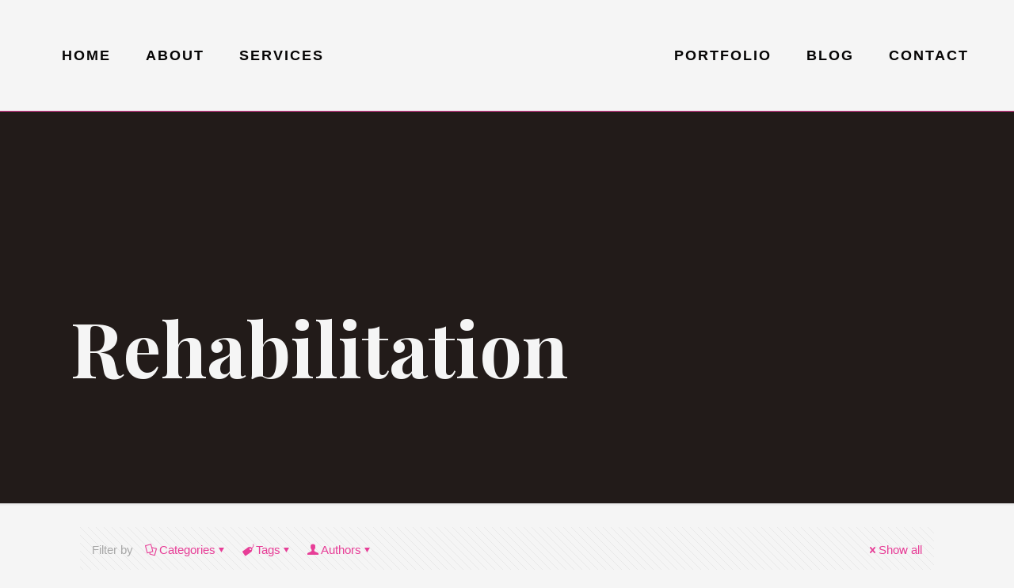

--- FILE ---
content_type: application/javascript
request_url: https://hb.wpmucdn.com/gardengirlsllc.com/9e534742-637a-48f3-9d18-c826d5f703b7.js
body_size: 67396
content:
/**handles:mfn-debouncedresize,mfn-magnificpopup,mfn-menu,mfn-visible,mfn-animations,mfn-enllax,mfn-parallax,mfn-scripts,rtrar.app,smush-lazy-load**/
/**
 * Resize
 * debouncedresize
 * https://github.com/louisremi/jquery-smartresize | Licensed under the MIT license.
 */
(function(e){var t=e.event,n,r;n=t.special.debouncedresize={setup:function(){e(this).on("resize",n.handler)},teardown:function(){e(this).off("resize",n.handler)},handler:function(e,i){var s=this,o=arguments,u=function(){e.type="debouncedresize";t.dispatch.apply(s,o)};if(r){clearTimeout(r)}i?u():r=setTimeout(u,n.threshold)},threshold:150}})(jQuery);
/**
 * Magnific Popup
 * 1.1.0 | Dmitry Semenov | MIT | http://dimsemenov.com/plugins/magnific-popup/
 */
(function(a){typeof define=="function"&&define.amd?define(["jquery"],a):typeof exports=="object"?a(require("jquery")):a(window.jQuery||window.Zepto)})(function(a){var b="Close",c="BeforeClose",d="AfterClose",e="BeforeAppend",f="MarkupParse",g="Open",h="Change",i="mfp",j="."+i,k="mfp-ready",l="mfp-removing",m="mfp-prevent-close",n,o=function(){},p=!!window.jQuery,q,r=a(window),s,t,u,v,w=function(a,b){n.ev.on(i+a+j,b)},x=function(b,c,d,e){var f=document.createElement("div");return f.className="mfp-"+b,d&&(f.innerHTML=d),e?c&&c.appendChild(f):(f=a(f),c&&f.appendTo(c)),f},y=function(b,c){n.ev.triggerHandler(i+b,c),n.st.callbacks&&(b=b.charAt(0).toLowerCase()+b.slice(1),n.st.callbacks[b]&&n.st.callbacks[b].apply(n,a.isArray(c)?c:[c]))},z=function(b){if(b!==v||!n.currTemplate.closeBtn)n.currTemplate.closeBtn=a(n.st.closeMarkup.replace("%title%",n.st.tClose)),v=b;return n.currTemplate.closeBtn},A=function(){a.magnificPopup.instance||(n=new o,n.init(),a.magnificPopup.instance=n)},B=function(){var a=document.createElement("p").style,b=["ms","O","Moz","Webkit"];if(a.transition!==undefined)return!0;while(b.length)if(b.pop()+"Transition"in a)return!0;return!1};o.prototype={constructor:o,init:function(){var b=navigator.appVersion;n.isLowIE=n.isIE8=document.all&&!document.addEventListener,n.isAndroid=/android/gi.test(b),n.isIOS=/iphone|ipad|ipod/gi.test(b),n.supportsTransition=B(),n.probablyMobile=n.isAndroid||n.isIOS||/(Opera Mini)|Kindle|webOS|BlackBerry|(Opera Mobi)|(Windows Phone)|IEMobile/i.test(navigator.userAgent),s=a(document),n.popupsCache={}},open:function(b){var c;if(b.isObj===!1){n.items=b.items.toArray(),n.index=0;var d=b.items,e;for(c=0;c<d.length;c++){e=d[c],e.parsed&&(e=e.el[0]);if(e===b.el[0]){n.index=c;break}}}else n.items=a.isArray(b.items)?b.items:[b.items],n.index=b.index||0;if(n.isOpen){n.updateItemHTML();return}n.types=[],u="",b.mainEl&&b.mainEl.length?n.ev=b.mainEl.eq(0):n.ev=s,b.key?(n.popupsCache[b.key]||(n.popupsCache[b.key]={}),n.currTemplate=n.popupsCache[b.key]):n.currTemplate={},n.st=a.extend(!0,{},a.magnificPopup.defaults,b),n.fixedContentPos=n.st.fixedContentPos==="auto"?!n.probablyMobile:n.st.fixedContentPos,n.st.modal&&(n.st.closeOnContentClick=!1,n.st.closeOnBgClick=!1,n.st.showCloseBtn=!1,n.st.enableEscapeKey=!1),n.bgOverlay||(n.bgOverlay=x("bg").on("click"+j,function(){n.close()}),n.wrap=x("wrap").attr("tabindex",-1).on("click"+j,function(a){n._checkIfClose(a.target)&&n.close()}),n.container=x("container",n.wrap)),n.contentContainer=x("content"),n.st.preloader&&(n.preloader=x("preloader",n.container,n.st.tLoading));var h=a.magnificPopup.modules;for(c=0;c<h.length;c++){var i=h[c];i=i.charAt(0).toUpperCase()+i.slice(1),n["init"+i].call(n)}y("BeforeOpen"),n.st.showCloseBtn&&(n.st.closeBtnInside?(w(f,function(a,b,c,d){c.close_replaceWith=z(d.type)}),u+=" mfp-close-btn-in"):n.wrap.append(z())),n.st.alignTop&&(u+=" mfp-align-top"),n.fixedContentPos?n.wrap.css({overflow:n.st.overflowY,overflowX:"hidden",overflowY:n.st.overflowY}):n.wrap.css({top:r.scrollTop(),position:"absolute"}),(n.st.fixedBgPos===!1||n.st.fixedBgPos==="auto"&&!n.fixedContentPos)&&n.bgOverlay.css({height:s.height(),position:"absolute"}),n.st.enableEscapeKey&&s.on("keyup"+j,function(a){a.keyCode===27&&n.close()}),r.on("resize"+j,function(){n.updateSize()}),n.st.closeOnContentClick||(u+=" mfp-auto-cursor"),u&&n.wrap.addClass(u);var l=n.wH=r.height(),m={};if(n.fixedContentPos&&n._hasScrollBar(l)){var o=n._getScrollbarSize();o&&(m.marginRight=o)}n.fixedContentPos&&(n.isIE7?a("body, html").css("overflow","hidden"):m.overflow="hidden");var p=n.st.mainClass;return n.isIE7&&(p+=" mfp-ie7"),p&&n._addClassToMFP(p),n.updateItemHTML(),y("BuildControls"),a("html").css(m),n.bgOverlay.add(n.wrap).prependTo(n.st.prependTo||a(document.body)),n._lastFocusedEl=document.activeElement,setTimeout(function(){n.content?(n._addClassToMFP(k),n._setFocus()):n.bgOverlay.addClass(k),s.on("focusin"+j,n._onFocusIn)},16),n.isOpen=!0,n.updateSize(l),y(g),b},close:function(){if(!n.isOpen)return;y(c),n.isOpen=!1,n.st.removalDelay&&!n.isLowIE&&n.supportsTransition?(n._addClassToMFP(l),setTimeout(function(){n._close()},n.st.removalDelay)):n._close()},_close:function(){y(b);var c=l+" "+k+" ";n.bgOverlay.detach(),n.wrap.detach(),n.container.empty(),n.st.mainClass&&(c+=n.st.mainClass+" "),n._removeClassFromMFP(c);if(n.fixedContentPos){var e={marginRight:""};n.isIE7?a("body, html").css("overflow",""):e.overflow="",a("html").css(e)}s.off("keyup"+j+" focusin"+j),n.ev.off(j),n.wrap.attr("class","mfp-wrap").removeAttr("style"),n.bgOverlay.attr("class","mfp-bg"),n.container.attr("class","mfp-container"),n.st.showCloseBtn&&(!n.st.closeBtnInside||n.currTemplate[n.currItem.type]===!0)&&n.currTemplate.closeBtn&&n.currTemplate.closeBtn.detach(),n.st.autoFocusLast&&n._lastFocusedEl&&a(n._lastFocusedEl).focus(),n.currItem=null,n.content=null,n.currTemplate=null,n.prevHeight=0,y(d)},updateSize:function(a){if(n.isIOS){var b=document.documentElement.clientWidth/window.innerWidth,c=window.innerHeight*b;n.wrap.css("height",c),n.wH=c}else n.wH=a||r.height();n.fixedContentPos||n.wrap.css("height",n.wH),y("Resize")},updateItemHTML:function(){var b=n.items[n.index];n.contentContainer.detach(),n.content&&n.content.detach(),b.parsed||(b=n.parseEl(n.index));var c=b.type;y("BeforeChange",[n.currItem?n.currItem.type:"",c]),n.currItem=b;if(!n.currTemplate[c]){var d=n.st[c]?n.st[c].markup:!1;y("FirstMarkupParse",d),d?n.currTemplate[c]=a(d):n.currTemplate[c]=!0}t&&t!==b.type&&n.container.removeClass("mfp-"+t+"-holder");var e=n["get"+c.charAt(0).toUpperCase()+c.slice(1)](b,n.currTemplate[c]);n.appendContent(e,c),b.preloaded=!0,y(h,b),t=b.type,n.container.prepend(n.contentContainer),y("AfterChange")},appendContent:function(a,b){n.content=a,a?n.st.showCloseBtn&&n.st.closeBtnInside&&n.currTemplate[b]===!0?n.content.find(".mfp-close").length||n.content.append(z()):n.content=a:n.content="",y(e),n.container.addClass("mfp-"+b+"-holder"),n.contentContainer.append(n.content)},parseEl:function(b){var c=n.items[b],d;c.tagName?c={el:a(c)}:(d=c.type,c={data:c,src:c.src});if(c.el){var e=n.types;for(var f=0;f<e.length;f++)if(c.el.hasClass("mfp-"+e[f])){d=e[f];break}c.src=c.el.attr("data-mfp-src"),c.src||(c.src=c.el.attr("href"))}return c.type=d||n.st.type||"inline",c.index=b,c.parsed=!0,n.items[b]=c,y("ElementParse",c),n.items[b]},addGroup:function(a,b){var c=function(c){c.mfpEl=this,n._openClick(c,a,b)};b||(b={});var d="click.magnificPopup";b.mainEl=a,b.items?(b.isObj=!0,a.off(d).on(d,c)):(b.isObj=!1,b.delegate?a.off(d).on(d,b.delegate,c):(b.items=a,a.off(d).on(d,c)))},_openClick:function(b,c,d){var e=d.midClick!==undefined?d.midClick:a.magnificPopup.defaults.midClick;if(!e&&(b.which===2||b.ctrlKey||b.metaKey||b.altKey||b.shiftKey))return;var f=d.disableOn!==undefined?d.disableOn:a.magnificPopup.defaults.disableOn;if(f)if(a.isFunction(f)){if(!f.call(n))return!0}else if(r.width()<f)return!0;b.type&&(b.preventDefault(),n.isOpen&&b.stopPropagation()),d.el=a(b.mfpEl),d.delegate&&(d.items=c.find(d.delegate)),n.open(d)},updateStatus:function(a,b){if(n.preloader){q!==a&&n.container.removeClass("mfp-s-"+q),!b&&a==="loading"&&(b=n.st.tLoading);var c={status:a,text:b};y("UpdateStatus",c),a=c.status,b=c.text,n.preloader.html(b),n.preloader.find("a").on("click",function(a){a.stopImmediatePropagation()}),n.container.addClass("mfp-s-"+a),q=a}},_checkIfClose:function(b){if(a(b).hasClass(m))return;var c=n.st.closeOnContentClick,d=n.st.closeOnBgClick;if(c&&d)return!0;if(!n.content||a(b).hasClass("mfp-close")||n.preloader&&b===n.preloader[0])return!0;if(b!==n.content[0]&&!a.contains(n.content[0],b)){if(d&&a.contains(document,b))return!0}else if(c)return!0;return!1},_addClassToMFP:function(a){n.bgOverlay.addClass(a),n.wrap.addClass(a)},_removeClassFromMFP:function(a){this.bgOverlay.removeClass(a),n.wrap.removeClass(a)},_hasScrollBar:function(a){return(n.isIE7?s.height():document.body.scrollHeight)>(a||r.height())},_setFocus:function(){(n.st.focus?n.content.find(n.st.focus).eq(0):n.wrap).focus()},_onFocusIn:function(b){if(b.target!==n.wrap[0]&&!a.contains(n.wrap[0],b.target))return n._setFocus(),!1},_parseMarkup:function(b,c,d){var e;d.data&&(c=a.extend(d.data,c)),y(f,[b,c,d]),a.each(c,function(c,d){if(d===undefined||d===!1)return!0;e=c.split("_");if(e.length>1){var f=b.find(j+"-"+e[0]);if(f.length>0){var g=e[1];g==="replaceWith"?f[0]!==d[0]&&f.replaceWith(d):g==="img"?f.is("img")?f.attr("src",d):f.replaceWith(a("<img>").attr("src",d).attr("class",f.attr("class"))):f.attr(e[1],d)}}else b.find(j+"-"+c).html(d)})},_getScrollbarSize:function(){if(n.scrollbarSize===undefined){var a=document.createElement("div");a.style.cssText="width: 99px; height: 99px; overflow: scroll; position: absolute; top: -9999px;",document.body.appendChild(a),n.scrollbarSize=a.offsetWidth-a.clientWidth,document.body.removeChild(a)}return n.scrollbarSize}},a.magnificPopup={instance:null,proto:o.prototype,modules:[],open:function(b,c){return A(),b?b=a.extend(!0,{},b):b={},b.isObj=!0,b.index=c||0,this.instance.open(b)},close:function(){return a.magnificPopup.instance&&a.magnificPopup.instance.close()},registerModule:function(b,c){c.options&&(a.magnificPopup.defaults[b]=c.options),a.extend(this.proto,c.proto),this.modules.push(b)},defaults:{disableOn:0,key:null,midClick:!1,mainClass:"",preloader:!0,focus:"",closeOnContentClick:!1,closeOnBgClick:!0,closeBtnInside:!0,showCloseBtn:!0,enableEscapeKey:!0,modal:!1,alignTop:!1,removalDelay:0,prependTo:null,fixedContentPos:"auto",fixedBgPos:"auto",overflowY:"auto",closeMarkup:'<button title="%title%" type="button" class="mfp-close">&#215;</button>',tClose:"Close (Esc)",tLoading:"Loading...",autoFocusLast:!0}},a.fn.magnificPopup=function(b){A();var c=a(this);if(typeof b=="string")if(b==="open"){var d,e=p?c.data("magnificPopup"):c[0].magnificPopup,f=parseInt(arguments[1],10)||0;e.items?d=e.items[f]:(d=c,e.delegate&&(d=d.find(e.delegate)),d=d.eq(f)),n._openClick({mfpEl:d},c,e)}else n.isOpen&&n[b].apply(n,Array.prototype.slice.call(arguments,1));else b=a.extend(!0,{},b),p?c.data("magnificPopup",b):c[0].magnificPopup=b,n.addGroup(c,b);return c};var C="inline",D,E,F,G=function(){F&&(E.after(F.addClass(D)).detach(),F=null)};a.magnificPopup.registerModule(C,{options:{hiddenClass:"hide",markup:"",tNotFound:"Content not found"},proto:{initInline:function(){n.types.push(C),w(b+"."+C,function(){G()})},getInline:function(b,c){G();if(b.src){var d=n.st.inline,e=a(b.src);if(e.length){var f=e[0].parentNode;f&&f.tagName&&(E||(D=d.hiddenClass,E=x(D),D="mfp-"+D),F=e.after(E).detach().removeClass(D)),n.updateStatus("ready")}else n.updateStatus("error",d.tNotFound),e=a("<div>");return b.inlineElement=e,e}return n.updateStatus("ready"),n._parseMarkup(c,{},b),c}}});var H="ajax",I,J=function(){I&&a(document.body).removeClass(I)},K=function(){J(),n.req&&n.req.abort()};a.magnificPopup.registerModule(H,{options:{settings:null,cursor:"mfp-ajax-cur",tError:'<a href="%url%">The content</a> could not be loaded.'},proto:{initAjax:function(){n.types.push(H),I=n.st.ajax.cursor,w(b+"."+H,K),w("BeforeChange."+H,K)},getAjax:function(b){I&&a(document.body).addClass(I),n.updateStatus("loading");var c=a.extend({url:b.src,success:function(c,d,e){var f={data:c,xhr:e};y("ParseAjax",f),n.appendContent(a(f.data),H),b.finished=!0,J(),n._setFocus(),setTimeout(function(){n.wrap.addClass(k)},16),n.updateStatus("ready"),y("AjaxContentAdded")},error:function(){J(),b.finished=b.loadError=!0,n.updateStatus("error",n.st.ajax.tError.replace("%url%",b.src))}},n.st.ajax.settings);return n.req=a.ajax(c),""}}});var L,M=function(b){if(b.data&&b.data.title!==undefined)return b.data.title;var c=n.st.image.titleSrc;if(c){if(a.isFunction(c))return c.call(n,b);if(b.el)return b.el.attr(c)||""}return""};a.magnificPopup.registerModule("image",{options:{markup:'<div class="mfp-figure"><div class="mfp-close"></div><figure><div class="mfp-img"></div><figcaption><div class="mfp-bottom-bar"><div class="mfp-title"></div><div class="mfp-counter"></div></div></figcaption></figure></div>',cursor:"mfp-zoom-out-cur",titleSrc:"title",verticalFit:!0,tError:'<a href="%url%">The image</a> could not be loaded.'},proto:{initImage:function(){var c=n.st.image,d=".image";n.types.push("image"),w(g+d,function(){n.currItem.type==="image"&&c.cursor&&a(document.body).addClass(c.cursor)}),w(b+d,function(){c.cursor&&a(document.body).removeClass(c.cursor),r.off("resize"+j)}),w("Resize"+d,n.resizeImage),n.isLowIE&&w("AfterChange",n.resizeImage)},resizeImage:function(){var a=n.currItem;if(!a||!a.img)return;if(n.st.image.verticalFit){var b=0;n.isLowIE&&(b=parseInt(a.img.css("padding-top"),10)+parseInt(a.img.css("padding-bottom"),10)),a.img.css("max-height",n.wH-b)}},_onImageHasSize:function(a){a.img&&(a.hasSize=!0,L&&clearInterval(L),a.isCheckingImgSize=!1,y("ImageHasSize",a),a.imgHidden&&(n.content&&n.content.removeClass("mfp-loading"),a.imgHidden=!1))},findImageSize:function(a){var b=0,c=a.img[0],d=function(e){L&&clearInterval(L),L=setInterval(function(){if(c.naturalWidth>0){n._onImageHasSize(a);return}b>200&&clearInterval(L),b++,b===3?d(10):b===40?d(50):b===100&&d(500)},e)};d(1)},getImage:function(b,c){var d=0,e=function(){b&&(b.img[0].complete?(b.img.off(".mfploader"),b===n.currItem&&(n._onImageHasSize(b),n.updateStatus("ready")),b.hasSize=!0,b.loaded=!0,y("ImageLoadComplete")):(d++,d<200?setTimeout(e,100):f()))},f=function(){b&&(b.img.off(".mfploader"),b===n.currItem&&(n._onImageHasSize(b),n.updateStatus("error",g.tError.replace("%url%",b.src))),b.hasSize=!0,b.loaded=!0,b.loadError=!0)},g=n.st.image,h=c.find(".mfp-img");if(h.length){var i=document.createElement("img");i.className="mfp-img",b.el&&b.el.find("img").length&&(i.alt=b.el.find("img").attr("alt")),b.img=a(i).on("load.mfploader",e).on("error.mfploader",f),i.src=b.src,h.is("img")&&(b.img=b.img.clone()),i=b.img[0],i.naturalWidth>0?b.hasSize=!0:i.width||(b.hasSize=!1)}return n._parseMarkup(c,{title:M(b),img_replaceWith:b.img},b),n.resizeImage(),b.hasSize?(L&&clearInterval(L),b.loadError?(c.addClass("mfp-loading"),n.updateStatus("error",g.tError.replace("%url%",b.src))):(c.removeClass("mfp-loading"),n.updateStatus("ready")),c):(n.updateStatus("loading"),b.loading=!0,b.hasSize||(b.imgHidden=!0,c.addClass("mfp-loading"),n.findImageSize(b)),c)}}});var N,O=function(){return N===undefined&&(N=document.createElement("p").style.MozTransform!==undefined),N};a.magnificPopup.registerModule("zoom",{options:{enabled:!1,easing:"ease-in-out",duration:300,opener:function(a){return a.is("img")?a:a.find("img")}},proto:{initZoom:function(){var a=n.st.zoom,d=".zoom",e;if(!a.enabled||!n.supportsTransition)return;var f=a.duration,g=function(b){var c=b.clone().removeAttr("style").removeAttr("class").addClass("mfp-animated-image"),d="all "+a.duration/1e3+"s "+a.easing,e={position:"fixed",zIndex:9999,left:0,top:0,"-webkit-backface-visibility":"hidden"},f="transition";return e["-webkit-"+f]=e["-moz-"+f]=e["-o-"+f]=e[f]=d,c.css(e),c},h=function(){n.content.css("visibility","visible")},i,j;w("BuildControls"+d,function(){if(n._allowZoom()){clearTimeout(i),n.content.css("visibility","hidden"),e=n._getItemToZoom();if(!e){h();return}j=g(e),j.css(n._getOffset()),n.wrap.append(j),i=setTimeout(function(){j.css(n._getOffset(!0)),i=setTimeout(function(){h(),setTimeout(function(){j.remove(),e=j=null,y("ZoomAnimationEnded")},16)},f)},16)}}),w(c+d,function(){if(n._allowZoom()){clearTimeout(i),n.st.removalDelay=f;if(!e){e=n._getItemToZoom();if(!e)return;j=g(e)}j.css(n._getOffset(!0)),n.wrap.append(j),n.content.css("visibility","hidden"),setTimeout(function(){j.css(n._getOffset())},16)}}),w(b+d,function(){n._allowZoom()&&(h(),j&&j.remove(),e=null)})},_allowZoom:function(){return n.currItem.type==="image"},_getItemToZoom:function(){return n.currItem.hasSize?n.currItem.img:!1},_getOffset:function(b){var c;b?c=n.currItem.img:c=n.st.zoom.opener(n.currItem.el||n.currItem);var d=c.offset(),e=parseInt(c.css("padding-top"),10),f=parseInt(c.css("padding-bottom"),10);d.top-=a(window).scrollTop()-e;var g={width:c.width(),height:(p?c.innerHeight():c[0].offsetHeight)-f-e};return O()?g["-moz-transform"]=g.transform="translate("+d.left+"px,"+d.top+"px)":(g.left=d.left,g.top=d.top),g}}});var P="iframe",Q="//about:blank",R=function(a){if(n.currTemplate[P]){var b=n.currTemplate[P].find("iframe");b.length&&(a||(b[0].src=Q),n.isIE8&&b.css("display",a?"block":"none"))}};a.magnificPopup.registerModule(P,{options:{markup:'<div class="mfp-iframe-scaler"><div class="mfp-close"></div><iframe class="mfp-iframe" src="//about:blank" frameborder="0" allowfullscreen></iframe></div>',srcAction:"iframe_src",patterns:{youtube:{index:"youtube.com",id:"v=",src:"//www.youtube.com/embed/%id%?autoplay=1"},vimeo:{index:"vimeo.com/",id:"/",src:"//player.vimeo.com/video/%id%?autoplay=1"},gmaps:{index:"//maps.google.",src:"%id%&output=embed"}}},proto:{initIframe:function(){n.types.push(P),w("BeforeChange",function(a,b,c){b!==c&&(b===P?R():c===P&&R(!0))}),w(b+"."+P,function(){R()})},getIframe:function(b,c){var d=b.src,e=n.st.iframe;a.each(e.patterns,function(){if(d.indexOf(this.index)>-1)return this.id&&(typeof this.id=="string"?d=d.substr(d.lastIndexOf(this.id)+this.id.length,d.length):d=this.id.call(this,d)),d=this.src.replace("%id%",d),!1});var f={};return e.srcAction&&(f[e.srcAction]=d),n._parseMarkup(c,f,b),n.updateStatus("ready"),c}}});var S=function(a){var b=n.items.length;return a>b-1?a-b:a<0?b+a:a},T=function(a,b,c){return a.replace(/%curr%/gi,b+1).replace(/%total%/gi,c)};a.magnificPopup.registerModule("gallery",{options:{enabled:!1,arrowMarkup:'<button title="%title%" type="button" class="mfp-arrow mfp-arrow-%dir%"></button>',preload:[0,2],navigateByImgClick:!0,arrows:!0,tPrev:"Previous (Left arrow key)",tNext:"Next (Right arrow key)",tCounter:"%curr% of %total%"},proto:{initGallery:function(){var c=n.st.gallery,d=".mfp-gallery";n.direction=!0;if(!c||!c.enabled)return!1;u+=" mfp-gallery",w(g+d,function(){c.navigateByImgClick&&n.wrap.on("click"+d,".mfp-img",function(){if(n.items.length>1)return n.next(),!1}),s.on("keydown"+d,function(a){a.keyCode===37?n.prev():a.keyCode===39&&n.next()})}),w("UpdateStatus"+d,function(a,b){b.text&&(b.text=T(b.text,n.currItem.index,n.items.length))}),w(f+d,function(a,b,d,e){var f=n.items.length;d.counter=f>1?T(c.tCounter,e.index,f):""}),w("BuildControls"+d,function(){if(n.items.length>1&&c.arrows&&!n.arrowLeft){var b=c.arrowMarkup,d=n.arrowLeft=a(b.replace(/%title%/gi,c.tPrev).replace(/%dir%/gi,"left")).addClass(m),e=n.arrowRight=a(b.replace(/%title%/gi,c.tNext).replace(/%dir%/gi,"right")).addClass(m);d.click(function(){n.prev()}),e.click(function(){n.next()}),n.container.append(d.add(e))}}),w(h+d,function(){n._preloadTimeout&&clearTimeout(n._preloadTimeout),n._preloadTimeout=setTimeout(function(){n.preloadNearbyImages(),n._preloadTimeout=null},16)}),w(b+d,function(){s.off(d),n.wrap.off("click"+d),n.arrowRight=n.arrowLeft=null})},next:function(){n.direction=!0,n.index=S(n.index+1),n.updateItemHTML()},prev:function(){n.direction=!1,n.index=S(n.index-1),n.updateItemHTML()},goTo:function(a){n.direction=a>=n.index,n.index=a,n.updateItemHTML()},preloadNearbyImages:function(){var a=n.st.gallery.preload,b=Math.min(a[0],n.items.length),c=Math.min(a[1],n.items.length),d;for(d=1;d<=(n.direction?c:b);d++)n._preloadItem(n.index+d);for(d=1;d<=(n.direction?b:c);d++)n._preloadItem(n.index-d)},_preloadItem:function(b){b=S(b);if(n.items[b].preloaded)return;var c=n.items[b];c.parsed||(c=n.parseEl(b)),y("LazyLoad",c),c.type==="image"&&(c.img=a('<img class="mfp-img" />').on("load.mfploader",function(){c.hasSize=!0}).on("error.mfploader",function(){c.hasSize=!0,c.loadError=!0,y("LazyLoadError",c)}).attr("src",c.src)),c.preloaded=!0}}});var U="retina";a.magnificPopup.registerModule(U,{options:{replaceSrc:function(a){return a.src.replace(/\.\w+$/,function(a){return"@2x"+a})},ratio:1},proto:{initRetina:function(){if(window.devicePixelRatio>1){var a=n.st.retina,b=a.ratio;b=isNaN(b)?b():b,b>1&&(w("ImageHasSize."+U,function(a,c){c.img.css({"max-width":c.img[0].naturalWidth/b,width:"100%"})}),w("ElementParse."+U,function(c,d){d.src=a.replaceSrc(d,b)}))}}}}),A()})
(o=>{o.fn.mfnMenu=function(l){var e=o(this),s,a=(l=o.extend({addLast:!1,arrows:!1,delay:100,hoverClass:"hover",mobileInit:768,responsive:!0},l),function(){o("li:has(ul)",e).addClass("submenu"),o("li:has(ul)",e).append('<a class="menu-toggle" href="#" role="menuitem" aria-label="'+mfn.accessibility.translation.toggleSubmenu+'"></a>').on("click",".menu-toggle",function(e){e.preventDefault(),o("#Header_creative.dropdown.scroll").length&&o("#Header_creative").css("overflow-y","visible").css("overflow-y","hidden")}),e.children("li:has( ul.mfn-megamenu )").addClass("mfn-megamenu-parent"),o(".submenu ul li:last-child",e).addClass("last-item"),l.addLast&&o("> li:last-child",e).addClass("last").prev().addClass("last"),l.arrows&&o("li ul li:has(ul) > a",e).append('<i class="menu-arrow icon-right-open"></i>')}),n=function(){window.innerWidth>=l.mobileInit||!l.responsive?o("> li, ul:not(.mfn-megamenu) li",e).on("mouseenter",function(){o(this).stop(!0,!0).addClass(l.hoverClass),o(this).children("ul").stop(!0,!0).fadeIn(l.delay)}).on("mouseleave",function(){o(this).stop(!0,!0).removeClass(l.hoverClass),o(this).children("ul").stop(!0,!0).fadeOut(l.delay)}):(o("li",e).off("hover"),o("li > .menu-toggle",e).off("click").on("click",function(e){e.preventDefault();var e=o(this).closest("li");e.hasClass(l.hoverClass)?e.removeClass(l.hoverClass).children("ul").stop(!0,!0).fadeOut(l.delay):e.addClass(l.hoverClass).children("ul").stop(!0,!0).fadeIn(l.delay)}))},i;o(window).on("resize",n),a(),n()}})(jQuery);
/**
 * Visible
 * required for: One Page Active
 * Sam Sehnert, samatdf, TeamDF | https://github.com/teamdf/jquery-visible/
 */
(function(e){e.fn.visible=function(t,n,r){var i=e(this).eq(0),s=i.get(0),o=e(window),u=o.scrollTop(),a=u+o.height(),f=o.scrollLeft(),l=f+o.width(),c=i.offset().top,h=c+i.height(),p=i.offset().left,d=p+i.width(),v=t===true?h:c,m=t===true?c:h,g=t===true?d:p,y=t===true?p:d,b=n===true?s.offsetWidth*s.offsetHeight:true,r=r?r:"both";if(r==="both")return!!b&&m<=a&&v>=u&&y<=l&&g>=f;else if(r==="vertical")return!!b&&m<=a&&v>=u;else if(r==="horizontal")return!!b&&y<=l&&g>=f}})(jQuery);
/**
 * Animations v1.4
 * Copyright 2014, Joe Mottershaw, https://github.com/joemottershaw/
 */

function animateElement(){jQuery(".animate").each(jQuery(window).width()>=96?function(a,n){var n=jQuery(n),i=jQuery(this).attr("data-anim-type"),t=jQuery(this).attr("data-anim-delay");n.visible(!0)&&setTimeout(function(){n.addClass(i)},t)}:function(a,n){var n=jQuery(n),i=jQuery(this).attr("data-anim-type"),t=jQuery(this).attr("data-anim-delay");setTimeout(function(){n.addClass(i)},t)})}function randomClass(){var a=Math.ceil(Math.random()*classAmount);return classesArray[a]}function animateOnce(a,n){"random"==n&&(n=randomClass()),jQuery(a).removeClass("trigger infinite "+triggerClasses).addClass("trigger").addClass(n).one("webkitAnimationEnd oAnimationEnd MSAnimationEnd animationend",function(){jQuery(this).removeClass("trigger infinite "+triggerClasses)})}function animateInfinite(a,n){"random"==n&&(n=randomClass()),jQuery(a).removeClass("trigger infinite "+triggerClasses).addClass("trigger infinite").addClass(n).one("webkitAnimationEnd oAnimationEnd MSAnimationEnd animationend",function(){jQuery(this).removeClass("trigger infinite "+triggerClasses)})}function animateEnd(a){jQuery(a).removeClass("trigger infinite "+triggerClasses)}jQuery(document).ready(function(){jQuery("html").hasClass("no-js")&&jQuery("html").removeClass("no-js").addClass("js"),animateElement()}),jQuery(window).on('resize',function(){animateElement()}),jQuery(window).on('scroll',function(){animateElement(),jQuery(window).scrollTop()+jQuery(window).height()==jQuery(document).height()&&animateElement()});var triggerClasses="flash strobe shakeH shakeV bounce tada wave spinCW spinCCW slingshotCW slingshotCCW wobble pulse pulsate heartbeat panic",classesArray=new Array,classesArray=triggerClasses.split(" "),classAmount=classesArray.length;

/**
 * Parallax
 * enllax.js
 * 1.1.0 | copyright 2015, MMK Jony | https://github.com/mmkjony/enllax.js
 */
!function(t){"use strict";t.fn.enllax=function(r){var a=t(window).height(),n=t(document).height(),o=t.extend({ratio:0,type:"background",direction:"vertical"},r),e=t("[data-enllax-ratio]");e.each(function(){var r,e,s,i=t(this),c=i.offset().top,l=i.outerHeight(),p=i.data("enllax-ratio"),d=i.data("enllax-type"),x=i.data("enllax-direction");r=p?p:o.ratio,e=d?d:o.type,s=x?x:o.direction;var f=Math.round(c*r),u=Math.round((c-a/2+l)*r);"background"==e?"vertical"==s?i.css({"background-position":"center "+-f+"px"}):"horizontal"==s&&i.css({"background-position":-f+"px center"}):"foreground"==e&&("vertical"==s?i.css({"-webkit-transform":"translateY("+u+"px)","-moz-transform":"translateY("+u+"px)",transform:"translateY("+u+"px)"}):"horizontal"==s&&i.css({"-webkit-transform":"translateX("+u+"px)","-moz-transform":"translateX("+u+"px)",transform:"translateX("+u+"px)"})),t(window).on("scroll",function(){var o=t(this).scrollTop();f=Math.round((c-o)*r),u=Math.round((c-a/2+l-o)*r),"background"==e?"vertical"==s?i.css({"background-position":"center "+-f+"px"}):"horizontal"==s&&i.css({"background-position":-f+"px center"}):"foreground"==e&&n>o&&("vertical"==s?i.css({"-webkit-transform":"translateY("+u+"px)","-moz-transform":"translateY("+u+"px)",transform:"translateY("+u+"px)"}):"horizontal"==s&&i.css({"-webkit-transform":"translateX("+u+"px)","-moz-transform":"translateX("+u+"px)",transform:"translateX("+u+"px)"}))})})}}(jQuery);
var mfnSetup={translate:null};(t=>{var n,e;!function(){var t,n;return!!window.getComputedStyle&&(t=document.createElement("div"),document.body.insertBefore(t,null),void 0!==t.style.transform&&(t.style.transform="translateY(0px) translateX(-50%)",n=window.getComputedStyle(t).getPropertyValue("transform")),document.body.removeChild(t),null!=n)&&0<n.length&&"none"!==n}()||(mfnSetup.translate=function(t,n,e){t.css("transform","translateY("+e+") translateX(-50%)")})})(jQuery),(s=>{s.fn.mfnParallax=function(){var e=s(this),r=e.parent(),o=500,a,i,l,u=function(t){var n,e,r,o,a=t.get(0).clientWidth,i=t.get(0).clientHeight,l=t.parent().outerWidth(),t=t.parent().outerHeight(),u=s(window).height(),f=a/l;return i/f<(t=t<u?u:t)?a<(n=a/(i/(e=t)))&&(n=a,e=i):(n=l,e=i/f),[n,e,r=(l-n)/2,o=(t-e)/2]},t=function(){var t=s(window).scrollTop(),t,n,t;void 0!==i&&t>=i.min&&t<=i.max&&(t=t-i.min,t=l+(n=t/i.height)*o-t-o*(l/i.height),mfnSetup.translate(e,a.left+"px",-Math.round(t)+"px"))},n=function(){var t,n;l=s(window).height(),a=function(){var t=u(e);return e.removeAttr("style").css({}),mfnSetup.translate(e,t[2]+"px",t[3]+"px"),{width:t[0],height:t[1],left:t[2],top:t[3]}}(),i=function(){var t=r.offset().top-s(window).height(),n=r.offset().top+s(r).outerHeight();return{min:t,max:n,height:n-t}}(),r.css("background-image","unset")},f;setTimeout(function(){n(),t()},50),s(window).on("scroll",t)},s(window).on("load resize",function(){s(".mfn-parallax").length&&s(".mfn-parallax").each(function(){s(this).mfnParallax()})})})(jQuery);
function queryLoopMasonry(){jQuery(".mfn-query-loop-masonry:not(.mfn-initialized)").each(function(){let e=jQuery(this);e.imagesLoaded(function(){e.isotope({itemSelector:".mfn-queryloop-item-wrapper",layoutMode:"masonry",isOriginLeft:!jQuery("body").hasClass("rtl")}),e.addClass("mfn-initialized")})})}function msnryGalleryInit(){jQuery(".gallery.equal-heights:not(.mfn-images-loaded)").each(function(){var e=jQuery(this);e.imagesLoaded(function(){e.addClass("mfn-images-loaded")})}),jQuery(".sections_group .gallery, .mcb-section .gallery, .elementor-section .gallery").each(function(){var e=jQuery(this),t=e.attr("id");e.hasClass("mfn-initialized")||(e.children("br").remove(),e.find(".gallery-icon").children("a").wrap('<div class="image_frame scale-with-grid"><div class="image_wrapper"></div></div>').prepend('<div class="mask"></div>').children("img"),e.hasClass("file")&&e.find(".gallery-icon a").attr("rel","prettyphoto["+t+"]").attr("data-elementor-lightbox-slideshow",t),e.find(".gallery-item").each(function(){var e=jQuery(this).data("title"),t=jQuery(this).data("description");jQuery(".gallery-icon a",jQuery(this)).attr("data-elementor-lightbox-title",e).attr("data-elementor-lightbox-description",t)}),e.hasClass("masonry")&&e.imagesLoaded(function(){e.isotope({itemSelector:".gallery-item",layoutMode:"masonry",isOriginLeft:!jQuery("body").hasClass("rtl")}),e.addClass("mfn-initialized")}))})}function redrawAllRevolutionSliders(){var e=!1;for(let t in window)if(t.startsWith("revapi")&&"object"==typeof window[t]&&null!==window[t]){let e=window[t];"function"==typeof e.revredraw&&setTimeout(function(){e.revredraw(),console.log(`Revolution Slider instance (${t}) redrawn.`)},50)}}(x=>{var t,T,S,n=x("body"),D=x("body").hasClass("rtl"),O=x("body").hasClass("style-simple"),d=x("body").hasClass("builder-blocks"),a="0",i=0,A=x(window).width(),I=x(window).width(),z="desktop",P=mfn.mobileInit||1240,o={};mfn.lightbox.disable||mfn.lightbox.disableMobile&&window.innerWidth<768||(T={title:mfn.lightbox.title||!1});var m,e=function(e){var t,n;if(""!==document.cookie)for(n of document.cookie.split(/; */)){var[a,i]=n.split("=");if(a===e)return decodeURIComponent(i)}return!1},p=function(e,t,n){var a,i;navigator.cookieEnabled&&(a=new Date,i="",n=n||365,t=encodeURIComponent(t),a.setTime(a.getTime()+24*n*60*60*1e3),i=(i=(i+=e+"="+t)+"; expires="+a.toUTCString()+";")+"; path="+mfn.home_url+"/",document.cookie=i)},M={popup:x("#mfn-consent-mode"),tabs:function(e,t){var n;e?t=(n=e.closest("li")).data("id"):n=x('.tab[data-id="'+t+'"]'),n.addClass("is-active").siblings().removeClass("is-active"),x("#"+t).addClass("is-active").siblings().removeClass("is-active"),x(".mfn-cookies").attr("data-tab",t)},open:function(){if(this.popup.length){o=e("mfnConsent");try{if(!(o=JSON.parse(o)))throw new Error("");gtag("consent","update",o)}catch(e){o={ad_storage:"denied",ad_user_data:"denied",ad_personalization:"denied",analytics_storage:"denied"},n.addClass("mfn-cookies-open"),n.hasClass("gdpr2-scroll-disable")&&x("html").addClass("mfn-popup-browser-scroll-disabled")}}},reopen:function(){n.addClass("mfn-cookies-open"),this.popup.show(),n.hasClass("gdpr2-scroll-disable")&&x("html").addClass("mfn-popup-browser-scroll-disabled")},close:function(){var e=this.popup.attr("data-animation");switch(!0){case"fade"===e:this.popup.fadeOut(300);break;case"slide"===e:this.popup.fadeOut(300),this.popup.children().slideUp(300);break;default:n.removeClass("mfn-cookies-open")}setTimeout(function(){n.removeClass("mfn-cookies-open"),n.hasClass("gdpr2-scroll-disable")&&x("html").removeClass("mfn-popup-browser-scroll-disabled"),x(document).trigger("mfn:gdpr2:close")},300)},set:function(){var e=this.popup.attr("data-expires"),e=parseInt(e)||365;gtag("consent","update",o),p("mfnConsent",JSON.stringify(o),e),M.close()},all:function(){o={ad_storage:"granted",ad_user_data:"granted",ad_personalization:"granted",analytics_storage:"granted"},M.set()},selected:function(){x("#cookies_analytics").is(":checked")&&(o.analytics_storage="granted"),x("#cookies_marketing").is(":checked")&&(o.ad_storage="granted",o.ad_user_data="granted",o.ad_personalization="granted"),M.set()},deny:function(){o={ad_storage:"denied",ad_user_data:"denied",ad_personalization:"denied",analytics_storage:"denied"},M.set()}};function K(){a=parseInt(x("#Top_bar").css("top"),10);var e=x(window).scrollTop();0<e&&(window.scrollTo(0,0),x(window).scrollTop(0),a=parseInt(x("#Top_bar").css("top"),10),window.scrollTo(0,e)),a<0&&(a=0),a+="px"}function L(){var e=0,t,n;return x("body").hasClass("admin-bar")&&(e+=x("#wpadminbar").innerHeight()||0),x("body").hasClass("woocommerce-demo-store")&&(e+=x("body > p.demo_store").innerHeight()||0),e}function s(){var e,t,n;!x("body").hasClass("sticky-header")||x("body").hasClass("header-creative")&&768<=window.innerWidth||(e=i,t=x(window).scrollTop(),n=x("#Top_bar").height()||0,e<t?x("#Top_bar").hasClass("is-sticky")||(x(".header_placeholder").css("height",n),x("#Top_bar").addClass("is-sticky").css("top",-60).animate({top:L()+"px"},300),H(),x(document).trigger("mfn:header:sticky:on")):x("#Top_bar").hasClass("is-sticky")&&(x(".header_placeholder").css("height",0),x("#Top_bar").stop().removeClass("is-sticky").css("top",a),f(),H(),x(document).trigger("mfn:header:sticky:off")))}function f(){var e,t,n;window.devicePixelRatio<=1||(e=x("#Top_bar #logo"),n=(t=x("img.logo-main",e)).data("height"),e.hasClass("retina")&&(x("body").hasClass("logo-overflow")||n>e.data("height")&&(n=e.data("height")),t.css("max-height",n+"px")))}function u(){var e=x("#Top_bar").innerHeight()||0,t,n;i=x("body").hasClass("header-below")?e+(t=x(".mfn-main-slider").innerHeight()||0):e+(n=x("#Action_bar").innerHeight()||0)}function l(){var e,e,t,t;!x("body").hasClass(".mobile-sticky")||768<=x(window).width()||(e=x(window).height()||0,t=x("#Top_bar .logo").height()||0,t=L()+t,!x("#Top_bar").hasClass("is-sticky")&&x("#Action_bar").is(":visible")&&(t+=x("#Action_bar").height()||0),(e=e-t)<176&&(e=176),x("#Top_bar #menu").css("max-height",e+"px"))}function H(){var e=x(".top_bar_right").outerWidth()||0,e=Math.ceil(e);x("body").hasClass("header-modern")&&(e+=10);var t,n=(x("#Top_bar .one").width()||0)-e}function j(){var e=0,t=x(".sticky-header #Top_bar"),t,n;if(t.length)t.hasClass("is-sticky")?e=x(".sticky-header #Top_bar").innerHeight()||0:(t.addClass("is-sticky"),e=x(".sticky-header #Top_bar").innerHeight()||0,t.removeClass("is-sticky"));else if(x(".mfn-header-tmpl-builder").length)return t=15,n=0,(x("#mfn-header-template").hasClass("mfn-hasSticky")||x("#mfn-header-template").hasClass("mfn-header-tmpl-fixed")||x("#mfn-header-template").hasClass("mfn-mobile-header-tmpl-fixed")&&x(window).width()<767)&&(t=x("#mfn-header-template").outerHeight(),n=parseFloat(x("#mfn-header-template").css("top"))),t+n;return x(window).width()<P?x(window).width()<768?x("body").hasClass("mobile-sticky")||(e=0):x("body").hasClass("tablet-sticky")||(e=0):x("body").hasClass("header-creative")&&(e=0),e}function q(){var e;x(".mcb-sidebar").length&&(e=x("#Content .sections_group").outerHeight(),x(".mcb-sidebar").each(function(){x(this).css("min-height",0),x(this).height()>e&&(e=x(this).height())}),x(".mcb-sidebar").css("min-height",e+"px"),S)&&S.stickySidebar("updateSticky")}function F(){var a=x(window).height()||0,e=x("#Header_wrapper").height()||0,a=a-e-L();x("#Intro.full-screen").each(function(){var e=x(this),t=x(".intro-inner",e),n=t.height()||0,e=(e.css("padding",0).css("min-height",a),(a-n)/2);t.css("padding-top",e).css("padding-bottom",e)})}function W(){var e=x("#Footer").height()||0,t,e,n;x(".footer-fixed #Footer, .footer-sliding #Footer").length&&(e-=1,x("#Content").css("margin-bottom",e+"px")),x(".footer-stick #Footer").length&&(e=(x("#Header_wrapper").height()||0)+e,x(document).height()-L()<=x(window).height()&&e<=x(window).height()?x("#Footer").addClass("is-sticky"):x("#Footer").removeClass("is-sticky"))}function h(){var e;x("#back_to_top.sticky.scroll").length&&(e=x("#back_to_top.sticky.scroll"),t&&(window.clearTimeout(t),t=null),e.addClass("focus"),t=window.setTimeout(function(){e.removeClass("focus")},1500))}function g(){x("body.preloader").animate({opacity:1},100)}function Y(){var i=window.location.hash;!i||-1<i.indexOf("&")||-1<i.indexOf("/")||-1<i.indexOf("?")||(-1<i.indexOf("wpcf7")&&v(i),x(i).length&&(x(window).scrollTop(0,0),setTimeout(function(){var e=0,t=j(),n=x(i).siblings(".ui-tabs-nav").innerHeight()||0,a,t,e=(t=x("body").hasClass("mhb")?x(".mhb-view").filter(":visible").height()||0:t)+n;x("html, body").animate({scrollTop:x(i).offset().top-e},500)},500)))}function b(){var e,t,n,a;x("body").hasClass("one-page")&&(e=x(".sticky-header #Top_bar").innerHeight()||0,x("#mfn-header-template").length&&(e=x("#mfn-header-template").innerHeight()||0),n=x(window).scrollTop()+e+L()+1,a=!1,x("[data-id]:not(.elementor-element), section[data-id]").each(function(){if(x(this).attr("data-id")&&-1==x(this).attr("data-id").indexOf("#"))return!0;var e,t,e;(a=x(this).visible(!0)&&(!a||x(this).offset().top<n&&x(this).offset().top>a.offset().top)?x(this):a)&&(t='[data-hash="'+(e=a.attr("data-id"))+'"]',e)&&(e=x("#menu, .mhb-menu"),(e=x("#mfn-header-template").length?x("#mfn-header-template .mfn-header-menu"):e).find("li").removeClass("current-menu-item current-menu-parent current-menu-ancestor current_page_item current_page_parent current_page_ancestor"),x(t,e).closest("li").addClass("current-menu-item").closest(".menu > li").addClass("current-menu-item"))}))}function v(e){var e;e&&x(e).length&&(e=x(e).closest(".popup-content").attr("id"),x('a.popup-link[href="#'+e+'"]:not(.once)').addClass("once").trigger("click"))}function r(e,t,n,a=!1){t=t||5,n=n||380;var e=e.width()||0,a,a=a?Math.floor(e/n):Math.ceil(e/n);return a=t<(a=a<1?1:a)?t:a}function X(){var e=function(e,t){var n;return"<a>"+x(e.$slides[t]).find(".thumbnail:first").html()+"</a>"};x(".offer_thumb_ul").each(function(){var t=x(this);t.slick({cssEase:"ease-out",arrows:!1,dots:!0,infinite:!0,touchThreshold:10,speed:300,adaptiveHeight:!0,appendDots:t.siblings(".slider_pagination"),customPaging:e,rtl:!!D,autoplay:!!mfn.slider.offer,autoplaySpeed:mfn.slider.offer||5e3,slidesToShow:1,slidesToScroll:1}),x(window).on("debouncedresize",function(){var e=t.siblings(".slider_pagination").height();t.closest(".offer_thumb ").css("min-height",e)})})}function Z(){x(".offer_ul").each(function(){var i=x(this);i.slick({cssEase:"ease-out",dots:!1,infinite:!0,touchThreshold:10,speed:300,prevArrow:'<a class="slider_prev" href="#" aria-label="previous slide"><span class="button_icon"><i class="icon-up-open-big"></i></span></a>',nextArrow:'<a class="slider_next" href="#" aria-label="next slide"><span class="button_icon"><i class="icon-down-open-big"></i></span></a>',adaptiveHeight:!0,rtl:!!D,autoplay:!!mfn.slider.offer,autoplaySpeed:mfn.slider.offer||5e3,slidesToShow:1,slidesToScroll:1}),i.siblings(".slider_pagination").addClass("show"),i.on("afterChange",function(e,t,n,a){i.siblings(".slider_pagination").find(".current").text(n+1)})})}function ee(){var a=function(e,t){return"<a>"+t+"</a>"};x(".shop_slider_ul").each(function(){var e=x(this),t=4,n=e.closest(".shop_slider").data("count");n<t&&(t=n)<1&&(t=1),e.slick({cssEase:"ease-out",dots:!0,infinite:!0,touchThreshold:10,speed:300,prevArrow:'<a class="button the-icon slider_prev" href="#" aria-label="previous slide"><i class="icon-left-open-big"></i></a>',nextArrow:'<a class="button the-icon slider_next" href="#" aria-label="next slide"><i class="icon-right-open-big"></i></a>',appendArrows:e.siblings(".blog_slider_header").children(".slider_navigation"),appendDots:e.siblings(".slider_pager"),customPaging:a,rtl:!!D,autoplay:!!mfn.slider.shop,autoplaySpeed:mfn.slider.shop||5e3,slidesToShow:r(e,t),slidesToScroll:r(e,t)}),x(window).on("debouncedresize",function(){e.slick("slickSetOption","slidesToShow",r(e,t),!1),e.slick("slickSetOption","slidesToScroll",r(e,t),!0)})})}function te(){var i=function(e,t){return"<a>"+t+"</a>"};x(".blog_slider_ul").each(function(){var e=x(this),t=4,n=e.closest(".blog_slider").data("count"),a=e.closest(".blog_slider").hasClass("single_post_mode");n<t&&(t=n)<1&&(t=1),a&&(t=1),e.slick({cssEase:"ease-out",dots:!0,infinite:!0,touchThreshold:10,speed:300,prevArrow:'<a class="button the-icon slider_prev" href="#" aria-label="previous slide"><i class="icon-left-open-big"></i></a>',nextArrow:'<a class="button the-icon slider_next" href="#" aria-label="next slide"><i class="icon-right-open-big"></i></a>',appendArrows:e.siblings(".blog_slider_header").children(".slider_navigation"),appendDots:e.siblings(".slider_pager"),customPaging:i,rtl:!!D,autoplay:!!mfn.slider.blog,autoplaySpeed:mfn.slider.blog||5e3,slidesToShow:r(e,t),slidesToScroll:r(e,t)}),x(window).on("debouncedresize",function(){e.slick("slickSetOption","slidesToShow",r(e,t),!1),e.slick("slickSetOption","slidesToScroll",r(e,t),!0)})})}function ne(){x(".clients_slider_ul").each(function(){var e=x(this),t=e.closest(".clients_slider").attr("data-client-per-slide")?parseInt(e.closest(".clients_slider").attr("data-client-per-slide")):4,n,a="content"==(e.closest(".clients_slider").attr("data-navigation-position")||!1)?e:e.siblings(".blog_slider_header").children(".slider_navigation"),i=400,o=()=>r(e,t,i-40*t,!0),s=o,l;1===(e.closest(".clients_slider").attr("data-slides-to-scroll")?parseInt(e.closest(".clients_slider").attr("data-slides-to-scroll")):o())&&(s=()=>r(e,1,i-40*t,!0)),e.slick({cssEase:"ease-out",dots:!1,infinite:!0,touchThreshold:10,speed:300,prevArrow:'<a class="button the-icon slider_prev" href="#" aria-label="previous slide"><i class="icon-left-open-big"></i></a>',nextArrow:'<a class="button the-icon slider_next" href="#" aria-label="next slide"><i class="icon-right-open-big"></i></a>',appendArrows:a,rtl:!!D,autoplay:!!mfn.slider.clients,autoplaySpeed:mfn.slider.clients||5e3,slidesToShow:o(),slidesToScroll:s()}),x(window).on("debouncedresize",function(){e.slick("slickSetOption","slidesToShow",o(),!1),e.slick("slickSetOption","slidesToScroll",s(),!0)})})}function ae(){x(".portfolio_slider_ul").each(function(){var e=x(this),t=380,n=5;e.closest(".portfolio_slider").data("size")&&(t=e.closest(".portfolio_slider").data("size")),e.closest(".portfolio_slider").data("size")&&(n=e.closest(".portfolio_slider").data("scroll")),e.slick({cssEase:"ease-out",dots:!1,infinite:!0,touchThreshold:10,speed:300,prevArrow:'<a class="slider_nav slider_prev themebg" href="#" aria-label="previous slide"><i class="icon-left-open-big"></i></a>',nextArrow:'<a class="slider_nav slider_next themebg" href="#" aria-label="next slide"><i class="icon-right-open-big"></i></a>',rtl:!!D,autoplay:!!mfn.slider.portfolio,autoplaySpeed:mfn.slider.portfolio||5e3,slidesToShow:r(e,5,t),slidesToScroll:r(e,n,t)}),x(window).on("debouncedresize",function(){e.slick("slickSetOption","slidesToShow",r(e,5,t),!1),e.slick("slickSetOption","slidesToScroll",r(e,n,t),!0)})})}function ie(){x(".promo_bar_slider").each(function(){var e=1e3*parseInt(x(this).attr("data-speed")),n=x(this);function t(){var e=n.find(".pbs_one.pbs-active"),t=n.find(".pbs_one.pbs-active").next();t.length||(t=n.find(".pbs_one").first()),e.addClass("pbs-active-ends"),setTimeout(function(){e.removeClass("pbs-active pbs-active-ends"),t.addClass("pbs-active")},300)}n.find(".pbs_one").first().addClass("pbs-active"),n.addClass("mfn-initialized"),1<n.find(".pbs_one").length&&setInterval(t,e)})}function oe(){x("body:not(.mfn-ui) .mfn-looped-items-slider").each(function(e){var t=[],n=x(this),a="mfn-ql-slider-"+e,i=(n.addClass(a),{spaceBetween:parseInt(n.attr("data-space_mobile")),slidesPerView:n.hasClass("mfn-slider-linear")?"auto":parseInt(n.attr("data-columns-mobile"))}),a;void 0!==n.attr("data-dots")&&"1"==n.attr("data-dots")&&(n.parent().append('<div class="swiper-pagination mfn-swiper-pagination-'+e+'"></div>'),i.pagination={el:".mfn-swiper-pagination-"+e,clickable:!0},"dynamic"==n.attr("data-dots-count"))&&(i.pagination.dynamicBullets=!0),n.closest(".mfn-looped-items").hasClass("mfn-ql-slider-wrapper-offset")&&"1"==n.attr("data-infinity")?(i.loop=!0,i.centeredSlides=!0,n.parent().css({"max-width":"100%"})):"1"==n.attr("data-infinity")&&(i.loop=!0),i.speed=parseFloat(n.attr("data-speed")),"1"==n.attr("data-arrows")&&(n.parent().append('<div class="swiper-button-next mfn-swiper-arrow mfn-swiper-button-next-'+e+'"><i class="'+n.attr("data-arrownext")+'"></i></div><div class="swiper-button-prev mfn-swiper-arrow mfn-swiper-button-prev-'+e+'"><i class="'+n.attr("data-arrowprev")+'"></i></div>'),i.navigation={nextEl:".mfn-swiper-button-next-"+e,prevEl:".mfn-swiper-button-prev-"+e}),!x("body").hasClass("mfn-ui")&&void 0!==n.attr("data-autoplay")&&0<parseFloat(n.attr("data-autoplay"))&&(i.autoplay={delay:n.hasClass("mfn-slider-linear")?.1:parseFloat(n.attr("data-autoplay")),disableOnInteraction:!1}),!x("body").hasClass("mfn-ui")&&void 0!==n.attr("data-mousewheel")&&0<n.attr("data-mousewheel")&&(i.mousewheel=!0),x("body").hasClass("mfn-ui")&&(i.allowTouchMove=!0),n.closest(".mfn-popup-tmpl").length&&(i.observer=!0,i.observeParents=!0),i.breakpoints={768:{spaceBetween:"cube"==n.attr("data-animationtype")?0:parseInt(n.attr("data-space_desktop")),slidesPerView:n.hasClass("mfn-slider-linear")?"auto":parseInt(n.attr("data-columns-tablet"))},960:{spaceBetween:"cube"==n.attr("data-animationtype")?0:parseInt(n.attr("data-space_desktop")),slidesPerView:n.hasClass("mfn-slider-linear")?"auto":parseInt(n.attr("data-columns-laptop"))},1441:{spaceBetween:"cube"==n.attr("data-animationtype")?0:parseInt(n.attr("data-space_desktop")),slidesPerView:n.hasClass("mfn-slider-linear")?"auto":parseInt(n.attr("data-columns"))}},"slide"!=n.attr("data-animationtype")&&(i.effect=n.attr("data-animationtype"),i.grabCursor=!0,"fade"==n.attr("data-animationtype"))&&(i.fadeEffect={crossFade:!0},i.centeredSlides=!0),t[e]=new Swiper("."+a,i),t[e].on("slideChange",function(){x(window).trigger("scroll")}),"cube"!=n.attr("data-animationtype")&&"flip"!=n.attr("data-animationtype")&&"cards"!=n.attr("data-animationtype")||!n.closest(".mfn-looped-items-slider-wrapper").hasClass("mfn-arrows-standard")||(a=n.closest(".mfn-looped-items-slider-wrapper").find(".mfn-swiper-arrow").outerWidth()+"px",x("body").append("<style>.mfn-ql-slider-"+e+"{ --mfn-swiper-arrow-width: "+a+" }</style>"),x(window).trigger("resize"))})}function w(){var n=function(e,t){return"<a>"+t+"</a>"};x(".content_slider_ul").each(function(){var i=x(this),e=1,t=!1,o=(i.closest(".content_slider").hasClass("carousel")&&(e=r(i),x(window).on("debouncedresize",function(){i.slick("slickSetOption","slidesToShow",r(i),!1),i.slick("slickSetOption","slidesToScroll",r(i),!0)})),i.closest(".content_slider").hasClass("center")&&(t=!0),i.slick({cssEase:"cubic-bezier(.4,0,.2,1)",dots:!0,infinite:!0,touchThreshold:10,speed:300,centerMode:t,centerPadding:"20%",prevArrow:'<a class="button the-icon slider_prev" href="#" aria-label="previous slide"><i class="icon-left-open-big"></i></a>',nextArrow:'<a class="button the-icon slider_next" href="#" aria-label="next slide"><i class="icon-right-open-big"></i></a>',adaptiveHeight:!0,appendDots:i.siblings(".slider_pager"),customPaging:n,rtl:!!D,autoplay:!!mfn.slider.slider,autoplaySpeed:mfn.slider.slider||5e3,slidesToShow:e,slidesToScroll:e}),!1);i.on("dragstart",'.slick-slide a[rel="lightbox"]',function(e){var t;T&&(t=x._data(this,"events"))&&Object.prototype.hasOwnProperty.call(t,"click")&&(o=t.click[0],x(this).addClass("off-click").off("click"))}),i.on("afterChange",function(e,t,n,a){T&&x('a.off-click[rel="lightbox"]',i).removeClass("off-click").on("click",o)})})}function se(){var t=function(e,t){var n;return"<a>"+x(e.$slides[t]).find(".single-photo-img").html()+"</a>"};x(".testimonials_slider_ul").each(function(){var e=x(this);e.slick({cssEase:"ease-out",dots:!0,infinite:!0,touchThreshold:10,speed:300,prevArrow:'<a class="button the-icon slider_prev" href="#" aria-label="previous slide"><i class="icon-left-open-big"></i></a>',nextArrow:'<a class="button the-icon slider_next" href="#" aria-label="next slide"><i class="icon-right-open-big"></i></a>',adaptiveHeight:!0,appendDots:e.siblings(".slider_pager"),customPaging:t,rtl:!!D,autoplay:!!mfn.slider.testimonials,autoplaySpeed:mfn.slider.testimonials||5e3,slidesToShow:1,slidesToScroll:1})})}function y(){var e,t,n;navigator.cookieEnabled&&(e=x(".mfn-gdpr-button").attr("data-cookiedays")||365,n="",(t=new Date).setTime(t.getTime()+24*e*60*60*1e3),n=(n=(n+="mfn-gdpr=1")+"; expires="+t.toUTCString()+";")+"; path="+mfn.home_url+"/",document.cookie=n)}function le(){var e,t;if(""!==document.cookie)for(t of document.cookie.split(/; */)){var[n]=t.split("=");if("mfn-gdpr"===n)return}x("#mfn-gdpr").addClass("show")}function E(t,n,a){var i=document.body.clientHeight;t.attr("data-attr")!==x(n).attr("href")&&"down"===a&&(t.attr("data-attr",x(n).attr("href")),n.click(),setTimeout(function(){var e;document.body.clientHeight-i<249&&E(t,n,a)},500))}function re(){var e=x(".table_of_content");let n,a=0,i=x(".table_of_content_wrapper").find("a");if(n=e.attr("data-tags")){n=n.split(/[ ,]+/).join(",");let e=x("#Content .mfn-builder-content .column_column, #Content .mfn-builder-content .column_post_content, #Content .mfn-builder-content .column_heading, #Content .mfn-builder-content .column_fancy_heading, .the_content_wrapper:not(.is-elementor), .elementor-widget:not(.elementor-widget-mfn_table_of_contents)");x("#Content .mfn-single-post-tmpl-builder .column_post_content").length?e=x("#Content .mfn-single-post-tmpl-builder .column_post_content .column_column, #Content .mfn-single-post-tmpl-builder .column_post_content, #Content .mfn-single-post-tmpl-builder .column_post_content .column_heading, #Content .mfn-single-post-tmpl-builder .column_post_content .column_fancy_heading, .the_content_wrapper:not(.is-elementor), .elementor-widget:not(.elementor-widget-mfn_table_of_contents)"):x("#Content .mfn-single-portfolio-tmpl-builder .column_post_content").length&&(e=x("#Content .mfn-single-portfolio-tmpl-builder .column_post_content .column_column, #Content .mfn-single-portfolio-tmpl-builder .column_post_content, #Content .mfn-single-portfolio-tmpl-builder .column_post_content .column_heading, #Content .mfn-single-portfolio-tmpl-builder .column_post_content .column_fancy_heading, .the_content_wrapper:not(.is-elementor), .elementor-widget:not(.elementor-widget-mfn_table_of_contents)")),x(e).each((e,t)=>{var t=x(t).find(n);x(t).each((e,t)=>{var n,n;x(t).attr("id")?(n="#"+x(t).attr("id"),x(i[a]).attr("href",n)):void 0!==(n=x(i[a]).attr("href"))&&x(t).attr("id",n.substr(1)),a++})})}}x(document).on("mfnPopupInit",function(){x(".mfn-popup-tmpl.mfn-popup-active .chart:not(.mfn-initialized)").length&&x(".mfn-popup-tmpl.mfn-popup-active .chart:not(.mfn-initialized)").each(function(){var e=O?4:8;x(this).addClass("mfn-initialized"),x(this).easyPieChart({animate:1e3,lineCap:"circle",lineWidth:e,size:140,scaleColor:!1})}),x(".mfn-popup-tmpl.mfn-popup-active .before_after.twentytwenty-container:not(.mfn-initialized)").length&&x(".mfn-popup-tmpl.mfn-popup-active .before_after.twentytwenty-container:not(.mfn-initialized)").each(function(){var n=x(this);n.addClass("mfn-initialized"),n.imagesLoaded().done(function(e,t){queueMicrotask(()=>n.twentytwenty())})}),x(".mfn-popup-tmpl.mfn-popup-active .downcount:not(.mfn-initialized)").length&&x(".mfn-popup-tmpl.mfn-popup-active .downcount:not(.mfn-initialized)").each(function(){var e=x(this);e.addClass("mfn-initialized"),e.downCount({date:e.attr("data-date"),offset:e.attr("data-offset")})}),x(".mfn-popup-tmpl.mfn-popup-active .animate-math .number:not(.mfn-initialized)").length&&x(".mfn-popup-tmpl.mfn-popup-active .animate-math .number:not(.mfn-initialized)").each(function(){var e=x(this),t=Math.floor(1e3*Math.random()+1e3),n=e.attr("data-to");e.addClass("mfn-initialized"),x({property:0}).animate({property:n},{duration:t,easing:"linear",step:function(){e.text(Math.floor(this.property))},complete:function(){e.text(this.property)}})})}),x(document).ready(function(){x(".mfn-off-canvas-sidebar").length&&B.init(),x(window).width()<767&&!x(".mfn-off-canvas-sidebar").length?(B.mobile(),z="mobile"):x(window).width()<959&&(z="tablet"),x("body").hasClass("single-post")&&x(".mfn-tmp-elementor-content").length&&x(".column.column_post_content").length&&(x(".column.column_post_content .mcb-item-post_content-inner").html(x(".mfn-tmp-elementor-content").html()),x(".mfn-tmp-elementor-content").remove()),x(".mfn-share-post-copy-link").length&&x(".mfn-share-post-copy-link").on("click",function(e){e.preventDefault();var t=x(this);navigator.clipboard.writeText(window.location.href),t.addClass("tooltip").attr("data-tooltip",mfn.translation.success_message),setTimeout(function(){t.removeClass("tooltip").removeAttr("data-tooltip")},2e3)}),x(".mfn-image-hotspot").length&&N.init(),x(".mfn-go-to").length&&x(document).on("click",".mfn-go-to",function(e){e.preventDefault();var e=x(this).attr("data-mfngoto");let t=0;if("last"==e)t=x("#Content .mfn-builder-content > .section").last().offset().top;else if("prev"==e){if(!x(this).closest(".section").prev(".section").length)return void console.error("BeTheme: Prev section doesnt exists");t=x(this).closest(".section").prev(".section").offset().top}else{if(!x(this).closest(".section").next(".section").length)return void console.error("BeTheme: Next section doesnt exists");t=x(this).closest(".section").next(".section").offset().top}t-=j()+L(),x("html,body").animate({scrollTop:t},500)});let t={button:!1,offset_top:!1,offset_left:!1,init:function(){x(".js-tooltip").on("mouseenter",function(){t.button=x(this),void 0!==t.button.attr("data-tooltip")&&(x("body").append('<span class="js-tooltip-txt">'+t.button.attr("data-tooltip")+"</span>"),t.position())}).on("mouseleave",function(){x(".js-tooltip-txt").length&&x(".js-tooltip-txt").remove(),t.button=!1}),x(window).on("scroll",function(){t.button&&t.position()})},position:function(){var e=t.button.offset();t.offset_top=e.top-x(window).scrollTop()-8,t.offset_left=e.left+t.button.outerWidth()/2,t.button&&x(".js-tooltip-txt").length&&x(".js-tooltip-txt").css({top:t.offset_top+"px",left:t.offset_left+"px"})}};x(".js-tooltip").length&&t.init(),x(".mfn-copy-to-clipboard").length&&x(document).on("click",".mfn-copy-to-clipboard",function(e){e.preventDefault();var e=x(this).attr("data-mfncopycode");let t=x(this),n=t.find(".button_label").text();var a=t.attr("data-mfncopyconfirm");navigator.clipboard.writeText(e),t.hasClass("js-tooltip")?(n=t.attr("data-tooltip"),t.attr("data-tooltip",a),x(".js-tooltip-txt").length&&x(".js-tooltip-txt").remove(),t.trigger("mouseenter")):t.find(".button_label").text(a),t.on("mouseleave",function(){t.blur()}),setTimeout(function(){t.hasClass("js-tooltip")?(t.attr("data-tooltip",n),x(".js-tooltip-txt").length&&x(".js-tooltip-txt").remove(),t.trigger("mouseenter")):t.find(".button_label").text(n)},2e3)}),x(".mfn-language-switcher-dropdown:not(.mfn-initialized)").length&&(x(".mfn-language-switcher-dropdown:not(.mfn-initialized)").each(function(){var t=x(this),e=(t.addClass("mfn-initialized"),t.find("ul")),n=e.find("li.wpml-ls-current-language");if(n.append(e.clone()),e.children("li:not(.wpml-ls-current-language)").remove(),n.find("ul li.wpml-ls-current-language").remove(),t.hasClass("mfn-language-switcher-dropdown-icon")){let e="";"image"==t.attr("data-icon")?e='<span class="mfn-arrow-icon"><img src="'+t.attr("data-path")+'" alt=""></span>':"icon"==t.attr("data-icon")&&(e='<span class="mfn-arrow-icon"><i class="'+t.attr("data-path")+'"></i></span>'),n.children("a").append(e)}}),x(document).on("click",".mfn-language-switcher-dropdown ul li.wpml-ls-current-language > a",function(e){x(window).width()<1240&&e.preventDefault(),x(this).parent("li").toggleClass("hover")}).on("mouseleave",".mfn-language-switcher-dropdown ul li.wpml-ls-current-language.hover",function(e){x(".mfn-language-switcher-dropdown ul li.hover").removeClass("hover")}));class e{constructor(){this.runIsotopes=this.runIsotopes.bind(this),this.itemToModify={},this.ajaxObjects=[]}get getList(){return[{name:"Portfolio - Isotope",location:".blog_wrapper .isotope:not( .masonry ), .portfolio_wrapper .isotope:not( .masonry-flat, .masonry-hover, .masonry-minimal )",beforeActive:()=>null,afterActive:()=>null,settings:{itemSelector:".isotope-item",layoutMode:"fitRows",isOriginLeft:!D}},{name:"Portfolio - Masonry Flat",location:".portfolio_wrapper .masonry-flat",beforeActive:()=>null,afterActive:()=>null,settings:{itemSelector:".isotope-item",percentPosition:!0,masonry:{columnWidth:1},isOriginLeft:!D}},{name:"Blog & Portfolio & Shop - Masonry",location:".isotope.masonry, .isotope.masonry-hover, .isotope.masonry-minimal",beforeActive:()=>null,afterActive:()=>null,settings:{itemSelector:".isotope-item",layoutMode:"masonry",isOriginLeft:!D}},{name:"Filters - Isotope Event on Click",location:"body:not(.tax-portfolio-types,.archive.category,.archive.tag,.archive.author) .isotope-filters .filters_wrapper",beforeActive:()=>null,afterActive:({location:e})=>{var t;x(e).find("li:not(.close) a").on("click",e=>{e.preventDefault();var e=x(e.target);let t=x(".isotope"),n=e.closest(".isotope-filters"),a=n.attr("data-parent");a&&(a=n.closest("."+a),t=a.find(".isotope").first()),n.find("li").removeClass("current-cat"),e.closest("li").addClass("current-cat"),this.isotopeFilter(e,t)})},settings:"do-not-run"},...this.ajaxObjects]}addEventListener(e,t){return x(document).on("isotope:"+e,t)}queryIsotopeAPI(e,t,n){return x(e).isotope(t,n)}triggerIsotopeEvent(e){return x(document).trigger("isotope:"+e)}addIsotopeLocation(e){if(!e.location)return console.error("MfnIsotope Error: No Location Provided!");this.ajaxObjects.push({name:e.name||"No name applied - Dynamic Isotope Function",location:e.location,beforeActive:e.beforeActive||(()=>null),afterActive:e.afterActive||(()=>null),settings:e.settings||{}}),x(e.location).isotope(e.settings)}isotopeFilter(e,t){if(!e||!t)return console.error("MfnIsotope Error: isotopeFilter, missing one of the values!");var e=e.attr("data-rel");t.isotope({filter:e}),queueMicrotask(()=>x(window).trigger("resize")),setTimeout(function(){c.triggerIsotopeEvent("arrange")},500)}runIsotopes(t=!0){var e;this.getList.map(e=>{x(e.location).length&&(e.beforeActive(e),t&&x(window).trigger("resize"),"do-not-run"!==e.settings&&queueMicrotask(()=>x(e.location).isotope(e.settings)),e.afterActive(e))})}}let c=new e;c.runIsotopes();class n{constructor(){this.runWaypoints=this.runWaypoints.bind(this)}get getList(){return[{name:"Chart",location:".sections_group .chart, .elementor-section .chart",beforeActive:()=>{},afterActive:()=>{},settings:()=>({offset:"100%",triggerOnce:!0,handler:function(){var e,t;(x(this.element).length?x(this.element):x(this)).easyPieChart({animate:1e3,lineCap:"circle",lineWidth:O?4:8,size:140,scaleColor:!1}),void 0!==this.destroy&&x.isFunction(this.destroy)&&this.destroy()}})},{name:"Progress Icons",location:".progress_icons",beforeActive:()=>{},afterActive:()=>{},settings:()=>({offset:"100%",triggerOnce:!0,handler:function(){var e=x(this.element).length?x(this.element):x(this),n=e.attr("data-active"),a=e.attr("data-color"),i=e.hasClass("transparent"),o=e.find(".progress_icon"),s=200;o.each(function(e){var t;e<n&&setTimeout(function(){x(o[e]).addClass("themebg"),i?x(o[e]).css("color",a):x(o[e]).css("background-color",a)},(e+1)*s)}),void 0!==this.destroy&&x.isFunction(this.destroy)&&this.destroy()}})},{name:"Animate Math | Counter, Quick Fact, etc.",location:"#Wrapper .animate-math .number",beforeActive:()=>{},afterActive:()=>{},settings:()=>({offset:"100%",triggerOnce:!0,handler:function(){var e=x(this.element).length?x(this.element):x(this),t=+e.attr("data-duration")||Math.floor(1e3*Math.random()+1e3),n=e.attr("data-thousands-separator")||0,a=e.attr("data-to");x({property:0}).animate({property:a},{duration:t,easing:"linear",step:function(){"comma"==n?e.text(Math.floor(this.property).toString().replace(/\B(?=(\d{3})+(?!\d))/g,",")):"space"==n?e.text(Math.floor(this.property).toString().replace(/\B(?=(\d{3})+(?!\d))/g," ")):e.text(Math.floor(this.property))},complete:function(){"comma"==n?e.text(Math.floor(this.property).toString().replace(/\B(?=(\d{3})+(?!\d))/g,",")):"space"==n?e.text(Math.floor(this.property).toString().replace(/\B(?=(\d{3})+(?!\d))/g," ")):e.text(Math.floor(this.property))}}),void 0!==this.destroy&&x.isFunction(this.destroy)&&this.destroy()}})},{name:"Infinite Scroll | Blog & Portfolio",location:".mfn-infinite-load-button",infiniteLoadButton:x(".mfn-infinite-load-button a"),beforeActive:()=>{},afterActive:({infiniteLoadButton:e})=>{},settings:({infiniteLoadButton:t,location:n})=>({handler:function(e){E(x(n),t,e)},offset:function(){var e;return-(x(this)[0].element.scrollHeight-window.innerHeight/1.2)}})},{name:"Bars List",location:".bars_list",beforeActive:()=>{},afterActive:({infiniteLoadButton:e})=>{},settings:()=>({offset:"100%",triggerOnce:!0,handler:function(){var e;(x(this.element).length?x(this.element):x(this)).addClass("hover"),void 0!==this.destroy&&x.isFunction(this.destroy)&&this.destroy()}})}]}runWaypoints(){var e;this.getList.map(e=>{x(e.location).length&&(e.beforeActive(e),queueMicrotask(()=>x(e.location).waypoint(e.settings(e))),e.afterActive(e))})}}let a=new n;function i(){var e=j();mfn.sidebarSticky&&(x(".woocommerce-store-notice").length&&(e+=x(".woocommerce-store-notice").outerHeight()||0),S=x(".mcb-sidebar .widget-area").stickySidebar({topSpacing:e}))}function o(){var t=x("#Side_slide"),e=x("#body_overlay"),n=P,a="right",i=-t.data("width"),o=i/2,s=function(){t.hasClass("enabled")||(x("nav#menu").detach().appendTo("#Side_slide .menu_wrapper"),t.addClass("enabled"))},l=function(){t.hasClass("enabled")&&(p(),x("nav#menu").detach().prependTo("#Top_bar .menu_wrapper"),t.removeClass("enabled"))},r=function(){window.innerWidth<n?s():x("body").hasClass("header-shop")?x("#Top_bar").hasClass("is-sticky")?x(document).trigger("mfn:header:sticky:on"):x(document).trigger("mfn:header:sticky:off"):l()},c=function(){t.hasClass("left")&&(a="left"),x("body").hasClass("responsive-off")&&(n=0),x("body").hasClass("header-simple")&&(n=9999),x("#Top_bar").hasClass("is-sticky")&&x(document).trigger("mfn:header:sticky:on"),r()},d=function(e){x(".lang-active.active",t).removeClass("active").children("i").attr("class","icon-down-open-mini"),x(".lang-wrapper",t).fadeOut(0),x(".icon.search.active",t).removeClass("active"),x(".search-wrapper",t).fadeOut(0),x(".menu_wrapper, .social",t).fadeIn(e)},m=function(){"left"==a?(t.animate({left:0},300),x("body").animate({right:o},300)):(t.animate({right:0},300),x("body").animate({left:o},300)),e.fadeIn(300),x("body").addClass("side-slide-is-open"),d(0)},p=function(){"left"==a?(t.animate({left:i},300),x("body").animate({right:0},300)):(t.animate({right:i},300),x("body").animate({left:0},300)),e.fadeOut(300),x("body").removeClass("side-slide-is-open"),x("body").hasClass("keyboard-support")&&x("#Side_slide").attr("aria-expanded","false"),x("rs-module").length&&setTimeout(function(){x(window).trigger("resize"),redrawAllRevolutionSliders()},310)};x(".icon.search",t).on("click",function(e){e.preventDefault();var e=x(this);e.hasClass("active")?(x(".search-wrapper",t).fadeOut(0),x(".menu_wrapper, .social",t).fadeIn(300)):(x(".search-wrapper",t).fadeIn(300),x(".menu_wrapper, .social",t).fadeOut(0),x(".lang-active.active",t).removeClass("active").children("i").attr("class","icon-down-open-mini"),x(".lang-wrapper",t).fadeOut(0)),e.toggleClass("active")}),x("a.submit",t).on("click",function(e){e.preventDefault(),x("#side-form").submit()}),x(".lang-active",t).on("click",function(e){e.preventDefault();var e=x(this);e.hasClass("active")?(x(".lang-wrapper",t).fadeOut(0),x(".menu_wrapper, .social",t).fadeIn(300),e.children("i").attr("class","icon-down-open-mini")):(x(".lang-wrapper",t).fadeIn(300),x(".menu_wrapper, .social",t).fadeOut(0),e.children("i").attr("class","icon-up-open-mini"),x(".icon.search.active",t).removeClass("active"),x(".search-wrapper",t).fadeOut(0)),e.toggleClass("active")}),x(".responsive-menu-toggle").off("click"),x(".responsive-menu-toggle").on("click",function(e){e.preventDefault(),m()}),e.on("click",function(e){p()}),x(".close",t).on("click",function(e){e.preventDefault(),p()}),x(t).on("click",".menu_wrapper a:not(.menu-toggle), .action_button",function(e){x(this).hasClass("mega-menu-link")||("#"==x(this).attr("href")?e.preventDefault():setTimeout(function(){p()},500))}),x(t).on("click",function(e){x(e.target).is(t)&&d(300)}),x(window).on("debouncedresize",r),x("body").hasClass("header-shop")&&(x(document).on("mfn:header:sticky:on",function(){window.innerWidth>=n&&(x("#Top_bar .menu_wrapper").css("min-height","70px"),s())}),x(document).on("mfn:header:sticky:off",function(){window.innerWidth>=n&&l()})),c()}function l(){var i=[],e,t,a=function(e){var t,e;return!!e&&!!(e=/\[(?:.*)\]/.exec(e))&&(e=e[0]).replace("[","").replace("]","")},o=function(e){return-1==i.indexOf(e)&&(i.push(e),!0)},s=function(e){return e.match(/youtube\.com\/watch/i)||e.match(/youtube\.com\/embed/i)||e.match(/youtu\.be/i)||e.match(/youtube-nocookie\.com/i)||e.match(/vimeo\.com/i)?"iframe":e.match(/\biframe=true\b/i)||e.match(/\bajax=true\b/i)?"ajax":e.match(/\.mp4/i)?"mp4":"#"==e.substr(0,1)?"inline":"image"},n=function(){x('a[rel^="lightbox"]').each(function(){var e=x(this),t=e.attr("href"),n=e.attr("rel");if(e.closest(".wpb_column").length,t){var n=a(n);if(n)return e.attr("data-lightbox-type","gallery"),o(n),!0;e.attr("data-lightbox-type",s(t)),"iframe"==s(t)&&e.attr("href",t.replace("&rel=0",""))}})},l=function(){if(i.length||x('a[rel^="lightbox"][data-lightbox-type="image"]').length||x('a[rel^="lightbox"][data-lightbox-type="iframe"]').length||x('a[rel^="lightbox"][data-lightbox-type="inline"]').length||x('a[rel^="lightbox"][data-lightbox-type="mp4"]').length||x('a[rel^="pdf-lightbox"]').length){var e={autoFocusLast:!1,removalDelay:160,image:{titleSrc:function(e){var e=e.el.closest(".image_wrapper, li").find("img").first();return!(!T.title||!e.length)&&e.attr("alt")}}};x('a[rel^="lightbox"][data-lightbox-type="image"]').magnificPopup({autoFocusLast:e.autoFocusLast,removalDelay:e.removalDelay,type:"image",image:e.image}),x('a[rel^="lightbox"][data-lightbox-type="iframe"]').magnificPopup({autoFocusLast:e.autoFocusLast,removalDelay:e.removalDelay,type:"iframe",iframe:{patterns:{youtube:{index:"youtube.com/",id:"v=",src:"//www.youtube.com/embed/%id%?autoplay=1&rel=0"},youtu_be:{index:"youtu.be/",id:"/",src:"//www.youtube.com/embed/%id%?autoplay=1&rel=0"},nocookie:{index:"youtube-nocookie.com/embed/",id:"/",src:"//www.youtube-nocookie.com/embed/%id%?autoplay=1&rel=0"}}}}),x('a[rel^="lightbox"][data-lightbox-type="mp4"]').magnificPopup({autoFocusLast:e.autoFocusLast,removalDelay:e.removalDelay,type:"iframe",iframe:{markup:'<div class="mfp-mp4 popup-content"><video controls mute autoplay><source class="mfp-source" type="video/mp4"></video><div class="mfp-close"></div></div>',patterns:{mp4:{src:"%id%"}},srcAction:"source_src"}}),x('a[rel^="pdf-lightbox"]').magnificPopup({autoFocusLast:e.autoFocusLast,removalDelay:e.removalDelay,type:"iframe"}),x('a[rel^="lightbox"][data-lightbox-type="inline"]').magnificPopup({autoFocusLast:e.autoFocusLast,type:"inline",midClick:!0,callbacks:{open:function(){x(".mfp-content").children().addClass("mfp-inline")},beforeClose:function(){x(".mfp-content").children().removeClass("mfp-inline")}}});for(var t=0,n=i.length;t<n;t++){var a="["+i[t]+"]",a;x(a='a[rel^="lightbox'+a+'"]:visible').magnificPopup({autoFocusLast:e.autoFocusLast,removalDelay:e.removalDelay,type:"image",image:e.image,gallery:{enabled:!0,tCounter:'<span class="mfp-counter">%curr% / %total%</span>'}})}x('.elementor-page a[rel^="lightbox"]:not(.popup-link):not(.rs-layer):not([data-lightbox-type="iframe"])').off("click"),setTimeout(function(){var e=x("body"),t=x._data(e[0],"events");if(t&&t.click)for(var n=t.click.length-1;0<=n;n--){var a=t.click[n];a&&a.selector&&-1!==a.selector.indexOf("lightbox")&&x('.wpb_column a[rel^="lightbox"]:not(.popup-link)').off("click")}},0)}},r=function(){x('a[rel^="lightbox"]').off("click"),l()};T&&(x('a[rel^="prettyphoto"], a.prettyphoto, a[rel^="prettyphoto"]').each(function(){var e=x(this),t,t=(t=e.attr("rel"))?t.replace("prettyphoto","lightbox"):"lightbox";e.removeClass("prettyphoto").attr("rel",t)}),n(),l());c.addEventListener("arrange",r),x(document).ajaxComplete(function(){r()})}function s(){var e=P;(x("body").hasClass("header-simple")||x("#Header_creative.dropdown").length)&&(e=9999),x("#menu > ul.menu").mfnMenu({addLast:!0,arrows:!0,mobileInit:e,responsive:mfn.responsive}),x("#secondary-menu > ul.secondary-menu").mfnMenu({mobileInit:e,responsive:mfn.responsive})}function r(){var e;x("body").hasClass("one-page")||1<(e=x("#menu")).find("li.scroll").length&&(e.find("li.current-menu-item:not(:first)").removeClass("current-menu-item currenet-menu-parent current-menu-ancestor current-page-ancestor current_page_item current_page_parent current_page_ancestor"),e.on("click","a",function(){x(this).closest("li").siblings("li").removeClass("current-menu-item currenet-menu-parent current-menu-ancestor current-page-ancestor current_page_item current_page_parent current_page_ancestor"),x(this).closest("li").addClass("current-menu-item")}))}function d(){var o,e,t,n,n,t,t;x("body").hasClass("one-page")&&(o=x("#menu"),x("#mfn-header-template").length&&(o=x("#mfn-header-template .mfn-header-menu")),x("a[href]",o).each(function(){var e=x(this).attr("href"),t,t,e;e&&e.split("#")[1]&&((t="#"+e.split("#")[1])&&x(t).length&&(x(this).attr("data-hash",t),x(t).attr("data-id",t)),t="#"+e.split("#")[1],e=".vc_row."+e.split("#")[1])&&x(e).length&&(x(this).attr("data-hash",t),x(e).attr("data-id",t))}),n="current-menu-item current-menu-parent current-menu-ancestor current-page-ancestor current_page_item current_page_parent current_page_ancestor",x(t="li.current-menu-item, li.current-menu-parent, li.current-menu-ancestor, li.current-page-ancestor, li.current_page_item, li.current_page_parent, li.current_page_ancestor",o).length?(x(t,o).not(":first").removeClass(n),!(e=x(t,o).find("a[data-hash]").attr("data-hash"))||x(e='[data-id="'+e+'"]').length&&x(e).visible(!0)||x(t,o).removeClass("current-menu-item current-menu-parent current-menu-ancestor current-page-ancestor current_page_item current_page_parent current_page_ancestor").closest("li").removeClass("current-menu-item current-menu-parent current-menu-ancestor current-page-ancestor current_page_item current_page_parent current_page_ancestor")):(t=(n=x("li:first-child",o)).children("a")).attr("data-hash")&&(e=t.attr("data-hash"),x(e='[data-id="'+e+'"]').length)&&x(e).offset().top==L()&&n.addClass("current-menu-item"),t=x("#menu a[data-hash]"),(t=x("#mfn-header-template").length?x("#mfn-header-template .mfn-header-menu a[data-hash]"):t).on("click",function(e){e.preventDefault(),x("html").hasClass("mfn-header-tmpl-burger-sidebar-opened")&&x("html").removeClass("mfn-header-tmpl-burger-sidebar-opened scrollbar-hidden"),o.find("li").removeClass("current-menu-item"),x(this).closest("li").addClass("current-menu-item").closest(".menu > li").addClass("current-menu-item");var e,e='[data-id="'+(e=x(this).attr("data-hash"))+'"]';window.innerWidth<768&&(x(".responsive-menu-toggle").removeClass("active"),x("#Top_bar #menu").hide());var t,n,a=(x(".header-fixed.ab-show #Action_bar").innerHeight()||0)+(x(e).siblings(".ui-tabs-nav").innerHeight()||0)+L(),i=j();x("body").hasClass("header-below")&&x("#Content").length&&x(e).offset().top<x("#Content").offset().top+60&&(i=-1),x("html, body").animate({scrollTop:x(e).offset().top-a-i},500)}))}a.runWaypoints(),x(document).on("mfn:waypoints",function(){a.runWaypoints()}),x(".promo_bar_slider").length&&ie(),x(".mfn-looped-items-slider").length&&oe(),V.init(),Q.init(),R.init(),J.init(),G.init(),x(".mfn-menu-item-megamenu").length&&U.init(),i(),x(window).on("debouncedresize",function(){x(window).width()<767?z="mobile":x(window).width()<959?z="tablet":960<x(window).width()&&(z="desktop"),R.init(),(I=x(window).width())!=A&&(A=x(window).width(),V.init(),Q.init()),x(window).width()<767&&!x(".mfn-off-canvas-sidebar").length?B.mobile():x("html").removeClass("mfn-ofcs-opened")}),x(".overlay-menu-toggle").on("click",function(e){e.preventDefault(),x(this).toggleClass("focus"),x("#Overlay").stop(!0,!0).fadeToggle(500);var e=x("#Overlay nav").height()||0;e/=2,x("#Overlay nav").css("margin-top","-"+e+"px")}),x("#Overlay").on("click",".menu-item > a",function(){x(".overlay-menu-toggle").trigger("click")}),x(".header-overlay").on("keydown",function(e){27==e.keyCode&&x(".overlay-menu-toggle.focus").trigger("click")}),x(".responsive-menu-toggle").on("click",function(e){e.preventDefault();var e=x(this),t=x("#Top_bar #menu"),n=t.closest(".top_bar_left"),e;e.toggleClass("active"),e.hasClass("is-sticky")&&e.hasClass("active")&&window.innerWidth<768&&(e=0,n.length&&(e=n.offset().top-L()),x("body,html").animate({scrollTop:e},200)),t.stop(!0,!0).slideToggle(200)}),x("#Top_bar #menu").on("click","a:not(.menu-toggle)",function(){var e=x(".responsive-menu-toggle.active");e.length&&setTimeout(function(){e.trigger("click")},300)}),x("body").hasClass("mobile-side-slide")&&o(),msnryGalleryInit(),x(".sections_group .wp-block-gallery").each(function(e){var t=x(this),t=x(".blocks-gallery-item a, .wp-block-image a",t);/\.(gif|jpg|jpeg|png)$/i.test(t.attr("href"))&&t.attr("rel","prettyphoto[wp5-gallery-"+e+"]")}),x(".widget_media_gallery .gallery").each(function(){var e=x(this),t=e.attr("id");x(".gallery-icon a",e).attr("rel","prettyphoto[widget-"+t+"]")}),x('a[rel^="prettyphoto[portfolio]"]').each(function(){var e=x(this),t=e.closest(".column"),t=x(".column").index(t);e.attr("rel","prettyphoto[portfolio-"+t+"]")}),l(),x(document).on("mfnPopupInit",function(){l()}),s(),r(),d();var m="body:not( .header-open ) #Header_creative",p=x(m),f;function u(){x(".creative-menu-toggle").on("click",function(e){e.preventDefault(),p.addClass("active"),x(".creative-menu-toggle, .creative-social",p).fadeOut(500),x("#Action_bar",p).fadeIn(500)})}function h(){x("body").hasClass("header-creative")&&768<=window.innerWidth&&x("#Top_bar").hasClass("is-sticky")&&x("#Top_bar").removeClass("is-sticky")}function g(e){var t=x(".mfn-header-tmpl-menu-sidebar");t.is(e.target)||0!==t.has(e.target).length||(x(".mfn-header-tmpl-menu-active").removeClass("mfn-header-tmpl-menu-active"),t.attr("aria-expanded","false"),x(document).unbind("click",g),b(),x(".mfn-header-tmpl-classic-menu").length&&x(".mfn-header-tmpl-classic-menu").remove(),x("html").removeClass("mfn-header-tmpl-burger-sidebar-opened scrollbar-hidden"))}function b(){x(".mfn-bring-to-front").length&&x(".mfn-bring-to-front").removeClass("mfn-bring-to-front")}function v(){x("#menu .menu-item-language:not(.menu-item-language-current)").each(function(){var e=x(this).children("a");e.children("span:not(.icl_lang_sel_bracket)").length||e.wrapInner("<span></span>")}),x("#menu span.icl_lang_sel_bracket").each(function(){var e=x(this);e.replaceWith(e.html())})}function w(){x(".breadcrumbs.no-link").length&&x(".breadcrumbs.no-link").each(function(){var e=x(this).find("li").last(),t=e.text();e.html(t)})}function y(){var e=window.navigator.userAgent,t=e.indexOf("MSIE ");0<t&&9==parseInt(e.substring(t+5,e.indexOf(".",t)))&&x("body").addClass("ie")}u(),x(document).on("mouseenter",m,function(){f=1}),x(document).on("mouseleave",m,function(){f=null,setTimeout(function(){f||(p.removeClass("active"),x(".creative-menu-toggle, .creative-social",p).fadeIn(500),x("#Action_bar",p).fadeOut(500))},1e3)}),x(document).on("click",".mfn-header-tmpl .mfn-header-menu-toggle",function(e){var e,e;e.preventDefault(),x(this).closest(".mcb-column").hasClass("mfn-header-tmpl-menu-active")?(x(document).unbind("click",g),x(this).closest(".mcb-column").removeClass("mfn-header-tmpl-menu-active"),b(),x(".mfn-header-tmpl-classic-menu").length&&x(".mfn-header-tmpl-classic-menu").remove(),x(this).closest(".mcb-column-inner").find(".mfn-header-tmpl-menu-sidebar").attr("aria-expanded",!1),x("html").removeClass("mfn-header-tmpl-burger-sidebar-opened scrollbar-hidden")):(x(document).bind("click",g),x(this).closest(".mcb-column").addClass("mfn-header-tmpl-menu-active"),x(this).closest(".mcb-column").addClass("mfn-bring-to-front"),x(this).closest(".mcb-wrap").addClass("mfn-bring-to-front"),x(this).closest(".mcb-section").addClass("mfn-bring-to-front"),x(this).closest(".mcb-column-inner").find(".mfn-header-tmpl-menu-sidebar").attr("aria-expanded",!0),x(this).closest(".mcb-column-inner").find(".mfn-header-classic-mobile-menu").length&&(e=x(this).closest(".section").offset().top+x(this).closest(".section").outerHeight()-x(window).scrollTop(),x("body").append('<style class="mfn-header-tmpl-classic-menu">.mfn-header-tmpl-menu-sidebar.mfn-header-classic-mobile-menu{ top: '+e+"px; max-height: "+(x(window).height()-e)+"px} .column_header_burger.mfn-header-tmpl-menu-active:before{ top: "+e+"px; max-height: "+(x(window).height()-e)+"px}</style>")),x("html").addClass("mfn-header-tmpl-burger-sidebar-opened"),e=x("html").width(),x("html").width()!=e&&x("html").addClass("scrollbar-hidden"))}),x(document).on("click",".mfn-header-tmpl-menu-sidebar .mfn-header-menu .mfn-menu-li a",function(t){var n=x(this).attr("href");if(x(n).length&&n.startsWith("#")){t.preventDefault();let e=0;(x(".mfn-header-tmpl.mfn-header-main").hasClass("mfn-header-tmpl-fixed")||x(".mfn-header-tmpl.mfn-header-main").hasClass("mfn-hasSticky"))&&(e=x(".mfn-header-tmpl.mfn-header-main").outerHeight()),x(this).closest("ul").find("li.current-menu-item").removeClass("current-menu-item"),x(this).closest("li").addClass("current-menu-item");var t=x(n).offset().top-e;x("body, html").animate({scrollTop:t},500),x(document).unbind("click",g),x(this).closest(".mcb-column").removeClass("mfn-header-tmpl-menu-active"),b(),x("html").hasClass("mfn-header-tmpl-burger-sidebar-opened")&&x("html").removeClass("mfn-header-tmpl-burger-sidebar-opened scrollbar-hidden")}}),x(document).on("click",".mfn-off-canvas-sidebar .widget_nav_menu ul.menu li a",function(t){var n=x(this).attr("href");if(x(n).length&&n.startsWith("#")){t.preventDefault();let e=0;(x(".mfn-header-tmpl.mfn-header-main").hasClass("mfn-header-tmpl-fixed")||x(".mfn-header-tmpl.mfn-header-main").hasClass("mfn-hasSticky"))&&(e=x(".mfn-header-tmpl.mfn-header-main").outerHeight()),x(this).closest("ul").find("li.current-menu-item").removeClass("current-menu-item"),x(this).closest("li").addClass("current-menu-item");var t=x(n).offset().top-e;x("body, html").animate({scrollTop:t},500),x("html").hasClass("mfn-ofcs-opened")&&x("html").removeClass("mfn-ofcs-opened")}}),x(document).on("click","body:not(.mfn-ui) .mfn-sidemenu-tmpl .mfn-searchbar-toggle, body:not(.mfn-ui) .mfn-header-tmpl .mfn-searchbar-toggle, .mfn-header-tmpl .search_wrapper .mfn-close-icon, .mfn-sidemenu-tmpl .search_wrapper .mfn-close-icon",function(e){e.preventDefault(),x(this).closest(".mcb-column-inner").hasClass("mfn-searchbar-active")?(x(this).closest(".mcb-column-inner").removeClass("mfn-searchbar-active"),x("html").removeClass("mfn-popup-browser-scroll-disabled"),x("body").removeClass("search-overlay-opened"),b()):(x(this).closest(".mcb-column-inner").addClass("mfn-searchbar-active"),x(this).closest(".mcb-column").addClass("mfn-bring-to-front"),x(this).closest(".mcb-wrap").addClass("mfn-bring-to-front"),x(this).closest(".mcb-section").addClass("mfn-bring-to-front"),x(this).closest(".mcb-column-inner").find("input.field").length&&x(this).closest(".mcb-column-inner").find("input.field").focus(),x("body").hasClass("search-scroll-disable")&&x("html").addClass("mfn-popup-browser-scroll-disabled"),x("body").addClass("search-overlay-opened"))}),x(".search_button:not(.has-input), #Top_bar .icon_close").on("click",function(e){if(e.preventDefault(),x(this).closest(".mfn-header-tmpl").length)x(this).closest(".mcb-column").toggleClass("mfn-searchbar-active");else{let e=x(".search_wrapper");"none"===e.css("display")?(e.fadeIn().find(".field").focus(),x("body").hasClass("search-scroll-disable")&&x("html").addClass("mfn-popup-browser-scroll-disabled"),x("body").addClass("search-overlay-opened"),setTimeout(function(){e.addClass("mfn-loaded")},300)):(e.fadeOut().removeClass("mfn-loaded"),x("html").removeClass("mfn-popup-browser-scroll-disabled"),x("body").removeClass("search-overlay-opened"))}}),x(document).on("keydown",function(e){"Escape"===e.key&&x(".search_wrapper").is(":visible")&&x(".search_wrapper .icon_close").trigger("click")}),v(),w(),x(".downcount:not(.mfn-initialized)").each(function(){var e=x(this);e.addClass("mfn-initialized"),e.downCount({date:e.attr("data-date"),offset:e.attr("data-offset")})}),x(".tooltip, .hover_box").on("touchstart",function(){x(this).toggleClass("hover")}).on("touchend",function(){x(this).removeClass("hover")}),x("#popup_contact .footer_button").on("click",function(e){e.preventDefault(),x(this).parent().toggleClass("focus")}),x("#Header_creative.scroll").length&&1240<=window.innerWidth&&x("#Header_creative.scroll").niceScroll({autohidemode:!1,cursorborder:0,cursorborderradius:5,cursorcolor:"#222222",cursorwidth:0,horizrailenabled:!1,mousescrollstep:40,scrollspeed:60}),x(".sliding-top-control").on("click",function(e){e.preventDefault(),x("#Sliding-top .widgets_wrapper").slideToggle(),x("#Sliding-top").toggleClass("active")}),x("body").on("click",".alert .close",function(e){e.preventDefault(),x(this).closest(".alert").hide(300)}),x(".fixed-nav").appendTo("body"),x(".feature_list").each(function(){var e=x(this).attr("data-col")?x(this).attr("data-col"):4;x(this).find("li:nth-child("+e+"n):not(:last-child)").after("<hr />")}),y();var m=navigator.userAgent,C,_;function k(){x("body").on("click",".add_to_cart_button",function(){x(this).closest(".product").addClass("adding-to-cart").removeClass("added-to-cart")}),x("body").on("added_to_cart",function(){x(".adding-to-cart").removeClass("adding-to-cart").addClass("added-to-cart")})}!(/WebKit/.test(m)&&/Mobile/.test(m))&&768<=window.innerWidth?"stellar"==mfn.parallax?x.stellar({horizontalScrolling:!1,responsive:!0}):x(window).enllax():x("div[data-enllax-ratio], div[data-stellar-ratio]").css("background-attachment","scroll"),x(".mfn-query-pagination-infiniteload .next").length&&(_=new Waypoint({element:x(".mfn-query-pagination-infiniteload .next"),handler:function(e){x(this.element).trigger("click")},offset:"100%"})),x(".mfn-query-pagination-loadmore .next").length&&x(document).on("click",".mfn-query-pagination-loadmore .next",function(e){if(e.preventDefault(),!x(this).hasClass("loading")){var e=x(this);let t="."+e.closest(".mcb-section").attr("class").replaceAll("  ",".").replaceAll(" ",".");var n=e.attr("href");e.addClass("loading"),x.get(n,function(e){x(t+" .section_wrapper").append(x(t+" .section_wrapper",e).html()),x(t+" .mfn-query-pagination",e).length&&x(t+" .mfn-query-pagination").replaceWith(x(t+" .mfn-query-pagination",e)),x(t+" .isotope").length&&x(t+" .isotope").imagesLoaded().progress(function(){x(t+" .isotope").isotope("reloadItems")}),l(),x(t).find(".mfn-query-loop-masonry").length&&queryLoopMasonry(),x(t+" .mfn-query-pagination").hasClass("mfn-query-pagination-infiniteload")&&(_.destroy(),x(t).imagesLoaded(function(){x(window).trigger("resize"),x(".mfn-query-pagination-infiniteload .next").length&&(_=new Waypoint({element:x(".mfn-query-pagination-infiniteload .next"),handler:function(e){x(this.element).trigger("click")},offset:"100%"}))}))})}}),x(document).on("click",".pager_load_more",function(e){e.preventDefault();var a=x(this),i=a.closest(".pager_lm"),o=a.attr("href"),s=x(".lm_wrapper").index(a.closest(".mcb-column-inner").find(".lm_wrapper"));a.fadeOut(50),i.addClass("loading"),x.get(o,function(e){var t=x(".lm_wrapper",e).eq(s).html(),t,t=-1===t.indexOf("<")?x("<div>").text(t):x(t),e,n;if(o=x(".lm_wrapper:eq("+s+")",e).next().find(".pager_load_more").attr("href"),x(".lm_wrapper:eq("+s+")").hasClass("isotope")){let e=".lm_wrapper:eq("+s+")";x(e).append(t),c.queryIsotopeAPI(e,"appended",t),c.addIsotopeLocation({name:"Load More - Ajax",location:e}),x(e).find(".isotope-item").length&&x(e).imagesLoaded().progress(function(){x(e).isotope("reloadItems")})}else{x(".lm_wrapper:eq("+s+")").hasClass("mfn-woo-products")?(x(".lm_wrapper:eq("+s+") ul.products").append(t.html()),e=x(".pager_wrapper",e).get(0),n=x(".lm_wrapper ul.products.isotope"),x(".pager_wrapper .pager_load_more").attr("href",x(e).find(".pager_load_more").attr("href")),n.length&&n.imagesLoaded().progress(function(){n.isotope("reloadItems")})):t.hide().appendTo(".lm_wrapper:eq("+s+")").fadeIn(1e3)}i.removeClass("loading"),o&&(a.fadeIn(),a.attr("href",o)),l(),x(".lm_wrapper.isotope").length&&x(".lm_wrapper.isotope").imagesLoaded().progress(function(){c.queryIsotopeAPI(".lm_wrapper.isotope")})})}),x(".filters_buttons .open").on("click",function(e){e.preventDefault();var e=x(this).closest("li").attr("class");x(".filters_wrapper").show(200),x(".filters_wrapper ul."+e).show(200),x(".filters_wrapper ul:not(."+e+")").hide()}),x(".filters_wrapper .close a").on("click",function(e){e.preventDefault(),x(".filters_wrapper").hide(200)}),x(".portfolio_next_js").on("click",function(e){e.preventDefault();var e=x(this).closest(".portfolio-item").next();e.length&&x("html, body").animate({scrollTop:e.offset().top-j()},500)}),x(".portfolio_prev_js").on("click",function(e){e.preventDefault();var e=x(this).closest(".portfolio-item").prev();e.length&&x("html, body").animate({scrollTop:e.offset().top-j()},500)}),x("body").on("click",".scroll > a, a.scroll, .mcb-column.scroll a",function(e){var t,n,e=(location.href.replace(/#.*/,"")==this.href.replace(/#.*/,"")&&e.preventDefault(),this.hash),a,i,o=(x(".header-fixed.ab-show #Action_bar").innerHeight()||0)+(x(e).siblings(".ui-tabs-nav").innerHeight()||0)+L();x(this).parents(".table_of_content").length&&(o+=30),e&&x(e).length&&x("html, body").animate({scrollTop:x(e).offset().top-o-j()},500)}),x(".jq-tabs").tabs(),x(".fake-tabs > ul").on("click","a",function(e){e.preventDefault();var e=x(this).closest("li"),t=e.data("tab");e.hasClass("active")||(e.addClass("active").siblings().removeClass("active"),x(".tab-"+t).addClass("active").attr("tabindex",0).siblings(".tab").removeClass("active").attr("tabindex",-1),x(window).trigger("resize"))}),x("body").on("click",".mfn-toggle .toggle-bar",function(){var e=x(this).parent(),t=x(this).closest(".mfn-toggle"),n=100;if(e.hasClass("active")){if(t.is(".mfn-toggle-open-all"))return;e.removeClass("active").children(".toggle-content").slideUp(n)}else e.addClass("active").children(".toggle-content").slideDown(n),t.is(".mfn-toggle-open-more")||e.siblings().removeClass("active").children(".toggle-content").slideUp(n);setTimeout(function(){x(window).trigger("resize")},n)}),x(".mfn-acc").each(function(){var e=x(this),t;e.hasClass("openAll")||e.find(".wpb_toggle_title_active").length?e.find(".question").addClass("active").children(".answer").show():(t=e.attr("data-active-tab"),(t=e.hasClass("open1st")?1:t)&&e.find(".question").eq(t-1).addClass("active").children(".answer").show())}),x(".mfn-acc .question > .title").on("click",function(){(x(this).parent().hasClass("active")?x(this).parent().removeClass("active").children(".answer"):(x(this).closest(".mfn-acc").hasClass("toggle")||x(this).parents(".mfn-acc").children().each(function(){x(this).hasClass("active")&&x(this).removeClass("active").children(".answer").slideToggle(100)}),x(this).parent().addClass("active"),x(this).next(".answer"))).slideToggle(100),setTimeout(function(){x(window).trigger("resize")},50)}),x(".wpb_wrapper .vc_tta-panel-title").on("click","a",function(){setTimeout(function(){x(window).trigger("resize")},50)}),x(".helper .link.toggle").on("click",function(e){e.preventDefault();var e=x(this),t=e.attr("data-rel"),n=e.closest(".helper");e.hasClass("active")?(e.removeClass("active"),n.find(".helper_content > .item-"+t).slideUp(200),setTimeout(function(){n.find(".helper_content > .item-"+t).removeClass("active")},200)):(n.find(".links > .link.active").removeClass("active"),n.find(".helper_content > .item.active").slideUp(200),e.addClass("active"),n.find(".helper_content > .item-"+t).addClass("active").hide().slideDown(200)),setTimeout(function(){x(window).trigger("resize")},50)}),x(document).on("click",".mfn-love",function(e){e.preventDefault();var t=x(this),e;return t.hasClass("loved")||(t.addClass("loved"),e={action:"mfn_love",post_id:t.attr("data-id")},x.post(mfn.ajax,e,function(e){t.find(".label").html(e)})),!1}),x("#back_to_top").on("click",function(){return x("body,html").animate({scrollTop:0},500),!1}),x(".section .section-nav").on("click",function(){var e=x(this),t=e.closest(".section"),n=j()+L();e.hasClass("prev")?t.prev().length&&x("html, body").animate({scrollTop:t.prev().offset().top-n},500):t.next().length&&x("html, body").animate({scrollTop:t.next().offset().top-n},500)}),x("#Intro .intro-next").on("click",function(){var e=x(this).closest("#Intro");e.next().length&&x("html, body").animate({scrollTop:e.next().offset().top-j()-L()},500)}),x(".widget_mfn_menu ul.submenus-click, .widget_mfn_menu ul.submenus-click-mobile").each(function(){var e=x(this);e.is(".submenus-click-mobile")&&767<x(window).width()||x("a",e).on("click",function(e){var t=x(this).closest("li");!t.hasClass("hover")&&t.hasClass("menu-item-has-children")&&(e.preventDefault(),t.siblings("li").removeClass("hover").find("li").removeClass("hover"),x(this).closest("li").addClass("hover"))})}),k(),x(".woocommerce-product-rating").on("click",function(){var e;(x(".product_tabs_wrapper.fake-tabs").length?(e=x(".product_tabs_wrapper.fake-tabs"),x('li[data-tab="reviews"] a',e)):x(".woocommerce-content .jq-tabs").length?(e=x(".woocommerce-content .jq-tabs"),x('.ui-tabs-nav a[href="#tab-reviews"]',e)):(e=x(".woocommerce-content .accordion"),x("#reviews").closest(".question:not(.active)").children(".title"))).trigger("click");var t,n=(x(".header-fixed.ab-show #Action_bar").innerHeight()||0)+L();x("html, body").animate({scrollTop:e.offset().top-n-j()},500)}),x("body").on("click",".quantity-change",function(e){e.preventDefault();var e=x(this),t=x(this).siblings("input"),n=parseFloat(t.attr("step"))||1,a=t.attr("min"),a=void 0!==a&&!1!==a?parseFloat(a):1,i=parseFloat(t.attr("max"))||9999,o=t.val()?parseFloat(t.val()):a,s=0;e.hasClass("plus")?i<(s=o+n)&&(s=o):(s=o-n)<a&&(s=o),s=Math.round(10*s)/10,t.val(s).trigger("change")}),x(document).ajaxComplete(function(){setTimeout(function(){x(window).trigger("resize"),q()},100)}),x(window).on("debouncedresize",function(){c.runIsotopes(!1),W(),H(),q(),F(),h()}),x(".mfn-cookies").on("click",".cookies-tab-nav a",function(e){e.preventDefault(),M.tabs(x(this),!1)}),x(".mfn-cookies").on("click","#consent_customize",function(e){e.preventDefault(),M.tabs(!1,"details")}),x(".mfn-cookies").on("click","#consent_allow",function(e){e.preventDefault(),M.all()}),x(".mfn-cookies").on("click","#consent_selected",function(e){e.preventDefault(),M.selected()}),x(".mfn-cookies").on("click","#consent_deny",function(e){e.preventDefault(),M.deny()}),x(".mfn-cookies-reopen").on("click",function(e){M.reopen()}),te(),ne(),Z(),X(),ee(),ae(),se(),W(),H(),q(),F(),Y(),le(),M.open(),re(),K(),x("body").hasClass("mfn-ui")||$.init()}),x(window).on("scroll",function(){s(),l(),h(),b()}),x(window).on("load",function(){function e(){x("body").hasClass("one-page")&&setTimeout(function(){var e=x(document),t=x("a[href*='#']").length?x._data(e[0],"events"):null;if(t&&t.click)for(var n=t.click.length-1;0<=n;n--){var a=t.click[n];a&&"mPS2id"!=a.namespace&&'a[href*="#"]'===a.selector&&e.off("click",a.handler)}},300)}function t(){x(".column_livesearch").each(function(){x(this).closest(".mcb-wrap").addClass("has-live-search-element").closest(".mcb-section").addClass("has-live-search-element")})}function n(){var t,n,a,i,o,e,s,l,r;window.devicePixelRatio<=1||(i=x("#Top_bar #logo"),o=i.data("height"),s={init:35,noPadding:60,overflow:110},l={mini:50,miniNoPadding:60},r={init:50,noPadding:60,overflow:80},x("#Top_bar #logo img").each(function(e){t=x(this),n=t.data("retina"),a=t.height()||0,t.hasClass("logo-main")&&!x("body").hasClass("logo-overflow")&&o<a&&(a=o),t.hasClass("logo-sticky")&&(x("body").hasClass("logo-overflow")?a>s.overflow&&(a=s.overflow):x("body").hasClass("logo-no-sticky-padding")?a>s.noPadding&&(a=s.noPadding):a>s.init&&(a=s.init)),t.hasClass("logo-mobile")&&x("body").hasClass("mobile-header-mini")&&(0<i.data("padding")?a>l.mini&&(a=l.mini):a>l.miniNoPadding&&(a=l.miniNoPadding)),t.hasClass("logo-mobile-sticky")&&(x("body").hasClass("logo-no-sticky-padding")?a>r.noPadding&&(a=r.noPadding):a>r.init&&(a=r.init)),n&&(t.parent().addClass("retina"),t.attr("src",n).css("max-height",a+"px"))}))}g(),queryLoopMasonry(),c(),e(),t(),setTimeout(function(){n()},0),x("#Wrapper .before_after.twentytwenty-container:not(.mfn-initialized)").each(function(){var n=x(this);n.addClass("mfn-initialized"),n.imagesLoaded().done(function(e,t){queueMicrotask(()=>n.twentytwenty())})}),T&&x('a[data-rel^="prettyPhoto"]:not(.popup-link), a[rel^="lightbox"]:not(.popup-link)').each(function(){x(this).off("click.prettyphoto")}),u(),s(),l(),F(),setTimeout(function(){x(window).trigger("resize"),q(),w()},0)}),x(document).on("mouseup",function(e){x(".widget_mfn_menu ul.submenus-click").length&&0===x(".widget_mfn_menu ul.submenus-click").has(e.target).length&&x(".widget_mfn_menu ul.submenus-click li").removeClass("hover"),x(".menu_wrapper").length&&0===x(".menu_wrapper").has(e.target).length&&x(".responsive-menu-toggle").hasClass("active")&&x(".responsive-menu-toggle").trigger("click"),x("#popup_contact").length&&0===x("#popup_contact").has(e.target).length&&x("#popup_contact").hasClass("focus")&&x("#popup_contact .footer_button").trigger("click"),x("html").hasClass("mfn-ofcs-opened")&&!x(".mfn-off-canvas-sidebar").is(e.target)&&0===x(".mfn-off-canvas-sidebar").has(e.target).length&&x("html").removeClass("mfn-ofcs-opened")}),x(document).on("click",".mfn-gdpr-button",function(){var e=x(".mfn-gdpr-button").attr("data-animation"),t=x("#mfn-gdpr").attr("data-aligment");switch(!0){case"none"===e:x("#mfn-gdpr").css("display","none");break;case"fade"===e:x("#mfn-gdpr").fadeOut(300);break;case"slide"===e&&"top"===t:x("#mfn-gdpr").slideUp(300);break;default:x("#mfn-gdpr").slideToggle(300)}setTimeout(function(){x("#mfn-gdpr").removeClass("show"),y()},300)}),x("body").on("click",".table_of_content .toggle",function(e){e.preventDefault(),x(".table_of_content").hasClass("hide")?(x(".table_of_content").removeClass("hide"),x(".table_of_content_wrapper").slideDown({duration:400,always:function(){x(".table_of_content").removeClass("hide_on_start")}})):(x(".table_of_content_wrapper").slideUp({duration:400}),x(".table_of_content").addClass("hide"))});var B={init:function(){x(document).on("click",".mfn-off-canvas-switcher",function(e){e.preventDefault(),x("html").hasClass("mfn-ofcs-opened")?x("html").removeClass("mfn-ofcs-opened"):x("html").addClass("mfn-ofcs-opened")})},mobile:function(){var e;x(".sidebar .widget-area").length&&x("body").hasClass("ofcs-mobile")&&(x(".mfn-off-canvas-sidebar").length||x("body").append('<div class="mfn-off-canvas-overlay"></div><div class="mfn-off-canvas-sidebar"><div class="mfn-off-canvas-switcher"><i class="icon-list" aria-label="off-canvas sidebar toggle"></i></div><div class="mfn-off-canvas-content-wrapper"><div class="mfn-off-canvas-content"></div></div></div>'),x("body").hasClass("woocommerce-shop")&&!x(".mfn-woo-filters-wrapper .mfn-off-canvas-switcher").length&&x(".mfn-woo-filters-wrapper").append('<a class="open-filters mfn-off-canvas-switcher" href="#"><svg xmlns="http://www.w3.org/2000/svg" viewBox="0 0 16 16" aria-label="off-canvas sidebar toggle"><defs><style>.path{fill:none;stroke:#000;stroke-miterlimit:10;}</style></defs><g><line x1="8" y1="11" x2="14" y2="11" class="path"></line><line x1="2" y1="11" x2="4" y2="11" class="path"></line><line x1="12" y1="5" x2="14" y2="5" class="path"></line><line x1="2" y1="5" x2="8" y2="5" class="path"></line><circle cx="6" cy="11" r="2" class="path"></circle><circle cx="10" cy="5" r="2" class="path"></circle></g></svg></a>'),(e=x(".mfn-off-canvas-sidebar .mfn-off-canvas-content-wrapper .mfn-off-canvas-content")).empty(),x(".sidebar .widget-area").each(function(){e.append(x(this))}),B.init())}};function c(){var n=0;x(".mfn-align-heights").length&&x(".mfn-align-heights").each(function(){var e=0,t="mfn-align-cont-"+n;x(this).addClass(t),x("<style type='text/css'> ."+t+" .mfn-align-me{ height: auto;} </style>").appendTo("body"),x("."+t+" .mfn-align-me").each(function(){x(this).outerHeight()>e&&(e=x(this).outerHeight())}),x("<style type='text/css'> ."+t+" .mfn-align-me{ height: "+e+"px;} </style>").appendTo("body"),n++})}x(window).on("debouncedresize",c);var U={init:function(){x(".mfn-megamenu-menu.mfn-mm-submenu-toggled li.menu-item-has-children").length&&x(".mfn-megamenu-menu.mfn-mm-submenu-toggled li.menu-item-has-children > a").on("click",function(e){var t=x(this).attr("href");x(this).parent("li").hasClass("mfn-li-childrens-show")?""!=t&&"#"!=t||(e.preventDefault(),e.stopPropagation(),x(this).siblings("ul").slideUp(300),x(this).parent("li").removeClass("mfn-li-childrens-show")):(e.preventDefault(),e.stopPropagation(),x(this).siblings("ul").slideDown(300),x(this).parent("li").addClass("mfn-li-childrens-show"))}),x(".column_megamenu_menu ul.mfn-mm-menu-horizontal.mfn-mm-submenu-on-click li").length&&x(".column_megamenu_menu ul.mfn-mm-menu-horizontal.mfn-mm-submenu-on-click li > a").on("click",function(e){x(this).closest("li").hasClass("menu-item-has-children")&&!x(this).closest("li").hasClass("mfn-li-hover")&&(e.preventDefault(),e.stopPropagation(),x(this).closest("li").addClass("mfn-li-hover"))}),x("ul.mfn-menu-submenu-on-hover li.mfn-menu-item-has-megamenu, li.mfn-theme-options-menu.mfn-menu-item-has-megamenu").length&&x("ul.mfn-menu-submenu-on-hover li.mfn-menu-item-has-megamenu, li.mfn-theme-options-menu.mfn-menu-item-has-megamenu").on("mouseenter mousemove",function(){(x(this).find(".mfn-megamenu-full-width").length||x(this).find(".mfn-megamenu-grid").length)&&U.setLeft(x(this))}),x("ul.mfn-menu-submenu-on-click li.mfn-menu-item-has-megamenu").length&&x("ul.mfn-menu-submenu-on-click li.mfn-menu-item-has-megamenu > a.mfn-menu-link").on("click",function(e){var t=x(this).attr("href");(x(this).closest("li").find(".mfn-megamenu-full-width").length||x(this).closest("li").find(".mfn-megamenu-grid").length)&&U.setLeft(x(this).closest("li")),""==t||"#"==t?(e.preventDefault(),e.stopPropagation(),x(this).closest("li").hasClass("mfn-li-hover")?(x(this).closest("li").removeClass("mfn-li-hover"),x(document).unbind("click",V.bindUnclick),x("body").removeClass("mfn-content-gray mfn-content-blur mfn-content-overlay")):(x("ul.mfn-menu-submenu-on-click li.mfn-menu-item-has-megamenu.mfn-li-hover").removeClass("mfn-li-hover"),x(this).closest("li").addClass("mfn-li-hover"),x(document).bind("click",V.bindUnclick),V.animContentAddClass())):x(this).closest("li").hasClass("mfn-li-hover")||(e.preventDefault(),e.stopPropagation(),x(this).closest("li.mfn-li-hover").length?x(this).closest("li.mfn-li-hover").find("li.mfn-li-hover").length&&x(this).closest("li.mfn-li-hover").find("li.mfn-li-hover").removeClass("mfn-li-hover"):x(".mfn-header-tmpl ul li.mfn-li-hover").removeClass("mfn-li-hover"),x(this).closest(".mfn-megamenu-menu").length||x(this).closest("li.mfn-li-hover").length||x(".mfn-megamenu-menu.mfn-mm-submenu-toggled li.menu-item-has-children.mfn-li-childrens-show").length&&(x(".mfn-megamenu-menu.mfn-mm-submenu-toggled li.menu-item-has-children.mfn-li-childrens-show ul").slideUp(),x(".mfn-megamenu-menu.mfn-mm-submenu-toggled li.menu-item-has-children.mfn-li-childrens-show").removeClass("mfn-li-childrens-show")),V.animContentAddClass(),x(this).parent("li").addClass("mfn-li-hover"),x(document).bind("click",V.bindUnclick)),U.afterShow()})},afterShow:function(){R.init(),x(window).trigger("resize")},setLeft:function(e){var t=e.find(".mfn-menu-item-megamenu"),e=e.offset().left;t.css("width",x(window).width()+"px"),t.css("left","-"+e+"px"),t.addClass("mfn-mm-grid-set")}},Q={init:function(){x("body").hasClass("mfn-footer-stick")&&Q.isSticky(),(x("body").hasClass("mfn-footer-sliding")||x("body").hasClass("mfn-footer-fixed"))&&setTimeout(Q.isSliding(),300)},isSticky:function(){var e;x(".mfn-footer-tmpl").offset().top+x(".mfn-footer-tmpl").outerHeight()<x(window).height()?x(".mfn-footer-tmpl").addClass("is-sticky"):x(".mfn-footer-tmpl").removeClass("is-sticky")},isSliding:function(){var e=x(".mfn-footer-tmpl").outerHeight();x("#Content").css("margin-bottom",e)}},R={init:function(){setTimeout(R.set,300)},set:function(){x("body").hasClass("mfn-ui")||x(".column_banner_box .hidden-desc").length&&(x(".mfn-banner-box .last-visible-el").length&&(x(".mfn-banner-box .last-visible-el").removeClass("last-visible-el"),x(".hidden-wrapper .hidden-desc").removeAttr("style")),x(".mfn-banner-box").each(function(){var e;x(this).find(".hidden-desc").length&&(x(this).find(".hidden-desc").prev().length&&x(this).find(".hidden-desc").prev().addClass("last-visible-el"),e=x(this).find(".hidden-wrapper").outerHeight(),x(this).find(".hidden-desc").css({"--mfn-banner-box-height":e+"px"}))}))}},N={init:function(){960<=x(window).width()?N.hover():N.click()},hover:function(e){x(".mfn-image-hotspot .hotspot-point").on("mouseenter",function(){x(this).addClass("is-active")}).on("mouseleave",function(){x(this).removeClass("is-active")}),x(".mfn-image-hotspot").on("mouseleave",function(){x(".mfn-image-hotspot .hotspot-point.is-active").removeClass("is-active")})},click:function(){x(".mfn-image-hotspot .hotspot-point").on("click",function(){x(".mfn-image-hotspot .hotspot-point.is-active").length&&x(".mfn-image-hotspot .hotspot-point.is-active").removeClass("is-active"),x(this).addClass("is-active"),x(document).bind("click",N.bindUnclick)})},bindUnclick:function(e){x(".mfn-image-hotspot .hotspot-point").is(e.target)||0!==x(".mfn-image-hotspot .hotspot-point").has(e.target).length||(x(".mfn-image-hotspot .hotspot-point.is-active").length&&x(".mfn-image-hotspot .hotspot-point.is-active").removeClass("is-active"),x(document).unbind("click",N.bindUnclick))}},V={hasSticky:!1,isMobile:!1,offsetScroll:60,hasBodyOffset:!1,height:0,type:"default",animContentOnHover:function(){x(".mfn-header-tmpl.mfn-header-main .mfn-header-menu.mfn-header-mainmenu").hasClass("mfn-menu-submenu-on-hover")&&x(".mfn-header-tmpl.mfn-header-main .mfn-header-menu.mfn-header-mainmenu.mfn-menu-submenu-on-hover > li.mfn-menu-item-has-megamenu, .mfn-header-tmpl.mfn-header-main .mfn-header-menu.mfn-header-mainmenu.mfn-menu-submenu-on-hover > li.menu-item-has-children").on("mouseenter mousemove",function(){V.animContentAddClass()}).on("mouseenter",function(){x(window).trigger("resize")}),x(".mfn-header-tmpl.mfn-header-main .mfn-header-menu.mfn-header-mainmenu.mfn-menu-submenu-on-hover > li.mfn-menu-item-has-megamenu, .mfn-header-tmpl.mfn-header-main .mfn-header-menu.mfn-header-mainmenu.mfn-menu-submenu-on-hover > li.menu-item-has-children").on("mouseleave",function(){x("body").removeClass("mfn-content-gray mfn-content-blur mfn-content-overlay")})},animContentAddClass:function(){x(".mfn-header-tmpl.mfn-header-main").hasClass("mfn-header-content-blur")?x("body").addClass("mfn-content-blur"):x(".mfn-header-tmpl.mfn-header-main").hasClass("mfn-header-content-gray")?x("body").addClass("mfn-content-gray"):x(".mfn-header-tmpl.mfn-header-main").hasClass("mfn-header-content-overlay")&&x("body").addClass("mfn-content-overlay")},openOnClick:function(){x(document).on("click",".mfn-header-tmpl .mfn-header-menu.mfn-menu-submenu-on-click li.menu-item-has-children > a.mfn-menu-link",function(e){var t=x(this).attr("href");(x(this).closest("li").find(".mfn-megamenu-full-width").length||x(this).closest("li").find(".mfn-megamenu-grid").length)&&U.setLeft(x(this).closest("li")),""==t||"#"==t?(e.preventDefault(),e.stopPropagation(),x(this).closest("li").hasClass("mfn-li-hover")?(x(this).closest("li").removeClass("mfn-li-hover"),x(document).unbind("click",V.bindUnclick),x("body").removeClass("mfn-content-gray mfn-content-blur mfn-content-overlay")):(x(this).closest("li").siblings("li").removeClass("mfn-li-hover"),x(this).closest("li").addClass("mfn-li-hover"),x(document).bind("click",V.bindUnclick),V.animContentAddClass())):x(this).closest("li").hasClass("mfn-li-hover")||(e.preventDefault(),e.stopPropagation(),x(this).closest("li").siblings("li").removeClass("mfn-li-hover"),V.animContentAddClass(),x(this).parent("li").addClass("mfn-li-hover"),x(document).bind("click",V.bindUnclick)),x(window).trigger("resize")})},bindUnclick:function(e){var t=x(".mfn-header-tmpl ul li.mfn-li-hover");t.is(e.target)||t.find(e.target).length||(t.removeClass("mfn-li-hover"),x("body").removeClass("mfn-content-gray mfn-content-blur mfn-content-overlay"),x(document).unbind("click",V.bindUnclick))},closeable:function(){x("body").hasClass("mfn-ui")||x(".mfn-header-tmpl .close-closeable-section").on("click",function(){var e=x(this).closest(".mcb-section"),t,e,n,t;e.addClass("closeable-hidden").slideUp(300,function(){V.resetOffset(),V.offset()}),void 0!==e.attr("data-close-days")&&"0"!=e.attr("data-close-days")&&(t=e.attr("data-close-days"),e=e.attr("data-uid"),(n=new Date).setTime(n.getTime()+24*parseInt(t)*60*60*1e3),t="; expires="+n.toGMTString(),document.cookie="mfn_closed_section_"+e+"=1"+t+"; path=/")})},resetOffset:function(){"default"!=V.type&&V.hasBodyOffset&&x("#Wrapper").css({"padding-top":x(".mfn-header-tmpl").outerHeight()})},detectHover:function(){x(".mfn-header-tmpl .mfn-menu-submenu-on-hover .mfn-menu-item-has-megamenu.mfn-menu-li").on("mouseenter",function(){U.afterShow()})},offset:function(){var e;V.hasSticky&&!V.isMobile||(V.offsetScroll=0,x(".mfn-header-tmpl .mfn-"+(V.isMobile?"header-mobile":"default")+"-section.hide-on-scroll:not(.closeable-hidden)").each(function(){V.offsetScroll+=x(this).outerHeight()}))},init:function(){V.hasBodyOffset=!1,!x("body").hasClass("mfn-ui")&&x(".mfn-header-tmpl").find(".section.closeable-active").length&&x(".mfn-header-tmpl").find(".section.closeable-active").each(function(){V.readcookie("mfn_closed_section_"+x(this).attr("data-uid"))||V.readcookie("mfn_closed_section")==x(this).attr("data-uid")?x(this).remove():x(this).removeClass("mfn-temporary-hidden")}),x(window).width()<767&&x(".mfn-header-tmpl").hasClass("mfn-hasMobile")?(V.isMobile=!0,V.type=x(".mfn-header-tmpl").attr("data-mobile-type"),x(".mfn-header-tmpl").hasClass("mfn-mobile-header-body-offset")?V.hasBodyOffset=!0:V.hasBodyOffset=!1):(V.isMobile=!1,V.type=x(".mfn-header-tmpl").attr("data-type"),x(".mfn-header-tmpl").hasClass("mfn-header-body-offset")?V.hasBodyOffset=!0:V.hasBodyOffset=!1),x(".mfn-header-tmpl .mfn-menu-submenu-on-click").length&&V.openOnClick(),x(".mfn-header-tmpl .mfn-menu-submenu-on-hover .mfn-menu-item-has-megamenu.mfn-menu-li").length&&V.detectHover(),(x(".mfn-header-tmpl").hasClass("mfn-header-content-blur")||x(".mfn-header-tmpl").hasClass("mfn-header-content-gray")||x(".mfn-header-tmpl").hasClass("mfn-header-content-overlay"))&&V.animContentOnHover(),x(".mfn-header-tmpl").hasClass("mfn-hasSticky")?V.hasSticky=!0:V.hasSticky=!1,x("body style.tmp-mfn-header-template").length&&x("body style.tmp-mfn-header-template").remove(),x(".mfn-header-tmpl .close-closeable-section").length&&V.closeable(),x("body").hasClass("mfn-header-scrolled")&&!x(".mfn-builder-active").length&&x("body").removeClass("mfn-header-scrolled"),V.getHeight(),V.offset(),V.scroll(),10<x(window).scrollTop()&&x(window).trigger("scroll")},scroll:function(){x(".mfn-header-tmpl").hasClass("mfn-header-tmpl-default")&&V.hasSticky&&!V.isMobile&&x("body").append('<style class="tmp-mfn-header-template">html body.mfn-header-scrolled{padding-top: '+V.height+"px;}</style>"),x(window).scroll(function(){var e=x(this).scrollTop(),t=V.offsetScroll;(t=V.hasSticky&&!V.isMobile?V.height:t)<e?(x("body").addClass("mfn-header-scrolled"),(x(".mfn-header-tmpl").hasClass("mfn-header-tmpl-fixed")&&!V.isMobile||x(".mfn-header-tmpl").hasClass("mfn-mobile-header-tmpl-fixed")&&V.isMobile&&x(".mfn-header-tmpl .hide-on-scroll:not(.closeable-hidden)").length)&&(V.hasSticky&&!V.isMobile?x(".mfn-header-tmpl").css({top:0}):x(".mfn-header-tmpl").css({top:"-"+V.offsetScroll+"px"}))):(x("body").removeClass("mfn-header-scrolled"),(x(".mfn-header-tmpl").hasClass("mfn-header-tmpl-fixed")&&!V.isMobile||x(".mfn-header-tmpl").hasClass("mfn-mobile-header-tmpl-fixed")&&V.isMobile&&x(".mfn-header-tmpl .hide-on-scroll:not(.closeable-hidden)").length)&&x(".mfn-header-tmpl").css({top:"-"+e+"px"}))})},getHeight:function(){V.height=x(".mfn-header-tmpl").outerHeight(),"default"!=V.type&&V.hasBodyOffset?x("#Wrapper").css({"padding-top":V.height}):x("#Wrapper").removeAttr("style"),x(".mfn-header-tmpl").removeAttr("style")},readcookie:function(e){for(var t=e+"=",n=document.cookie.split(";"),a=0;a<n.length;a++){for(var i=n[a];" "==i.charAt(0);)i=i.substring(1,i.length);if(0==i.indexOf(t))return i.substring(t.length,i.length)}return null}};let G={init:function(){return!x("body").hasClass("mfn-ui")&&!!x(".mfn-read-more").length&&(G.prepare(),void G.click())},prepare:function(){x(".mfn-read-more").each(function(){let n=x(this).closest(".column");var e=n.nextAll(".column").addClass("mfn-read-more-hidden");e.length&&x.each(e,function(e,t){n.before(t)})})},click:function(){x(document).on("click",".mfn-read-more",function(e){e.preventDefault();var e=!1,t=x(this),n=t.closest(".mcb-wrap"),a=t.attr("data-title1"),i=t.attr("data-title2"),o=t.attr("data-icon1"),s=t.attr("data-icon2"),l=t.find(t.attr("data-label_path")),e=t.find(t.attr("data-icon_path"));n.hasClass("mfn-read-more-expanded")?(n.find(".mfn-read-more-hidden").removeClass("showed").slideUp(500),n.removeClass("mfn-read-more-expanded"),l.html(a),""!=o&&e.length?e.html('<i class="'+o+'"></i>'):e.remove()):(n.find(".mfn-read-more-hidden").addClass("showed").slideDown(500),n.addClass("mfn-read-more-expanded"),l.html(i),""!=s&&(e.length?e.html('<i class="'+s+'"></i>'):(t.find(".mfn-icon-box").length?t.find(".mfn-icon-box"):t).prepend('<span class="'+t.attr("data-icon_path").replace(".","")+'"><i class="'+s+'"></i></span>'))),x(window).trigger("resize"),setTimeout(function(){x(window).trigger("resize")},600)})}},$={init:function(){x("body").hasClass("elementor-editor-active")||(x(".open-mfn-popup").length&&x(".open-mfn-popup").on("click",function(e){e.preventDefault();var e=x(this).attr("data-mfnpopup");"popup_id_required"==e?alert("Popup ID id required"):x(e).length?$.showPopup(x(e)):alert("We cannot find popup with inserted ID")}),x("body").hasClass("mfn-cookies-open")||$.open(),x(document).on("click",".exit-mfn-popup",function(e){e.preventDefault();var e=x(this).closest(".mfn-popup-tmpl");$.hidePopup(e)}))},open:function(){x(".mfn-popup-tmpl.mfn-popup-tmpl-display-on-scroll").length&&$.showOnScroll(),x(".mfn-popup-tmpl.mfn-popup-tmpl-display-start-delay").length&&$.showOnDelay(),x(".mfn-popup-tmpl.mfn-popup-tmpl-display-on-exit").length&&$.showOnExit(),x(".mfn-popup-tmpl.mfn-popup-tmpl-display-scroll-to-element").length&&$.showOnScrollToElement(),x(".mfn-popup-tmpl.mfn-popup-tmpl-display-on-start").length&&$.showOnStart()},hidePopup:function(t){var n,e;if(t.find("video").length&&t.find("video").get(0).pause(),t.find("iframe").length&&(n=t.find("iframe")[0],void 0!==(e=x(n).attr("src")))&&(e.includes("youtu")&&n.contentWindow.postMessage('{"event":"command","func":"pauseVideo","args":""}',"*"),e.includes("vimeo"))&&x(n).attr("src",e),t.removeClass("mfn-popup-active"),x("html").removeClass("mfn-popup-browser-scroll-disabled"),x("style.mfn-popup-tmpl-blur-"+t.attr("data-id")).length&&x("style.mfn-popup-tmpl-blur-"+t.attr("data-id")).remove(),t.hasClass("mfn-popup-tmpl-display-cookie-based")||t.hasClass("mfn-popup-tmpl-display-one")){let e=365;t.hasClass("mfn-popup-tmpl-display-cookie-based")&&(e=parseInt(t.attr("data-cookie")));var n="mfn_popup_"+t.attr("data-id");$.addCookie(e,n)}},showPopup:function(e){var t="mfn_popup_"+e.attr("data-id");$.checkCookie(t)||(void 0!==e.attr("data-blur")&&x("body").append('<style class="mfn-popup-tmpl-blur-'+e.attr("data-id")+'">#Wrapper{ filter: blur('+e.attr("data-blur")+"px) }</style>"),e.hasClass("mfn-popup-active")||e.addClass("mfn-popup-active mfn-popup-showed"),e.hasClass("mfn-popup-tmpl-hide-automatically-delay")&&$.hideAutomatically(e),e.hasClass("mfn-popup-tmpl-close-button-show-delay")&&$.showExitButton(e),!x("body").hasClass("mfn-ui")&&e.hasClass("mfn-popup-close-on-overlay-click")&&e.bind("click",$.closeOverlayClick),e.hasClass("mfn-popup-browser-scroll-enabled")||x("html").addClass("mfn-popup-browser-scroll-disabled"),R.set(),e.find(".slick-initialized").length&&e.find(".slick-initialized").slick("refresh"),x(document).trigger("mfnPopupInit"))},closeOverlayClick:function(e){var t=x(e.delegateTarget).find(".mfn-popup-tmpl-content-wrapper");t.is(e.target)||0!==t.has(e.target).length||($.hidePopup(x(e.delegateTarget)),x(e.delegateTarget).unbind("click",$.closeOverlayClick))},hideAutomatically:function(e){var t;x("body").hasClass("mfn-ui")||(t=parseInt(e.attr("data-hidedelay")),setTimeout(function(){$.hidePopup(e)},t))},showExitButton:function(e){var t=parseInt(e.attr("data-closebuttondelay"));setTimeout(function(){e.addClass("mfn-closebutton-active")},t)},showOnScroll:function(){x(".mfn-popup-tmpl.mfn-popup-tmpl-display-on-scroll").each(function(){let e=x(this),t=parseInt(e.attr("data-display"));x(window).on("scroll",function(){x(window).scrollTop()>t&&!e.hasClass("mfn-popup-showed")&&$.showPopup(e)})})},showOnScrollToElement:function(){x("body").imagesLoaded(function(){x(".mfn-popup-tmpl.mfn-popup-tmpl-display-scroll-to-element").each(function(){let e=x(this),t=x(e.attr("data-display")).length?parseInt(x(e.attr("data-display")).offset().top):100;x(window).on("scroll",function(){x(window).scrollTop()>t&&!e.hasClass("mfn-popup-showed")&&$.showPopup(e)})})})},showOnDelay:function(){x(".mfn-popup-tmpl.mfn-popup-tmpl-display-start-delay").each(function(){let e=x(this);var t=parseInt(e.attr("data-display"));setTimeout(function(){$.showPopup(e)},t)})},showOnExit:function(){x(".mfn-popup-tmpl.mfn-popup-tmpl-display-on-exit").each(function(){let e=x(this);x(document).on("mouseleave",function(){$.showPopup(e)})})},showOnStart:function(){x(".mfn-popup-tmpl.mfn-popup-tmpl-display-on-start").each(function(){var e=x(this);$.showPopup(e)})},addCookie(e,t){var n=new Date,e=(n.setTime(n.getTime()+24*parseInt(e)*60*60*1e3),"; expires="+n.toGMTString());document.cookie=t+"=true"+e+"; path=/"},checkCookie(e){for(var t=e+"=",n=document.cookie.split(";"),a=0;a<n.length;a++){for(var i=n[a];" "==i.charAt(0);)i=i.substring(1,i.length);if(0==i.indexOf(t))return i.substring(t.length,i.length)}return null}};x(document).on("mfn:gdpr2:close",function(){$.open()});var C=function(e){var e,t=(e=e.closest(".mfn-desc-expandable")).css("max-height"),n;e.css("max-height","unset"),n=e.outerHeight(),e.css("max-height",t),e.animate({maxHeight:n+"px"},500),e.find(".read-more").animate({opacity:0},500,function(){x(this).hide()})},J=(x(document).on("click",".mfn-desc-expandable .read-more .read-more-button",function(e){e.preventDefault(),C(x(this))}),{id:"",wrapper:!1,hash:!1,submenu:!1,backup:{},init:function(){x(".mfn-menu-tabs-wrapper").length&&J.menutabs(),x(".mfn-sidemenu-menu.mfn-menu-submenu-on.mfn-menu-submenu-toggled").length&&J.toggleSubmenu(),x(".mfn-sidemenu-menu.mfn-menu-submenu-on.mfn-menu-submenu-replace").length&&J.replaceSubmenu(),x("a.mfn-header-sidemenu-toggle").length&&(J.click(),J.closeClick()),x(document).on("click",".mfn-sidemenu-menu li a",function(e){var t=x(this).attr("href"),t,e;"#"==t&&x(this).siblings(".outer-menu-sub").length?(e.preventDefault(),x(this).siblings(".outer-menu-sub").trigger("click")):t.includes("#")&&(t=t.split("#"),x("#"+t[1]).length)&&(e.preventDefault(),x(this).closest("li").addClass("current-menu-item").siblings("li").removeClass("current-menu-item"),e=x("#"+t[1]).offset().top,e-=j()+L(),x("body, html").animate({scrollTop:e},500),J.id=x(this).closest(".mfn-sidemenu-tmpl").attr("data-id"),J.hide())})},closeClick:function(){x(document).on("click",".mfn-sidemenu-closebutton",function(e){e.preventDefault(),J.id=x(this).closest(".mfn-sidemenu-tmpl").attr("data-id"),J.hide()})},hide:function(){x("#mfn-sidemenu-tmpl-"+J.id).removeClass("mfn-sidemenu-active"),x("html").addClass("mfn-closing-sidemenu-"+J.id),x("html").removeClass("mfn-sidemenu-"+J.id+"-active"),x("html").removeClass("mfn-sidemenu-move-content-"+x("#mfn-sidemenu-tmpl-"+J.id).attr("data-align")),x("html").removeClass("mfn-sidemenu-bodyscroll-"+x("#mfn-sidemenu-tmpl-"+J.id).attr("data-bodyscroll")),x("html").removeClass("mfn-sidemenu-entrance-"+x("#mfn-sidemenu-tmpl-"+J.id).attr("data-entrance")),setTimeout(function(){x("html").removeClass("mfn-closing-sidemenu-"+J.id),redrawAllRevolutionSliders()},310),!x("body").hasClass("mfn-ui")&&x("#mfn-sidemenu-tmpl-"+J.id).hasClass("mfn-sidemenu-close-on-overlay-click")&&x(document).unbind("click",J.closeOverlayClick)},click:function(){x(document).on("click","a.mfn-header-sidemenu-toggle",function(e){e.preventDefault(),J.id=String(x(this).attr("data-sidemenu")),x("#mfn-sidemenu-tmpl-"+J.id).length&&(x("#mfn-sidemenu-tmpl-"+J.id).addClass("mfn-sidemenu-active"),x("html").addClass("mfn-sidemenu-entrance-"+x("#mfn-sidemenu-tmpl-"+J.id).attr("data-entrance")),x("html").addClass("mfn-sidemenu-"+J.id+"-active"),"move-content"==x("#mfn-sidemenu-tmpl-"+J.id).attr("data-entrance")&&x("html").addClass("mfn-sidemenu-move-content-"+x("#mfn-sidemenu-tmpl-"+J.id).attr("data-align")),!x("body").hasClass("mfn-ui")&&x("#mfn-sidemenu-tmpl-"+J.id).hasClass("mfn-sidemenu-close-on-overlay-click")&&x(document).bind("click",J.closeOverlayClick),setTimeout(function(){x("html").addClass("mfn-sidemenu-bodyscroll-"+x("#mfn-sidemenu-tmpl-"+J.id).attr("data-bodyscroll"))},300))})},closeOverlayClick:function(e){var t=x(".mfn-sidemenu-tmpl");t.is(e.target)||0!==t.has(e.target).length||x(e.target).closest(".mfn-menu-wrapper").length||J.hide()},menutabs:function(){x(document).on("click",".mfn-menu-tabs-wrapper ul.mfn-menu-tabs-nav li a",function(e){var e;e.preventDefault(),x(this).parent("li").hasClass("active")||(x(this).closest(".mfn-menu-tabs-wrapper").find(".active").removeClass("active"),e=x(this).attr("href"),x(this).parent("li").addClass("active"),x(this).closest(".mfn-menu-tabs-wrapper").find(e).addClass("active"))})},toggleSubmenu:function(){x(document).on("click",".mfn-sidemenu-menu.mfn-menu-submenu-on.mfn-menu-submenu-toggled li.menu-item-has-children .outer-menu-sub",function(e){e.preventDefault(),x(this).closest("li").hasClass("current-menu-item")||x(this).closest("li").hasClass("current-menu-ancestor")?x(this).closest("li").hasClass("current-menu-ancestor")?x(this).closest("li").removeClass("current-menu-ancestor"):x(this).closest("li").toggleClass("current-menu-item"):x(this).closest("li").addClass("current-menu-ancestor")})},replaceSubmenu:function(){x(document).on("click",".mfn-sidemenu-menu.mfn-menu-submenu-on.mfn-menu-submenu-replace li.menu-item-has-children .outer-menu-sub",function(e){e.preventDefault(),J.wrapper=x(this).closest(".mfn-menu-wrapper"),J.hash=J.wrapper.attr("data-hash"),J.submenu=x(this).closest("li").find("ul.sub-menu").first().html(),void 0===J.backup[J.hash]&&(J.backup[J.hash]=[]);var e={};e.label=x(this).closest("li").find("a.mfn-menu-link .menu-label").html(),e.ul=J.wrapper.children("ul").html(),J.backup[J.hash].push(e),J.wrapper.hasClass("mfn-sidemenu-replaced")||J.wrapper.addClass("mfn-sidemenu-replaced"),setTimeout(J.updateMenu,10)}),J.breadcrumbsClick()},updateMenu:function(){J.wrapper.find(".mfn-sidemenu-back").length&&J.wrapper.find(".mfn-sidemenu-breadcrumbs").remove(),J.wrapper.find(".mfn-sidemenu-menu").html(J.submenu),0<J.backup[J.hash].length&&(J.wrapper.prepend('<div class="mfn-sidemenu-breadcrumbs"></div>'),J.backup[J.hash].map(function(e,t){J.wrapper.find(".mfn-sidemenu-breadcrumbs").append('<span class="mfn-sidemenu-breadcrumbs-separator"><i class="icon-left-open"></i></span><a data-index="'+t+'" class="mfn-sidemenu-back" href="#">'+e.label+"</a>")}))},breadcrumbsClick:function(){x(document).on("click",".mfn-sidemenu-back",function(e){e.preventDefault(),J.wrapper=x(this).closest(".mfn-menu-wrapper"),J.hash=J.wrapper.attr("data-hash");let n=x(this).attr("data-index");var e=J.backup[J.hash][n];J.submenu=e.ul,J.backup[J.hash]=J.backup[J.hash].filter((e,t)=>t<n),setTimeout(J.updateMenu,10)})}});document.addEventListener("DOMContentLoaded",()=>{var e=Array.from(document.querySelectorAll("img.mfn-lazy"));if("IntersectionObserver"in window){let n=new IntersectionObserver((e,t)=>{e.forEach(e=>{var e;e.isIntersecting&&((e=e.target).src=e.dataset.src,n.unobserve(e),window.dispatchEvent(new Event("resize")))})});e.forEach(e=>n.observe(e))}})})(jQuery),(()=>{let t=1;function n(){return window.outerWidth/window.innerWidth}function e(){var e=n();Math.abs(e-1)<.02&&1!==t&&window.scrollTo({left:0,top:window.scrollY,behavior:"instant"}),t=e}window.addEventListener("resize",e)})(),document.addEventListener("touchstart",function(){},!0);
(()=>{var e={692:function(e,t){var n;!function(t,n){"use strict";"object"==typeof e.exports?e.exports=t.document?n(t,!0):function(e){if(!e.document)throw new Error("jQuery requires a window with a document");return n(e)}:n(t)}("undefined"!=typeof window?window:this,(function(r,i){"use strict";var o=[],a=Object.getPrototypeOf,s=o.slice,u=o.flat?function(e){return o.flat.call(e)}:function(e){return o.concat.apply([],e)},l=o.push,c=o.indexOf,f={},p=f.toString,d=f.hasOwnProperty,h=d.toString,g=h.call(Object),v={},y=function(e){return"function"==typeof e&&"number"!=typeof e.nodeType&&"function"!=typeof e.item},m=function(e){return null!=e&&e===e.window},x=r.document,b={type:!0,src:!0,nonce:!0,noModule:!0};function w(e,t,n){var r,i,o=(n=n||x).createElement("script");if(o.text=e,t)for(r in b)(i=t[r]||t.getAttribute&&t.getAttribute(r))&&o.setAttribute(r,i);n.head.appendChild(o).parentNode.removeChild(o)}function T(e){return null==e?e+"":"object"==typeof e||"function"==typeof e?f[p.call(e)]||"object":typeof e}var C="3.7.1",E=/HTML$/i,S=function(e,t){return new S.fn.init(e,t)};function k(e){var t=!!e&&"length"in e&&e.length,n=T(e);return!y(e)&&!m(e)&&("array"===n||0===t||"number"==typeof t&&t>0&&t-1 in e)}function j(e,t){return e.nodeName&&e.nodeName.toLowerCase()===t.toLowerCase()}S.fn=S.prototype={jquery:C,constructor:S,length:0,toArray:function(){return s.call(this)},get:function(e){return null==e?s.call(this):e<0?this[e+this.length]:this[e]},pushStack:function(e){var t=S.merge(this.constructor(),e);return t.prevObject=this,t},each:function(e){return S.each(this,e)},map:function(e){return this.pushStack(S.map(this,(function(t,n){return e.call(t,n,t)})))},slice:function(){return this.pushStack(s.apply(this,arguments))},first:function(){return this.eq(0)},last:function(){return this.eq(-1)},even:function(){return this.pushStack(S.grep(this,(function(e,t){return(t+1)%2})))},odd:function(){return this.pushStack(S.grep(this,(function(e,t){return t%2})))},eq:function(e){var t=this.length,n=+e+(e<0?t:0);return this.pushStack(n>=0&&n<t?[this[n]]:[])},end:function(){return this.prevObject||this.constructor()},push:l,sort:o.sort,splice:o.splice},S.extend=S.fn.extend=function(){var e,t,n,r,i,o,a=arguments[0]||{},s=1,u=arguments.length,l=!1;for("boolean"==typeof a&&(l=a,a=arguments[s]||{},s++),"object"==typeof a||y(a)||(a={}),s===u&&(a=this,s--);s<u;s++)if(null!=(e=arguments[s]))for(t in e)r=e[t],"__proto__"!==t&&a!==r&&(l&&r&&(S.isPlainObject(r)||(i=Array.isArray(r)))?(n=a[t],o=i&&!Array.isArray(n)?[]:i||S.isPlainObject(n)?n:{},i=!1,a[t]=S.extend(l,o,r)):void 0!==r&&(a[t]=r));return a},S.extend({expando:"jQuery"+(C+Math.random()).replace(/\D/g,""),isReady:!0,error:function(e){throw new Error(e)},noop:function(){},isPlainObject:function(e){var t,n;return!(!e||"[object Object]"!==p.call(e))&&(!(t=a(e))||"function"==typeof(n=d.call(t,"constructor")&&t.constructor)&&h.call(n)===g)},isEmptyObject:function(e){var t;for(t in e)return!1;return!0},globalEval:function(e,t,n){w(e,{nonce:t&&t.nonce},n)},each:function(e,t){var n,r=0;if(k(e))for(n=e.length;r<n&&!1!==t.call(e[r],r,e[r]);r++);else for(r in e)if(!1===t.call(e[r],r,e[r]))break;return e},text:function(e){var t,n="",r=0,i=e.nodeType;if(!i)for(;t=e[r++];)n+=S.text(t);return 1===i||11===i?e.textContent:9===i?e.documentElement.textContent:3===i||4===i?e.nodeValue:n},makeArray:function(e,t){var n=t||[];return null!=e&&(k(Object(e))?S.merge(n,"string"==typeof e?[e]:e):l.call(n,e)),n},inArray:function(e,t,n){return null==t?-1:c.call(t,e,n)},isXMLDoc:function(e){var t=e&&e.namespaceURI,n=e&&(e.ownerDocument||e).documentElement;return!E.test(t||n&&n.nodeName||"HTML")},merge:function(e,t){for(var n=+t.length,r=0,i=e.length;r<n;r++)e[i++]=t[r];return e.length=i,e},grep:function(e,t,n){for(var r=[],i=0,o=e.length,a=!n;i<o;i++)!t(e[i],i)!==a&&r.push(e[i]);return r},map:function(e,t,n){var r,i,o=0,a=[];if(k(e))for(r=e.length;o<r;o++)null!=(i=t(e[o],o,n))&&a.push(i);else for(o in e)null!=(i=t(e[o],o,n))&&a.push(i);return u(a)},guid:1,support:v}),"function"==typeof Symbol&&(S.fn[Symbol.iterator]=o[Symbol.iterator]),S.each("Boolean Number String Function Array Date RegExp Object Error Symbol".split(" "),(function(e,t){f["[object "+t+"]"]=t.toLowerCase()}));var A=o.pop,D=o.sort,N=o.splice,q="[\\x20\\t\\r\\n\\f]",L=new RegExp("^"+q+"+|((?:^|[^\\\\])(?:\\\\.)*)"+q+"+$","g");S.contains=function(e,t){var n=t&&t.parentNode;return e===n||!(!n||1!==n.nodeType||!(e.contains?e.contains(n):e.compareDocumentPosition&&16&e.compareDocumentPosition(n)))};var H=/([\0-\x1f\x7f]|^-?\d)|^-$|[^\x80-\uFFFF\w-]/g;function O(e,t){return t?"\0"===e?"�":e.slice(0,-1)+"\\"+e.charCodeAt(e.length-1).toString(16)+" ":"\\"+e}S.escapeSelector=function(e){return(e+"").replace(H,O)};var P=x,R=l;!function(){var e,t,n,i,a,u,l,f,p,h,g=R,y=S.expando,m=0,x=0,b=ee(),w=ee(),T=ee(),C=ee(),E=function(e,t){return e===t&&(a=!0),0},k="checked|selected|async|autofocus|autoplay|controls|defer|disabled|hidden|ismap|loop|multiple|open|readonly|required|scoped",H="(?:\\\\[\\da-fA-F]{1,6}"+q+"?|\\\\[^\\r\\n\\f]|[\\w-]|[^\0-\\x7f])+",O="\\["+q+"*("+H+")(?:"+q+"*([*^$|!~]?=)"+q+"*(?:'((?:\\\\.|[^\\\\'])*)'|\"((?:\\\\.|[^\\\\\"])*)\"|("+H+"))|)"+q+"*\\]",M=":("+H+")(?:\\((('((?:\\\\.|[^\\\\'])*)'|\"((?:\\\\.|[^\\\\\"])*)\")|((?:\\\\.|[^\\\\()[\\]]|"+O+")*)|.*)\\)|)",I=new RegExp(q+"+","g"),W=new RegExp("^"+q+"*,"+q+"*"),F=new RegExp("^"+q+"*([>+~]|"+q+")"+q+"*"),$=new RegExp(q+"|>"),B=new RegExp(M),_=new RegExp("^"+H+"$"),z={ID:new RegExp("^#("+H+")"),CLASS:new RegExp("^\\.("+H+")"),TAG:new RegExp("^("+H+"|[*])"),ATTR:new RegExp("^"+O),PSEUDO:new RegExp("^"+M),CHILD:new RegExp("^:(only|first|last|nth|nth-last)-(child|of-type)(?:\\("+q+"*(even|odd|(([+-]|)(\\d*)n|)"+q+"*(?:([+-]|)"+q+"*(\\d+)|))"+q+"*\\)|)","i"),bool:new RegExp("^(?:"+k+")$","i"),needsContext:new RegExp("^"+q+"*[>+~]|:(even|odd|eq|gt|lt|nth|first|last)(?:\\("+q+"*((?:-\\d)?\\d*)"+q+"*\\)|)(?=[^-]|$)","i")},X=/^(?:input|select|textarea|button)$/i,U=/^h\d$/i,V=/^(?:#([\w-]+)|(\w+)|\.([\w-]+))$/,G=/[+~]/,Y=new RegExp("\\\\[\\da-fA-F]{1,6}"+q+"?|\\\\([^\\r\\n\\f])","g"),Q=function(e,t){var n="0x"+e.slice(1)-65536;return t||(n<0?String.fromCharCode(n+65536):String.fromCharCode(n>>10|55296,1023&n|56320))},J=function(){ue()},K=pe((function(e){return!0===e.disabled&&j(e,"fieldset")}),{dir:"parentNode",next:"legend"});try{g.apply(o=s.call(P.childNodes),P.childNodes),o[P.childNodes.length].nodeType}catch(e){g={apply:function(e,t){R.apply(e,s.call(t))},call:function(e){R.apply(e,s.call(arguments,1))}}}function Z(e,t,n,r){var i,o,a,s,l,c,d,h=t&&t.ownerDocument,m=t?t.nodeType:9;if(n=n||[],"string"!=typeof e||!e||1!==m&&9!==m&&11!==m)return n;if(!r&&(ue(t),t=t||u,f)){if(11!==m&&(l=V.exec(e)))if(i=l[1]){if(9===m){if(!(a=t.getElementById(i)))return n;if(a.id===i)return g.call(n,a),n}else if(h&&(a=h.getElementById(i))&&Z.contains(t,a)&&a.id===i)return g.call(n,a),n}else{if(l[2])return g.apply(n,t.getElementsByTagName(e)),n;if((i=l[3])&&t.getElementsByClassName)return g.apply(n,t.getElementsByClassName(i)),n}if(!(C[e+" "]||p&&p.test(e))){if(d=e,h=t,1===m&&($.test(e)||F.test(e))){for((h=G.test(e)&&se(t.parentNode)||t)==t&&v.scope||((s=t.getAttribute("id"))?s=S.escapeSelector(s):t.setAttribute("id",s=y)),o=(c=ce(e)).length;o--;)c[o]=(s?"#"+s:":scope")+" "+fe(c[o]);d=c.join(",")}try{return g.apply(n,h.querySelectorAll(d)),n}catch(t){C(e,!0)}finally{s===y&&t.removeAttribute("id")}}}return me(e.replace(L,"$1"),t,n,r)}function ee(){var e=[];return function n(r,i){return e.push(r+" ")>t.cacheLength&&delete n[e.shift()],n[r+" "]=i}}function te(e){return e[y]=!0,e}function ne(e){var t=u.createElement("fieldset");try{return!!e(t)}catch(e){return!1}finally{t.parentNode&&t.parentNode.removeChild(t),t=null}}function re(e){return function(t){return j(t,"input")&&t.type===e}}function ie(e){return function(t){return(j(t,"input")||j(t,"button"))&&t.type===e}}function oe(e){return function(t){return"form"in t?t.parentNode&&!1===t.disabled?"label"in t?"label"in t.parentNode?t.parentNode.disabled===e:t.disabled===e:t.isDisabled===e||t.isDisabled!==!e&&K(t)===e:t.disabled===e:"label"in t&&t.disabled===e}}function ae(e){return te((function(t){return t=+t,te((function(n,r){for(var i,o=e([],n.length,t),a=o.length;a--;)n[i=o[a]]&&(n[i]=!(r[i]=n[i]))}))}))}function se(e){return e&&void 0!==e.getElementsByTagName&&e}function ue(e){var n,r=e?e.ownerDocument||e:P;return r!=u&&9===r.nodeType&&r.documentElement?(l=(u=r).documentElement,f=!S.isXMLDoc(u),h=l.matches||l.webkitMatchesSelector||l.msMatchesSelector,l.msMatchesSelector&&P!=u&&(n=u.defaultView)&&n.top!==n&&n.addEventListener("unload",J),v.getById=ne((function(e){return l.appendChild(e).id=S.expando,!u.getElementsByName||!u.getElementsByName(S.expando).length})),v.disconnectedMatch=ne((function(e){return h.call(e,"*")})),v.scope=ne((function(){return u.querySelectorAll(":scope")})),v.cssHas=ne((function(){try{return u.querySelector(":has(*,:jqfake)"),!1}catch(e){return!0}})),v.getById?(t.filter.ID=function(e){var t=e.replace(Y,Q);return function(e){return e.getAttribute("id")===t}},t.find.ID=function(e,t){if(void 0!==t.getElementById&&f){var n=t.getElementById(e);return n?[n]:[]}}):(t.filter.ID=function(e){var t=e.replace(Y,Q);return function(e){var n=void 0!==e.getAttributeNode&&e.getAttributeNode("id");return n&&n.value===t}},t.find.ID=function(e,t){if(void 0!==t.getElementById&&f){var n,r,i,o=t.getElementById(e);if(o){if((n=o.getAttributeNode("id"))&&n.value===e)return[o];for(i=t.getElementsByName(e),r=0;o=i[r++];)if((n=o.getAttributeNode("id"))&&n.value===e)return[o]}return[]}}),t.find.TAG=function(e,t){return void 0!==t.getElementsByTagName?t.getElementsByTagName(e):t.querySelectorAll(e)},t.find.CLASS=function(e,t){if(void 0!==t.getElementsByClassName&&f)return t.getElementsByClassName(e)},p=[],ne((function(e){var t;l.appendChild(e).innerHTML="<a id='"+y+"' href='' disabled='disabled'></a><select id='"+y+"-\r\\' disabled='disabled'><option selected=''></option></select>",e.querySelectorAll("[selected]").length||p.push("\\["+q+"*(?:value|"+k+")"),e.querySelectorAll("[id~="+y+"-]").length||p.push("~="),e.querySelectorAll("a#"+y+"+*").length||p.push(".#.+[+~]"),e.querySelectorAll(":checked").length||p.push(":checked"),(t=u.createElement("input")).setAttribute("type","hidden"),e.appendChild(t).setAttribute("name","D"),l.appendChild(e).disabled=!0,2!==e.querySelectorAll(":disabled").length&&p.push(":enabled",":disabled"),(t=u.createElement("input")).setAttribute("name",""),e.appendChild(t),e.querySelectorAll("[name='']").length||p.push("\\["+q+"*name"+q+"*="+q+"*(?:''|\"\")")})),v.cssHas||p.push(":has"),p=p.length&&new RegExp(p.join("|")),E=function(e,t){if(e===t)return a=!0,0;var n=!e.compareDocumentPosition-!t.compareDocumentPosition;return n||(1&(n=(e.ownerDocument||e)==(t.ownerDocument||t)?e.compareDocumentPosition(t):1)||!v.sortDetached&&t.compareDocumentPosition(e)===n?e===u||e.ownerDocument==P&&Z.contains(P,e)?-1:t===u||t.ownerDocument==P&&Z.contains(P,t)?1:i?c.call(i,e)-c.call(i,t):0:4&n?-1:1)},u):u}for(e in Z.matches=function(e,t){return Z(e,null,null,t)},Z.matchesSelector=function(e,t){if(ue(e),f&&!C[t+" "]&&(!p||!p.test(t)))try{var n=h.call(e,t);if(n||v.disconnectedMatch||e.document&&11!==e.document.nodeType)return n}catch(e){C(t,!0)}return Z(t,u,null,[e]).length>0},Z.contains=function(e,t){return(e.ownerDocument||e)!=u&&ue(e),S.contains(e,t)},Z.attr=function(e,n){(e.ownerDocument||e)!=u&&ue(e);var r=t.attrHandle[n.toLowerCase()],i=r&&d.call(t.attrHandle,n.toLowerCase())?r(e,n,!f):void 0;return void 0!==i?i:e.getAttribute(n)},Z.error=function(e){throw new Error("Syntax error, unrecognized expression: "+e)},S.uniqueSort=function(e){var t,n=[],r=0,o=0;if(a=!v.sortStable,i=!v.sortStable&&s.call(e,0),D.call(e,E),a){for(;t=e[o++];)t===e[o]&&(r=n.push(o));for(;r--;)N.call(e,n[r],1)}return i=null,e},S.fn.uniqueSort=function(){return this.pushStack(S.uniqueSort(s.apply(this)))},t=S.expr={cacheLength:50,createPseudo:te,match:z,attrHandle:{},find:{},relative:{">":{dir:"parentNode",first:!0}," ":{dir:"parentNode"},"+":{dir:"previousSibling",first:!0},"~":{dir:"previousSibling"}},preFilter:{ATTR:function(e){return e[1]=e[1].replace(Y,Q),e[3]=(e[3]||e[4]||e[5]||"").replace(Y,Q),"~="===e[2]&&(e[3]=" "+e[3]+" "),e.slice(0,4)},CHILD:function(e){return e[1]=e[1].toLowerCase(),"nth"===e[1].slice(0,3)?(e[3]||Z.error(e[0]),e[4]=+(e[4]?e[5]+(e[6]||1):2*("even"===e[3]||"odd"===e[3])),e[5]=+(e[7]+e[8]||"odd"===e[3])):e[3]&&Z.error(e[0]),e},PSEUDO:function(e){var t,n=!e[6]&&e[2];return z.CHILD.test(e[0])?null:(e[3]?e[2]=e[4]||e[5]||"":n&&B.test(n)&&(t=ce(n,!0))&&(t=n.indexOf(")",n.length-t)-n.length)&&(e[0]=e[0].slice(0,t),e[2]=n.slice(0,t)),e.slice(0,3))}},filter:{TAG:function(e){var t=e.replace(Y,Q).toLowerCase();return"*"===e?function(){return!0}:function(e){return j(e,t)}},CLASS:function(e){var t=b[e+" "];return t||(t=new RegExp("(^|"+q+")"+e+"("+q+"|$)"))&&b(e,(function(e){return t.test("string"==typeof e.className&&e.className||void 0!==e.getAttribute&&e.getAttribute("class")||"")}))},ATTR:function(e,t,n){return function(r){var i=Z.attr(r,e);return null==i?"!="===t:!t||(i+="","="===t?i===n:"!="===t?i!==n:"^="===t?n&&0===i.indexOf(n):"*="===t?n&&i.indexOf(n)>-1:"$="===t?n&&i.slice(-n.length)===n:"~="===t?(" "+i.replace(I," ")+" ").indexOf(n)>-1:"|="===t&&(i===n||i.slice(0,n.length+1)===n+"-"))}},CHILD:function(e,t,n,r,i){var o="nth"!==e.slice(0,3),a="last"!==e.slice(-4),s="of-type"===t;return 1===r&&0===i?function(e){return!!e.parentNode}:function(t,n,u){var l,c,f,p,d,h=o!==a?"nextSibling":"previousSibling",g=t.parentNode,v=s&&t.nodeName.toLowerCase(),x=!u&&!s,b=!1;if(g){if(o){for(;h;){for(f=t;f=f[h];)if(s?j(f,v):1===f.nodeType)return!1;d=h="only"===e&&!d&&"nextSibling"}return!0}if(d=[a?g.firstChild:g.lastChild],a&&x){for(b=(p=(l=(c=g[y]||(g[y]={}))[e]||[])[0]===m&&l[1])&&l[2],f=p&&g.childNodes[p];f=++p&&f&&f[h]||(b=p=0)||d.pop();)if(1===f.nodeType&&++b&&f===t){c[e]=[m,p,b];break}}else if(x&&(b=p=(l=(c=t[y]||(t[y]={}))[e]||[])[0]===m&&l[1]),!1===b)for(;(f=++p&&f&&f[h]||(b=p=0)||d.pop())&&(!(s?j(f,v):1===f.nodeType)||!++b||(x&&((c=f[y]||(f[y]={}))[e]=[m,b]),f!==t)););return(b-=i)===r||b%r==0&&b/r>=0}}},PSEUDO:function(e,n){var r,i=t.pseudos[e]||t.setFilters[e.toLowerCase()]||Z.error("unsupported pseudo: "+e);return i[y]?i(n):i.length>1?(r=[e,e,"",n],t.setFilters.hasOwnProperty(e.toLowerCase())?te((function(e,t){for(var r,o=i(e,n),a=o.length;a--;)e[r=c.call(e,o[a])]=!(t[r]=o[a])})):function(e){return i(e,0,r)}):i}},pseudos:{not:te((function(e){var t=[],n=[],r=ye(e.replace(L,"$1"));return r[y]?te((function(e,t,n,i){for(var o,a=r(e,null,i,[]),s=e.length;s--;)(o=a[s])&&(e[s]=!(t[s]=o))})):function(e,i,o){return t[0]=e,r(t,null,o,n),t[0]=null,!n.pop()}})),has:te((function(e){return function(t){return Z(e,t).length>0}})),contains:te((function(e){return e=e.replace(Y,Q),function(t){return(t.textContent||S.text(t)).indexOf(e)>-1}})),lang:te((function(e){return _.test(e||"")||Z.error("unsupported lang: "+e),e=e.replace(Y,Q).toLowerCase(),function(t){var n;do{if(n=f?t.lang:t.getAttribute("xml:lang")||t.getAttribute("lang"))return(n=n.toLowerCase())===e||0===n.indexOf(e+"-")}while((t=t.parentNode)&&1===t.nodeType);return!1}})),target:function(e){var t=r.location&&r.location.hash;return t&&t.slice(1)===e.id},root:function(e){return e===l},focus:function(e){return e===function(){try{return u.activeElement}catch(e){}}()&&u.hasFocus()&&!!(e.type||e.href||~e.tabIndex)},enabled:oe(!1),disabled:oe(!0),checked:function(e){return j(e,"input")&&!!e.checked||j(e,"option")&&!!e.selected},selected:function(e){return e.parentNode&&e.parentNode.selectedIndex,!0===e.selected},empty:function(e){for(e=e.firstChild;e;e=e.nextSibling)if(e.nodeType<6)return!1;return!0},parent:function(e){return!t.pseudos.empty(e)},header:function(e){return U.test(e.nodeName)},input:function(e){return X.test(e.nodeName)},button:function(e){return j(e,"input")&&"button"===e.type||j(e,"button")},text:function(e){var t;return j(e,"input")&&"text"===e.type&&(null==(t=e.getAttribute("type"))||"text"===t.toLowerCase())},first:ae((function(){return[0]})),last:ae((function(e,t){return[t-1]})),eq:ae((function(e,t,n){return[n<0?n+t:n]})),even:ae((function(e,t){for(var n=0;n<t;n+=2)e.push(n);return e})),odd:ae((function(e,t){for(var n=1;n<t;n+=2)e.push(n);return e})),lt:ae((function(e,t,n){var r;for(r=n<0?n+t:n>t?t:n;--r>=0;)e.push(r);return e})),gt:ae((function(e,t,n){for(var r=n<0?n+t:n;++r<t;)e.push(r);return e}))}},t.pseudos.nth=t.pseudos.eq,{radio:!0,checkbox:!0,file:!0,password:!0,image:!0})t.pseudos[e]=re(e);for(e in{submit:!0,reset:!0})t.pseudos[e]=ie(e);function le(){}function ce(e,n){var r,i,o,a,s,u,l,c=w[e+" "];if(c)return n?0:c.slice(0);for(s=e,u=[],l=t.preFilter;s;){for(a in r&&!(i=W.exec(s))||(i&&(s=s.slice(i[0].length)||s),u.push(o=[])),r=!1,(i=F.exec(s))&&(r=i.shift(),o.push({value:r,type:i[0].replace(L," ")}),s=s.slice(r.length)),t.filter)!(i=z[a].exec(s))||l[a]&&!(i=l[a](i))||(r=i.shift(),o.push({value:r,type:a,matches:i}),s=s.slice(r.length));if(!r)break}return n?s.length:s?Z.error(e):w(e,u).slice(0)}function fe(e){for(var t=0,n=e.length,r="";t<n;t++)r+=e[t].value;return r}function pe(e,t,n){var r=t.dir,i=t.next,o=i||r,a=n&&"parentNode"===o,s=x++;return t.first?function(t,n,i){for(;t=t[r];)if(1===t.nodeType||a)return e(t,n,i);return!1}:function(t,n,u){var l,c,f=[m,s];if(u){for(;t=t[r];)if((1===t.nodeType||a)&&e(t,n,u))return!0}else for(;t=t[r];)if(1===t.nodeType||a)if(c=t[y]||(t[y]={}),i&&j(t,i))t=t[r]||t;else{if((l=c[o])&&l[0]===m&&l[1]===s)return f[2]=l[2];if(c[o]=f,f[2]=e(t,n,u))return!0}return!1}}function de(e){return e.length>1?function(t,n,r){for(var i=e.length;i--;)if(!e[i](t,n,r))return!1;return!0}:e[0]}function he(e,t,n,r,i){for(var o,a=[],s=0,u=e.length,l=null!=t;s<u;s++)(o=e[s])&&(n&&!n(o,r,i)||(a.push(o),l&&t.push(s)));return a}function ge(e,t,n,r,i,o){return r&&!r[y]&&(r=ge(r)),i&&!i[y]&&(i=ge(i,o)),te((function(o,a,s,u){var l,f,p,d,h=[],v=[],y=a.length,m=o||function(e,t,n){for(var r=0,i=t.length;r<i;r++)Z(e,t[r],n);return n}(t||"*",s.nodeType?[s]:s,[]),x=!e||!o&&t?m:he(m,h,e,s,u);if(n?n(x,d=i||(o?e:y||r)?[]:a,s,u):d=x,r)for(l=he(d,v),r(l,[],s,u),f=l.length;f--;)(p=l[f])&&(d[v[f]]=!(x[v[f]]=p));if(o){if(i||e){if(i){for(l=[],f=d.length;f--;)(p=d[f])&&l.push(x[f]=p);i(null,d=[],l,u)}for(f=d.length;f--;)(p=d[f])&&(l=i?c.call(o,p):h[f])>-1&&(o[l]=!(a[l]=p))}}else d=he(d===a?d.splice(y,d.length):d),i?i(null,a,d,u):g.apply(a,d)}))}function ve(e){for(var r,i,o,a=e.length,s=t.relative[e[0].type],u=s||t.relative[" "],l=s?1:0,f=pe((function(e){return e===r}),u,!0),p=pe((function(e){return c.call(r,e)>-1}),u,!0),d=[function(e,t,i){var o=!s&&(i||t!=n)||((r=t).nodeType?f(e,t,i):p(e,t,i));return r=null,o}];l<a;l++)if(i=t.relative[e[l].type])d=[pe(de(d),i)];else{if((i=t.filter[e[l].type].apply(null,e[l].matches))[y]){for(o=++l;o<a&&!t.relative[e[o].type];o++);return ge(l>1&&de(d),l>1&&fe(e.slice(0,l-1).concat({value:" "===e[l-2].type?"*":""})).replace(L,"$1"),i,l<o&&ve(e.slice(l,o)),o<a&&ve(e=e.slice(o)),o<a&&fe(e))}d.push(i)}return de(d)}function ye(e,r){var i,o=[],a=[],s=T[e+" "];if(!s){for(r||(r=ce(e)),i=r.length;i--;)(s=ve(r[i]))[y]?o.push(s):a.push(s);s=T(e,function(e,r){var i=r.length>0,o=e.length>0,a=function(a,s,l,c,p){var d,h,v,y=0,x="0",b=a&&[],w=[],T=n,C=a||o&&t.find.TAG("*",p),E=m+=null==T?1:Math.random()||.1,k=C.length;for(p&&(n=s==u||s||p);x!==k&&null!=(d=C[x]);x++){if(o&&d){for(h=0,s||d.ownerDocument==u||(ue(d),l=!f);v=e[h++];)if(v(d,s||u,l)){g.call(c,d);break}p&&(m=E)}i&&((d=!v&&d)&&y--,a&&b.push(d))}if(y+=x,i&&x!==y){for(h=0;v=r[h++];)v(b,w,s,l);if(a){if(y>0)for(;x--;)b[x]||w[x]||(w[x]=A.call(c));w=he(w)}g.apply(c,w),p&&!a&&w.length>0&&y+r.length>1&&S.uniqueSort(c)}return p&&(m=E,n=T),b};return i?te(a):a}(a,o)),s.selector=e}return s}function me(e,n,r,i){var o,a,s,u,l,c="function"==typeof e&&e,p=!i&&ce(e=c.selector||e);if(r=r||[],1===p.length){if((a=p[0]=p[0].slice(0)).length>2&&"ID"===(s=a[0]).type&&9===n.nodeType&&f&&t.relative[a[1].type]){if(!(n=(t.find.ID(s.matches[0].replace(Y,Q),n)||[])[0]))return r;c&&(n=n.parentNode),e=e.slice(a.shift().value.length)}for(o=z.needsContext.test(e)?0:a.length;o--&&(s=a[o],!t.relative[u=s.type]);)if((l=t.find[u])&&(i=l(s.matches[0].replace(Y,Q),G.test(a[0].type)&&se(n.parentNode)||n))){if(a.splice(o,1),!(e=i.length&&fe(a)))return g.apply(r,i),r;break}}return(c||ye(e,p))(i,n,!f,r,!n||G.test(e)&&se(n.parentNode)||n),r}le.prototype=t.filters=t.pseudos,t.setFilters=new le,v.sortStable=y.split("").sort(E).join("")===y,ue(),v.sortDetached=ne((function(e){return 1&e.compareDocumentPosition(u.createElement("fieldset"))})),S.find=Z,S.expr[":"]=S.expr.pseudos,S.unique=S.uniqueSort,Z.compile=ye,Z.select=me,Z.setDocument=ue,Z.tokenize=ce,Z.escape=S.escapeSelector,Z.getText=S.text,Z.isXML=S.isXMLDoc,Z.selectors=S.expr,Z.support=S.support,Z.uniqueSort=S.uniqueSort}();var M=function(e,t,n){for(var r=[],i=void 0!==n;(e=e[t])&&9!==e.nodeType;)if(1===e.nodeType){if(i&&S(e).is(n))break;r.push(e)}return r},I=function(e,t){for(var n=[];e;e=e.nextSibling)1===e.nodeType&&e!==t&&n.push(e);return n},W=S.expr.match.needsContext,F=/^<([a-z][^\/\0>:\x20\t\r\n\f]*)[\x20\t\r\n\f]*\/?>(?:<\/\1>|)$/i;function $(e,t,n){return y(t)?S.grep(e,(function(e,r){return!!t.call(e,r,e)!==n})):t.nodeType?S.grep(e,(function(e){return e===t!==n})):"string"!=typeof t?S.grep(e,(function(e){return c.call(t,e)>-1!==n})):S.filter(t,e,n)}S.filter=function(e,t,n){var r=t[0];return n&&(e=":not("+e+")"),1===t.length&&1===r.nodeType?S.find.matchesSelector(r,e)?[r]:[]:S.find.matches(e,S.grep(t,(function(e){return 1===e.nodeType})))},S.fn.extend({find:function(e){var t,n,r=this.length,i=this;if("string"!=typeof e)return this.pushStack(S(e).filter((function(){for(t=0;t<r;t++)if(S.contains(i[t],this))return!0})));for(n=this.pushStack([]),t=0;t<r;t++)S.find(e,i[t],n);return r>1?S.uniqueSort(n):n},filter:function(e){return this.pushStack($(this,e||[],!1))},not:function(e){return this.pushStack($(this,e||[],!0))},is:function(e){return!!$(this,"string"==typeof e&&W.test(e)?S(e):e||[],!1).length}});var B,_=/^(?:\s*(<[\w\W]+>)[^>]*|#([\w-]+))$/;(S.fn.init=function(e,t,n){var r,i;if(!e)return this;if(n=n||B,"string"==typeof e){if(!(r="<"===e[0]&&">"===e[e.length-1]&&e.length>=3?[null,e,null]:_.exec(e))||!r[1]&&t)return!t||t.jquery?(t||n).find(e):this.constructor(t).find(e);if(r[1]){if(t=t instanceof S?t[0]:t,S.merge(this,S.parseHTML(r[1],t&&t.nodeType?t.ownerDocument||t:x,!0)),F.test(r[1])&&S.isPlainObject(t))for(r in t)y(this[r])?this[r](t[r]):this.attr(r,t[r]);return this}return(i=x.getElementById(r[2]))&&(this[0]=i,this.length=1),this}return e.nodeType?(this[0]=e,this.length=1,this):y(e)?void 0!==n.ready?n.ready(e):e(S):S.makeArray(e,this)}).prototype=S.fn,B=S(x);var z=/^(?:parents|prev(?:Until|All))/,X={children:!0,contents:!0,next:!0,prev:!0};function U(e,t){for(;(e=e[t])&&1!==e.nodeType;);return e}S.fn.extend({has:function(e){var t=S(e,this),n=t.length;return this.filter((function(){for(var e=0;e<n;e++)if(S.contains(this,t[e]))return!0}))},closest:function(e,t){var n,r=0,i=this.length,o=[],a="string"!=typeof e&&S(e);if(!W.test(e))for(;r<i;r++)for(n=this[r];n&&n!==t;n=n.parentNode)if(n.nodeType<11&&(a?a.index(n)>-1:1===n.nodeType&&S.find.matchesSelector(n,e))){o.push(n);break}return this.pushStack(o.length>1?S.uniqueSort(o):o)},index:function(e){return e?"string"==typeof e?c.call(S(e),this[0]):c.call(this,e.jquery?e[0]:e):this[0]&&this[0].parentNode?this.first().prevAll().length:-1},add:function(e,t){return this.pushStack(S.uniqueSort(S.merge(this.get(),S(e,t))))},addBack:function(e){return this.add(null==e?this.prevObject:this.prevObject.filter(e))}}),S.each({parent:function(e){var t=e.parentNode;return t&&11!==t.nodeType?t:null},parents:function(e){return M(e,"parentNode")},parentsUntil:function(e,t,n){return M(e,"parentNode",n)},next:function(e){return U(e,"nextSibling")},prev:function(e){return U(e,"previousSibling")},nextAll:function(e){return M(e,"nextSibling")},prevAll:function(e){return M(e,"previousSibling")},nextUntil:function(e,t,n){return M(e,"nextSibling",n)},prevUntil:function(e,t,n){return M(e,"previousSibling",n)},siblings:function(e){return I((e.parentNode||{}).firstChild,e)},children:function(e){return I(e.firstChild)},contents:function(e){return null!=e.contentDocument&&a(e.contentDocument)?e.contentDocument:(j(e,"template")&&(e=e.content||e),S.merge([],e.childNodes))}},(function(e,t){S.fn[e]=function(n,r){var i=S.map(this,t,n);return"Until"!==e.slice(-5)&&(r=n),r&&"string"==typeof r&&(i=S.filter(r,i)),this.length>1&&(X[e]||S.uniqueSort(i),z.test(e)&&i.reverse()),this.pushStack(i)}}));var V=/[^\x20\t\r\n\f]+/g;function G(e){return e}function Y(e){throw e}function Q(e,t,n,r){var i;try{e&&y(i=e.promise)?i.call(e).done(t).fail(n):e&&y(i=e.then)?i.call(e,t,n):t.apply(void 0,[e].slice(r))}catch(e){n.apply(void 0,[e])}}S.Callbacks=function(e){e="string"==typeof e?function(e){var t={};return S.each(e.match(V)||[],(function(e,n){t[n]=!0})),t}(e):S.extend({},e);var t,n,r,i,o=[],a=[],s=-1,u=function(){for(i=i||e.once,r=t=!0;a.length;s=-1)for(n=a.shift();++s<o.length;)!1===o[s].apply(n[0],n[1])&&e.stopOnFalse&&(s=o.length,n=!1);e.memory||(n=!1),t=!1,i&&(o=n?[]:"")},l={add:function(){return o&&(n&&!t&&(s=o.length-1,a.push(n)),function t(n){S.each(n,(function(n,r){y(r)?e.unique&&l.has(r)||o.push(r):r&&r.length&&"string"!==T(r)&&t(r)}))}(arguments),n&&!t&&u()),this},remove:function(){return S.each(arguments,(function(e,t){for(var n;(n=S.inArray(t,o,n))>-1;)o.splice(n,1),n<=s&&s--})),this},has:function(e){return e?S.inArray(e,o)>-1:o.length>0},empty:function(){return o&&(o=[]),this},disable:function(){return i=a=[],o=n="",this},disabled:function(){return!o},lock:function(){return i=a=[],n||t||(o=n=""),this},locked:function(){return!!i},fireWith:function(e,n){return i||(n=[e,(n=n||[]).slice?n.slice():n],a.push(n),t||u()),this},fire:function(){return l.fireWith(this,arguments),this},fired:function(){return!!r}};return l},S.extend({Deferred:function(e){var t=[["notify","progress",S.Callbacks("memory"),S.Callbacks("memory"),2],["resolve","done",S.Callbacks("once memory"),S.Callbacks("once memory"),0,"resolved"],["reject","fail",S.Callbacks("once memory"),S.Callbacks("once memory"),1,"rejected"]],n="pending",i={state:function(){return n},always:function(){return o.done(arguments).fail(arguments),this},catch:function(e){return i.then(null,e)},pipe:function(){var e=arguments;return S.Deferred((function(n){S.each(t,(function(t,r){var i=y(e[r[4]])&&e[r[4]];o[r[1]]((function(){var e=i&&i.apply(this,arguments);e&&y(e.promise)?e.promise().progress(n.notify).done(n.resolve).fail(n.reject):n[r[0]+"With"](this,i?[e]:arguments)}))})),e=null})).promise()},then:function(e,n,i){var o=0;function a(e,t,n,i){return function(){var s=this,u=arguments,l=function(){var r,l;if(!(e<o)){if((r=n.apply(s,u))===t.promise())throw new TypeError("Thenable self-resolution");l=r&&("object"==typeof r||"function"==typeof r)&&r.then,y(l)?i?l.call(r,a(o,t,G,i),a(o,t,Y,i)):(o++,l.call(r,a(o,t,G,i),a(o,t,Y,i),a(o,t,G,t.notifyWith))):(n!==G&&(s=void 0,u=[r]),(i||t.resolveWith)(s,u))}},c=i?l:function(){try{l()}catch(r){S.Deferred.exceptionHook&&S.Deferred.exceptionHook(r,c.error),e+1>=o&&(n!==Y&&(s=void 0,u=[r]),t.rejectWith(s,u))}};e?c():(S.Deferred.getErrorHook?c.error=S.Deferred.getErrorHook():S.Deferred.getStackHook&&(c.error=S.Deferred.getStackHook()),r.setTimeout(c))}}return S.Deferred((function(r){t[0][3].add(a(0,r,y(i)?i:G,r.notifyWith)),t[1][3].add(a(0,r,y(e)?e:G)),t[2][3].add(a(0,r,y(n)?n:Y))})).promise()},promise:function(e){return null!=e?S.extend(e,i):i}},o={};return S.each(t,(function(e,r){var a=r[2],s=r[5];i[r[1]]=a.add,s&&a.add((function(){n=s}),t[3-e][2].disable,t[3-e][3].disable,t[0][2].lock,t[0][3].lock),a.add(r[3].fire),o[r[0]]=function(){return o[r[0]+"With"](this===o?void 0:this,arguments),this},o[r[0]+"With"]=a.fireWith})),i.promise(o),e&&e.call(o,o),o},when:function(e){var t=arguments.length,n=t,r=Array(n),i=s.call(arguments),o=S.Deferred(),a=function(e){return function(n){r[e]=this,i[e]=arguments.length>1?s.call(arguments):n,--t||o.resolveWith(r,i)}};if(t<=1&&(Q(e,o.done(a(n)).resolve,o.reject,!t),"pending"===o.state()||y(i[n]&&i[n].then)))return o.then();for(;n--;)Q(i[n],a(n),o.reject);return o.promise()}});var J=/^(Eval|Internal|Range|Reference|Syntax|Type|URI)Error$/;S.Deferred.exceptionHook=function(e,t){r.console&&r.console.warn&&e&&J.test(e.name)&&r.console.warn("jQuery.Deferred exception: "+e.message,e.stack,t)},S.readyException=function(e){r.setTimeout((function(){throw e}))};var K=S.Deferred();function Z(){x.removeEventListener("DOMContentLoaded",Z),r.removeEventListener("load",Z),S.ready()}S.fn.ready=function(e){return K.then(e).catch((function(e){S.readyException(e)})),this},S.extend({isReady:!1,readyWait:1,ready:function(e){(!0===e?--S.readyWait:S.isReady)||(S.isReady=!0,!0!==e&&--S.readyWait>0||K.resolveWith(x,[S]))}}),S.ready.then=K.then,"complete"===x.readyState||"loading"!==x.readyState&&!x.documentElement.doScroll?r.setTimeout(S.ready):(x.addEventListener("DOMContentLoaded",Z),r.addEventListener("load",Z));var ee=function(e,t,n,r,i,o,a){var s=0,u=e.length,l=null==n;if("object"===T(n))for(s in i=!0,n)ee(e,t,s,n[s],!0,o,a);else if(void 0!==r&&(i=!0,y(r)||(a=!0),l&&(a?(t.call(e,r),t=null):(l=t,t=function(e,t,n){return l.call(S(e),n)})),t))for(;s<u;s++)t(e[s],n,a?r:r.call(e[s],s,t(e[s],n)));return i?e:l?t.call(e):u?t(e[0],n):o},te=/^-ms-/,ne=/-([a-z])/g;function re(e,t){return t.toUpperCase()}function ie(e){return e.replace(te,"ms-").replace(ne,re)}var oe=function(e){return 1===e.nodeType||9===e.nodeType||!+e.nodeType};function ae(){this.expando=S.expando+ae.uid++}ae.uid=1,ae.prototype={cache:function(e){var t=e[this.expando];return t||(t={},oe(e)&&(e.nodeType?e[this.expando]=t:Object.defineProperty(e,this.expando,{value:t,configurable:!0}))),t},set:function(e,t,n){var r,i=this.cache(e);if("string"==typeof t)i[ie(t)]=n;else for(r in t)i[ie(r)]=t[r];return i},get:function(e,t){return void 0===t?this.cache(e):e[this.expando]&&e[this.expando][ie(t)]},access:function(e,t,n){return void 0===t||t&&"string"==typeof t&&void 0===n?this.get(e,t):(this.set(e,t,n),void 0!==n?n:t)},remove:function(e,t){var n,r=e[this.expando];if(void 0!==r){if(void 0!==t){n=(t=Array.isArray(t)?t.map(ie):(t=ie(t))in r?[t]:t.match(V)||[]).length;for(;n--;)delete r[t[n]]}(void 0===t||S.isEmptyObject(r))&&(e.nodeType?e[this.expando]=void 0:delete e[this.expando])}},hasData:function(e){var t=e[this.expando];return void 0!==t&&!S.isEmptyObject(t)}};var se=new ae,ue=new ae,le=/^(?:\{[\w\W]*\}|\[[\w\W]*\])$/,ce=/[A-Z]/g;function fe(e,t,n){var r;if(void 0===n&&1===e.nodeType)if(r="data-"+t.replace(ce,"-$&").toLowerCase(),"string"==typeof(n=e.getAttribute(r))){try{n=function(e){return"true"===e||"false"!==e&&("null"===e?null:e===+e+""?+e:le.test(e)?JSON.parse(e):e)}(n)}catch(e){}ue.set(e,t,n)}else n=void 0;return n}S.extend({hasData:function(e){return ue.hasData(e)||se.hasData(e)},data:function(e,t,n){return ue.access(e,t,n)},removeData:function(e,t){ue.remove(e,t)},_data:function(e,t,n){return se.access(e,t,n)},_removeData:function(e,t){se.remove(e,t)}}),S.fn.extend({data:function(e,t){var n,r,i,o=this[0],a=o&&o.attributes;if(void 0===e){if(this.length&&(i=ue.get(o),1===o.nodeType&&!se.get(o,"hasDataAttrs"))){for(n=a.length;n--;)a[n]&&0===(r=a[n].name).indexOf("data-")&&(r=ie(r.slice(5)),fe(o,r,i[r]));se.set(o,"hasDataAttrs",!0)}return i}return"object"==typeof e?this.each((function(){ue.set(this,e)})):ee(this,(function(t){var n;if(o&&void 0===t)return void 0!==(n=ue.get(o,e))||void 0!==(n=fe(o,e))?n:void 0;this.each((function(){ue.set(this,e,t)}))}),null,t,arguments.length>1,null,!0)},removeData:function(e){return this.each((function(){ue.remove(this,e)}))}}),S.extend({queue:function(e,t,n){var r;if(e)return t=(t||"fx")+"queue",r=se.get(e,t),n&&(!r||Array.isArray(n)?r=se.access(e,t,S.makeArray(n)):r.push(n)),r||[]},dequeue:function(e,t){t=t||"fx";var n=S.queue(e,t),r=n.length,i=n.shift(),o=S._queueHooks(e,t);"inprogress"===i&&(i=n.shift(),r--),i&&("fx"===t&&n.unshift("inprogress"),delete o.stop,i.call(e,(function(){S.dequeue(e,t)}),o)),!r&&o&&o.empty.fire()},_queueHooks:function(e,t){var n=t+"queueHooks";return se.get(e,n)||se.access(e,n,{empty:S.Callbacks("once memory").add((function(){se.remove(e,[t+"queue",n])}))})}}),S.fn.extend({queue:function(e,t){var n=2;return"string"!=typeof e&&(t=e,e="fx",n--),arguments.length<n?S.queue(this[0],e):void 0===t?this:this.each((function(){var n=S.queue(this,e,t);S._queueHooks(this,e),"fx"===e&&"inprogress"!==n[0]&&S.dequeue(this,e)}))},dequeue:function(e){return this.each((function(){S.dequeue(this,e)}))},clearQueue:function(e){return this.queue(e||"fx",[])},promise:function(e,t){var n,r=1,i=S.Deferred(),o=this,a=this.length,s=function(){--r||i.resolveWith(o,[o])};for("string"!=typeof e&&(t=e,e=void 0),e=e||"fx";a--;)(n=se.get(o[a],e+"queueHooks"))&&n.empty&&(r++,n.empty.add(s));return s(),i.promise(t)}});var pe=/[+-]?(?:\d*\.|)\d+(?:[eE][+-]?\d+|)/.source,de=new RegExp("^(?:([+-])=|)("+pe+")([a-z%]*)$","i"),he=["Top","Right","Bottom","Left"],ge=x.documentElement,ve=function(e){return S.contains(e.ownerDocument,e)},ye={composed:!0};ge.getRootNode&&(ve=function(e){return S.contains(e.ownerDocument,e)||e.getRootNode(ye)===e.ownerDocument});var me=function(e,t){return"none"===(e=t||e).style.display||""===e.style.display&&ve(e)&&"none"===S.css(e,"display")};function xe(e,t,n,r){var i,o,a=20,s=r?function(){return r.cur()}:function(){return S.css(e,t,"")},u=s(),l=n&&n[3]||(S.cssNumber[t]?"":"px"),c=e.nodeType&&(S.cssNumber[t]||"px"!==l&&+u)&&de.exec(S.css(e,t));if(c&&c[3]!==l){for(u/=2,l=l||c[3],c=+u||1;a--;)S.style(e,t,c+l),(1-o)*(1-(o=s()/u||.5))<=0&&(a=0),c/=o;c*=2,S.style(e,t,c+l),n=n||[]}return n&&(c=+c||+u||0,i=n[1]?c+(n[1]+1)*n[2]:+n[2],r&&(r.unit=l,r.start=c,r.end=i)),i}var be={};function we(e){var t,n=e.ownerDocument,r=e.nodeName,i=be[r];return i||(t=n.body.appendChild(n.createElement(r)),i=S.css(t,"display"),t.parentNode.removeChild(t),"none"===i&&(i="block"),be[r]=i,i)}function Te(e,t){for(var n,r,i=[],o=0,a=e.length;o<a;o++)(r=e[o]).style&&(n=r.style.display,t?("none"===n&&(i[o]=se.get(r,"display")||null,i[o]||(r.style.display="")),""===r.style.display&&me(r)&&(i[o]=we(r))):"none"!==n&&(i[o]="none",se.set(r,"display",n)));for(o=0;o<a;o++)null!=i[o]&&(e[o].style.display=i[o]);return e}S.fn.extend({show:function(){return Te(this,!0)},hide:function(){return Te(this)},toggle:function(e){return"boolean"==typeof e?e?this.show():this.hide():this.each((function(){me(this)?S(this).show():S(this).hide()}))}});var Ce,Ee,Se=/^(?:checkbox|radio)$/i,ke=/<([a-z][^\/\0>\x20\t\r\n\f]*)/i,je=/^$|^module$|\/(?:java|ecma)script/i;Ce=x.createDocumentFragment().appendChild(x.createElement("div")),(Ee=x.createElement("input")).setAttribute("type","radio"),Ee.setAttribute("checked","checked"),Ee.setAttribute("name","t"),Ce.appendChild(Ee),v.checkClone=Ce.cloneNode(!0).cloneNode(!0).lastChild.checked,Ce.innerHTML="<textarea>x</textarea>",v.noCloneChecked=!!Ce.cloneNode(!0).lastChild.defaultValue,Ce.innerHTML="<option></option>",v.option=!!Ce.lastChild;var Ae={thead:[1,"<table>","</table>"],col:[2,"<table><colgroup>","</colgroup></table>"],tr:[2,"<table><tbody>","</tbody></table>"],td:[3,"<table><tbody><tr>","</tr></tbody></table>"],_default:[0,"",""]};function De(e,t){var n;return n=void 0!==e.getElementsByTagName?e.getElementsByTagName(t||"*"):void 0!==e.querySelectorAll?e.querySelectorAll(t||"*"):[],void 0===t||t&&j(e,t)?S.merge([e],n):n}function Ne(e,t){for(var n=0,r=e.length;n<r;n++)se.set(e[n],"globalEval",!t||se.get(t[n],"globalEval"))}Ae.tbody=Ae.tfoot=Ae.colgroup=Ae.caption=Ae.thead,Ae.th=Ae.td,v.option||(Ae.optgroup=Ae.option=[1,"<select multiple='multiple'>","</select>"]);var qe=/<|&#?\w+;/;function Le(e,t,n,r,i){for(var o,a,s,u,l,c,f=t.createDocumentFragment(),p=[],d=0,h=e.length;d<h;d++)if((o=e[d])||0===o)if("object"===T(o))S.merge(p,o.nodeType?[o]:o);else if(qe.test(o)){for(a=a||f.appendChild(t.createElement("div")),s=(ke.exec(o)||["",""])[1].toLowerCase(),u=Ae[s]||Ae._default,a.innerHTML=u[1]+S.htmlPrefilter(o)+u[2],c=u[0];c--;)a=a.lastChild;S.merge(p,a.childNodes),(a=f.firstChild).textContent=""}else p.push(t.createTextNode(o));for(f.textContent="",d=0;o=p[d++];)if(r&&S.inArray(o,r)>-1)i&&i.push(o);else if(l=ve(o),a=De(f.appendChild(o),"script"),l&&Ne(a),n)for(c=0;o=a[c++];)je.test(o.type||"")&&n.push(o);return f}var He=/^([^.]*)(?:\.(.+)|)/;function Oe(){return!0}function Pe(){return!1}function Re(e,t,n,r,i,o){var a,s;if("object"==typeof t){for(s in"string"!=typeof n&&(r=r||n,n=void 0),t)Re(e,s,n,r,t[s],o);return e}if(null==r&&null==i?(i=n,r=n=void 0):null==i&&("string"==typeof n?(i=r,r=void 0):(i=r,r=n,n=void 0)),!1===i)i=Pe;else if(!i)return e;return 1===o&&(a=i,i=function(e){return S().off(e),a.apply(this,arguments)},i.guid=a.guid||(a.guid=S.guid++)),e.each((function(){S.event.add(this,t,i,r,n)}))}function Me(e,t,n){n?(se.set(e,t,!1),S.event.add(e,t,{namespace:!1,handler:function(e){var n,r=se.get(this,t);if(1&e.isTrigger&&this[t]){if(r)(S.event.special[t]||{}).delegateType&&e.stopPropagation();else if(r=s.call(arguments),se.set(this,t,r),this[t](),n=se.get(this,t),se.set(this,t,!1),r!==n)return e.stopImmediatePropagation(),e.preventDefault(),n}else r&&(se.set(this,t,S.event.trigger(r[0],r.slice(1),this)),e.stopPropagation(),e.isImmediatePropagationStopped=Oe)}})):void 0===se.get(e,t)&&S.event.add(e,t,Oe)}S.event={global:{},add:function(e,t,n,r,i){var o,a,s,u,l,c,f,p,d,h,g,v=se.get(e);if(oe(e))for(n.handler&&(n=(o=n).handler,i=o.selector),i&&S.find.matchesSelector(ge,i),n.guid||(n.guid=S.guid++),(u=v.events)||(u=v.events=Object.create(null)),(a=v.handle)||(a=v.handle=function(t){return void 0!==S&&S.event.triggered!==t.type?S.event.dispatch.apply(e,arguments):void 0}),l=(t=(t||"").match(V)||[""]).length;l--;)d=g=(s=He.exec(t[l])||[])[1],h=(s[2]||"").split(".").sort(),d&&(f=S.event.special[d]||{},d=(i?f.delegateType:f.bindType)||d,f=S.event.special[d]||{},c=S.extend({type:d,origType:g,data:r,handler:n,guid:n.guid,selector:i,needsContext:i&&S.expr.match.needsContext.test(i),namespace:h.join(".")},o),(p=u[d])||((p=u[d]=[]).delegateCount=0,f.setup&&!1!==f.setup.call(e,r,h,a)||e.addEventListener&&e.addEventListener(d,a)),f.add&&(f.add.call(e,c),c.handler.guid||(c.handler.guid=n.guid)),i?p.splice(p.delegateCount++,0,c):p.push(c),S.event.global[d]=!0)},remove:function(e,t,n,r,i){var o,a,s,u,l,c,f,p,d,h,g,v=se.hasData(e)&&se.get(e);if(v&&(u=v.events)){for(l=(t=(t||"").match(V)||[""]).length;l--;)if(d=g=(s=He.exec(t[l])||[])[1],h=(s[2]||"").split(".").sort(),d){for(f=S.event.special[d]||{},p=u[d=(r?f.delegateType:f.bindType)||d]||[],s=s[2]&&new RegExp("(^|\\.)"+h.join("\\.(?:.*\\.|)")+"(\\.|$)"),a=o=p.length;o--;)c=p[o],!i&&g!==c.origType||n&&n.guid!==c.guid||s&&!s.test(c.namespace)||r&&r!==c.selector&&("**"!==r||!c.selector)||(p.splice(o,1),c.selector&&p.delegateCount--,f.remove&&f.remove.call(e,c));a&&!p.length&&(f.teardown&&!1!==f.teardown.call(e,h,v.handle)||S.removeEvent(e,d,v.handle),delete u[d])}else for(d in u)S.event.remove(e,d+t[l],n,r,!0);S.isEmptyObject(u)&&se.remove(e,"handle events")}},dispatch:function(e){var t,n,r,i,o,a,s=new Array(arguments.length),u=S.event.fix(e),l=(se.get(this,"events")||Object.create(null))[u.type]||[],c=S.event.special[u.type]||{};for(s[0]=u,t=1;t<arguments.length;t++)s[t]=arguments[t];if(u.delegateTarget=this,!c.preDispatch||!1!==c.preDispatch.call(this,u)){for(a=S.event.handlers.call(this,u,l),t=0;(i=a[t++])&&!u.isPropagationStopped();)for(u.currentTarget=i.elem,n=0;(o=i.handlers[n++])&&!u.isImmediatePropagationStopped();)u.rnamespace&&!1!==o.namespace&&!u.rnamespace.test(o.namespace)||(u.handleObj=o,u.data=o.data,void 0!==(r=((S.event.special[o.origType]||{}).handle||o.handler).apply(i.elem,s))&&!1===(u.result=r)&&(u.preventDefault(),u.stopPropagation()));return c.postDispatch&&c.postDispatch.call(this,u),u.result}},handlers:function(e,t){var n,r,i,o,a,s=[],u=t.delegateCount,l=e.target;if(u&&l.nodeType&&!("click"===e.type&&e.button>=1))for(;l!==this;l=l.parentNode||this)if(1===l.nodeType&&("click"!==e.type||!0!==l.disabled)){for(o=[],a={},n=0;n<u;n++)void 0===a[i=(r=t[n]).selector+" "]&&(a[i]=r.needsContext?S(i,this).index(l)>-1:S.find(i,this,null,[l]).length),a[i]&&o.push(r);o.length&&s.push({elem:l,handlers:o})}return l=this,u<t.length&&s.push({elem:l,handlers:t.slice(u)}),s},addProp:function(e,t){Object.defineProperty(S.Event.prototype,e,{enumerable:!0,configurable:!0,get:y(t)?function(){if(this.originalEvent)return t(this.originalEvent)}:function(){if(this.originalEvent)return this.originalEvent[e]},set:function(t){Object.defineProperty(this,e,{enumerable:!0,configurable:!0,writable:!0,value:t})}})},fix:function(e){return e[S.expando]?e:new S.Event(e)},special:{load:{noBubble:!0},click:{setup:function(e){var t=this||e;return Se.test(t.type)&&t.click&&j(t,"input")&&Me(t,"click",!0),!1},trigger:function(e){var t=this||e;return Se.test(t.type)&&t.click&&j(t,"input")&&Me(t,"click"),!0},_default:function(e){var t=e.target;return Se.test(t.type)&&t.click&&j(t,"input")&&se.get(t,"click")||j(t,"a")}},beforeunload:{postDispatch:function(e){void 0!==e.result&&e.originalEvent&&(e.originalEvent.returnValue=e.result)}}}},S.removeEvent=function(e,t,n){e.removeEventListener&&e.removeEventListener(t,n)},S.Event=function(e,t){if(!(this instanceof S.Event))return new S.Event(e,t);e&&e.type?(this.originalEvent=e,this.type=e.type,this.isDefaultPrevented=e.defaultPrevented||void 0===e.defaultPrevented&&!1===e.returnValue?Oe:Pe,this.target=e.target&&3===e.target.nodeType?e.target.parentNode:e.target,this.currentTarget=e.currentTarget,this.relatedTarget=e.relatedTarget):this.type=e,t&&S.extend(this,t),this.timeStamp=e&&e.timeStamp||Date.now(),this[S.expando]=!0},S.Event.prototype={constructor:S.Event,isDefaultPrevented:Pe,isPropagationStopped:Pe,isImmediatePropagationStopped:Pe,isSimulated:!1,preventDefault:function(){var e=this.originalEvent;this.isDefaultPrevented=Oe,e&&!this.isSimulated&&e.preventDefault()},stopPropagation:function(){var e=this.originalEvent;this.isPropagationStopped=Oe,e&&!this.isSimulated&&e.stopPropagation()},stopImmediatePropagation:function(){var e=this.originalEvent;this.isImmediatePropagationStopped=Oe,e&&!this.isSimulated&&e.stopImmediatePropagation(),this.stopPropagation()}},S.each({altKey:!0,bubbles:!0,cancelable:!0,changedTouches:!0,ctrlKey:!0,detail:!0,eventPhase:!0,metaKey:!0,pageX:!0,pageY:!0,shiftKey:!0,view:!0,char:!0,code:!0,charCode:!0,key:!0,keyCode:!0,button:!0,buttons:!0,clientX:!0,clientY:!0,offsetX:!0,offsetY:!0,pointerId:!0,pointerType:!0,screenX:!0,screenY:!0,targetTouches:!0,toElement:!0,touches:!0,which:!0},S.event.addProp),S.each({focus:"focusin",blur:"focusout"},(function(e,t){function n(e){if(x.documentMode){var n=se.get(this,"handle"),r=S.event.fix(e);r.type="focusin"===e.type?"focus":"blur",r.isSimulated=!0,n(e),r.target===r.currentTarget&&n(r)}else S.event.simulate(t,e.target,S.event.fix(e))}S.event.special[e]={setup:function(){var r;if(Me(this,e,!0),!x.documentMode)return!1;(r=se.get(this,t))||this.addEventListener(t,n),se.set(this,t,(r||0)+1)},trigger:function(){return Me(this,e),!0},teardown:function(){var e;if(!x.documentMode)return!1;(e=se.get(this,t)-1)?se.set(this,t,e):(this.removeEventListener(t,n),se.remove(this,t))},_default:function(t){return se.get(t.target,e)},delegateType:t},S.event.special[t]={setup:function(){var r=this.ownerDocument||this.document||this,i=x.documentMode?this:r,o=se.get(i,t);o||(x.documentMode?this.addEventListener(t,n):r.addEventListener(e,n,!0)),se.set(i,t,(o||0)+1)},teardown:function(){var r=this.ownerDocument||this.document||this,i=x.documentMode?this:r,o=se.get(i,t)-1;o?se.set(i,t,o):(x.documentMode?this.removeEventListener(t,n):r.removeEventListener(e,n,!0),se.remove(i,t))}}})),S.each({mouseenter:"mouseover",mouseleave:"mouseout",pointerenter:"pointerover",pointerleave:"pointerout"},(function(e,t){S.event.special[e]={delegateType:t,bindType:t,handle:function(e){var n,r=e.relatedTarget,i=e.handleObj;return r&&(r===this||S.contains(this,r))||(e.type=i.origType,n=i.handler.apply(this,arguments),e.type=t),n}}})),S.fn.extend({on:function(e,t,n,r){return Re(this,e,t,n,r)},one:function(e,t,n,r){return Re(this,e,t,n,r,1)},off:function(e,t,n){var r,i;if(e&&e.preventDefault&&e.handleObj)return r=e.handleObj,S(e.delegateTarget).off(r.namespace?r.origType+"."+r.namespace:r.origType,r.selector,r.handler),this;if("object"==typeof e){for(i in e)this.off(i,t,e[i]);return this}return!1!==t&&"function"!=typeof t||(n=t,t=void 0),!1===n&&(n=Pe),this.each((function(){S.event.remove(this,e,n,t)}))}});var Ie=/<script|<style|<link/i,We=/checked\s*(?:[^=]|=\s*.checked.)/i,Fe=/^\s*<!\[CDATA\[|\]\]>\s*$/g;function $e(e,t){return j(e,"table")&&j(11!==t.nodeType?t:t.firstChild,"tr")&&S(e).children("tbody")[0]||e}function Be(e){return e.type=(null!==e.getAttribute("type"))+"/"+e.type,e}function _e(e){return"true/"===(e.type||"").slice(0,5)?e.type=e.type.slice(5):e.removeAttribute("type"),e}function ze(e,t){var n,r,i,o,a,s;if(1===t.nodeType){if(se.hasData(e)&&(s=se.get(e).events))for(i in se.remove(t,"handle events"),s)for(n=0,r=s[i].length;n<r;n++)S.event.add(t,i,s[i][n]);ue.hasData(e)&&(o=ue.access(e),a=S.extend({},o),ue.set(t,a))}}function Xe(e,t){var n=t.nodeName.toLowerCase();"input"===n&&Se.test(e.type)?t.checked=e.checked:"input"!==n&&"textarea"!==n||(t.defaultValue=e.defaultValue)}function Ue(e,t,n,r){t=u(t);var i,o,a,s,l,c,f=0,p=e.length,d=p-1,h=t[0],g=y(h);if(g||p>1&&"string"==typeof h&&!v.checkClone&&We.test(h))return e.each((function(i){var o=e.eq(i);g&&(t[0]=h.call(this,i,o.html())),Ue(o,t,n,r)}));if(p&&(o=(i=Le(t,e[0].ownerDocument,!1,e,r)).firstChild,1===i.childNodes.length&&(i=o),o||r)){for(s=(a=S.map(De(i,"script"),Be)).length;f<p;f++)l=i,f!==d&&(l=S.clone(l,!0,!0),s&&S.merge(a,De(l,"script"))),n.call(e[f],l,f);if(s)for(c=a[a.length-1].ownerDocument,S.map(a,_e),f=0;f<s;f++)l=a[f],je.test(l.type||"")&&!se.access(l,"globalEval")&&S.contains(c,l)&&(l.src&&"module"!==(l.type||"").toLowerCase()?S._evalUrl&&!l.noModule&&S._evalUrl(l.src,{nonce:l.nonce||l.getAttribute("nonce")},c):w(l.textContent.replace(Fe,""),l,c))}return e}function Ve(e,t,n){for(var r,i=t?S.filter(t,e):e,o=0;null!=(r=i[o]);o++)n||1!==r.nodeType||S.cleanData(De(r)),r.parentNode&&(n&&ve(r)&&Ne(De(r,"script")),r.parentNode.removeChild(r));return e}S.extend({htmlPrefilter:function(e){return e},clone:function(e,t,n){var r,i,o,a,s=e.cloneNode(!0),u=ve(e);if(!(v.noCloneChecked||1!==e.nodeType&&11!==e.nodeType||S.isXMLDoc(e)))for(a=De(s),r=0,i=(o=De(e)).length;r<i;r++)Xe(o[r],a[r]);if(t)if(n)for(o=o||De(e),a=a||De(s),r=0,i=o.length;r<i;r++)ze(o[r],a[r]);else ze(e,s);return(a=De(s,"script")).length>0&&Ne(a,!u&&De(e,"script")),s},cleanData:function(e){for(var t,n,r,i=S.event.special,o=0;void 0!==(n=e[o]);o++)if(oe(n)){if(t=n[se.expando]){if(t.events)for(r in t.events)i[r]?S.event.remove(n,r):S.removeEvent(n,r,t.handle);n[se.expando]=void 0}n[ue.expando]&&(n[ue.expando]=void 0)}}}),S.fn.extend({detach:function(e){return Ve(this,e,!0)},remove:function(e){return Ve(this,e)},text:function(e){return ee(this,(function(e){return void 0===e?S.text(this):this.empty().each((function(){1!==this.nodeType&&11!==this.nodeType&&9!==this.nodeType||(this.textContent=e)}))}),null,e,arguments.length)},append:function(){return Ue(this,arguments,(function(e){1!==this.nodeType&&11!==this.nodeType&&9!==this.nodeType||$e(this,e).appendChild(e)}))},prepend:function(){return Ue(this,arguments,(function(e){if(1===this.nodeType||11===this.nodeType||9===this.nodeType){var t=$e(this,e);t.insertBefore(e,t.firstChild)}}))},before:function(){return Ue(this,arguments,(function(e){this.parentNode&&this.parentNode.insertBefore(e,this)}))},after:function(){return Ue(this,arguments,(function(e){this.parentNode&&this.parentNode.insertBefore(e,this.nextSibling)}))},empty:function(){for(var e,t=0;null!=(e=this[t]);t++)1===e.nodeType&&(S.cleanData(De(e,!1)),e.textContent="");return this},clone:function(e,t){return e=null!=e&&e,t=null==t?e:t,this.map((function(){return S.clone(this,e,t)}))},html:function(e){return ee(this,(function(e){var t=this[0]||{},n=0,r=this.length;if(void 0===e&&1===t.nodeType)return t.innerHTML;if("string"==typeof e&&!Ie.test(e)&&!Ae[(ke.exec(e)||["",""])[1].toLowerCase()]){e=S.htmlPrefilter(e);try{for(;n<r;n++)1===(t=this[n]||{}).nodeType&&(S.cleanData(De(t,!1)),t.innerHTML=e);t=0}catch(e){}}t&&this.empty().append(e)}),null,e,arguments.length)},replaceWith:function(){var e=[];return Ue(this,arguments,(function(t){var n=this.parentNode;S.inArray(this,e)<0&&(S.cleanData(De(this)),n&&n.replaceChild(t,this))}),e)}}),S.each({appendTo:"append",prependTo:"prepend",insertBefore:"before",insertAfter:"after",replaceAll:"replaceWith"},(function(e,t){S.fn[e]=function(e){for(var n,r=[],i=S(e),o=i.length-1,a=0;a<=o;a++)n=a===o?this:this.clone(!0),S(i[a])[t](n),l.apply(r,n.get());return this.pushStack(r)}}));var Ge=new RegExp("^("+pe+")(?!px)[a-z%]+$","i"),Ye=/^--/,Qe=function(e){var t=e.ownerDocument.defaultView;return t&&t.opener||(t=r),t.getComputedStyle(e)},Je=function(e,t,n){var r,i,o={};for(i in t)o[i]=e.style[i],e.style[i]=t[i];for(i in r=n.call(e),t)e.style[i]=o[i];return r},Ke=new RegExp(he.join("|"),"i");function Ze(e,t,n){var r,i,o,a,s=Ye.test(t),u=e.style;return(n=n||Qe(e))&&(a=n.getPropertyValue(t)||n[t],s&&a&&(a=a.replace(L,"$1")||void 0),""!==a||ve(e)||(a=S.style(e,t)),!v.pixelBoxStyles()&&Ge.test(a)&&Ke.test(t)&&(r=u.width,i=u.minWidth,o=u.maxWidth,u.minWidth=u.maxWidth=u.width=a,a=n.width,u.width=r,u.minWidth=i,u.maxWidth=o)),void 0!==a?a+"":a}function et(e,t){return{get:function(){if(!e())return(this.get=t).apply(this,arguments);delete this.get}}}!function(){function e(){if(c){l.style.cssText="position:absolute;left:-11111px;width:60px;margin-top:1px;padding:0;border:0",c.style.cssText="position:relative;display:block;box-sizing:border-box;overflow:scroll;margin:auto;border:1px;padding:1px;width:60%;top:1%",ge.appendChild(l).appendChild(c);var e=r.getComputedStyle(c);n="1%"!==e.top,u=12===t(e.marginLeft),c.style.right="60%",a=36===t(e.right),i=36===t(e.width),c.style.position="absolute",o=12===t(c.offsetWidth/3),ge.removeChild(l),c=null}}function t(e){return Math.round(parseFloat(e))}var n,i,o,a,s,u,l=x.createElement("div"),c=x.createElement("div");c.style&&(c.style.backgroundClip="content-box",c.cloneNode(!0).style.backgroundClip="",v.clearCloneStyle="content-box"===c.style.backgroundClip,S.extend(v,{boxSizingReliable:function(){return e(),i},pixelBoxStyles:function(){return e(),a},pixelPosition:function(){return e(),n},reliableMarginLeft:function(){return e(),u},scrollboxSize:function(){return e(),o},reliableTrDimensions:function(){var e,t,n,i;return null==s&&(e=x.createElement("table"),t=x.createElement("tr"),n=x.createElement("div"),e.style.cssText="position:absolute;left:-11111px;border-collapse:separate",t.style.cssText="box-sizing:content-box;border:1px solid",t.style.height="1px",n.style.height="9px",n.style.display="block",ge.appendChild(e).appendChild(t).appendChild(n),i=r.getComputedStyle(t),s=parseInt(i.height,10)+parseInt(i.borderTopWidth,10)+parseInt(i.borderBottomWidth,10)===t.offsetHeight,ge.removeChild(e)),s}}))}();var tt=["Webkit","Moz","ms"],nt=x.createElement("div").style,rt={};function it(e){var t=S.cssProps[e]||rt[e];return t||(e in nt?e:rt[e]=function(e){for(var t=e[0].toUpperCase()+e.slice(1),n=tt.length;n--;)if((e=tt[n]+t)in nt)return e}(e)||e)}var ot=/^(none|table(?!-c[ea]).+)/,at={position:"absolute",visibility:"hidden",display:"block"},st={letterSpacing:"0",fontWeight:"400"};function ut(e,t,n){var r=de.exec(t);return r?Math.max(0,r[2]-(n||0))+(r[3]||"px"):t}function lt(e,t,n,r,i,o){var a="width"===t?1:0,s=0,u=0,l=0;if(n===(r?"border":"content"))return 0;for(;a<4;a+=2)"margin"===n&&(l+=S.css(e,n+he[a],!0,i)),r?("content"===n&&(u-=S.css(e,"padding"+he[a],!0,i)),"margin"!==n&&(u-=S.css(e,"border"+he[a]+"Width",!0,i))):(u+=S.css(e,"padding"+he[a],!0,i),"padding"!==n?u+=S.css(e,"border"+he[a]+"Width",!0,i):s+=S.css(e,"border"+he[a]+"Width",!0,i));return!r&&o>=0&&(u+=Math.max(0,Math.ceil(e["offset"+t[0].toUpperCase()+t.slice(1)]-o-u-s-.5))||0),u+l}function ct(e,t,n){var r=Qe(e),i=(!v.boxSizingReliable()||n)&&"border-box"===S.css(e,"boxSizing",!1,r),o=i,a=Ze(e,t,r),s="offset"+t[0].toUpperCase()+t.slice(1);if(Ge.test(a)){if(!n)return a;a="auto"}return(!v.boxSizingReliable()&&i||!v.reliableTrDimensions()&&j(e,"tr")||"auto"===a||!parseFloat(a)&&"inline"===S.css(e,"display",!1,r))&&e.getClientRects().length&&(i="border-box"===S.css(e,"boxSizing",!1,r),(o=s in e)&&(a=e[s])),(a=parseFloat(a)||0)+lt(e,t,n||(i?"border":"content"),o,r,a)+"px"}function ft(e,t,n,r,i){return new ft.prototype.init(e,t,n,r,i)}S.extend({cssHooks:{opacity:{get:function(e,t){if(t){var n=Ze(e,"opacity");return""===n?"1":n}}}},cssNumber:{animationIterationCount:!0,aspectRatio:!0,borderImageSlice:!0,columnCount:!0,flexGrow:!0,flexShrink:!0,fontWeight:!0,gridArea:!0,gridColumn:!0,gridColumnEnd:!0,gridColumnStart:!0,gridRow:!0,gridRowEnd:!0,gridRowStart:!0,lineHeight:!0,opacity:!0,order:!0,orphans:!0,scale:!0,widows:!0,zIndex:!0,zoom:!0,fillOpacity:!0,floodOpacity:!0,stopOpacity:!0,strokeMiterlimit:!0,strokeOpacity:!0},cssProps:{},style:function(e,t,n,r){if(e&&3!==e.nodeType&&8!==e.nodeType&&e.style){var i,o,a,s=ie(t),u=Ye.test(t),l=e.style;if(u||(t=it(s)),a=S.cssHooks[t]||S.cssHooks[s],void 0===n)return a&&"get"in a&&void 0!==(i=a.get(e,!1,r))?i:l[t];"string"===(o=typeof n)&&(i=de.exec(n))&&i[1]&&(n=xe(e,t,i),o="number"),null!=n&&n==n&&("number"!==o||u||(n+=i&&i[3]||(S.cssNumber[s]?"":"px")),v.clearCloneStyle||""!==n||0!==t.indexOf("background")||(l[t]="inherit"),a&&"set"in a&&void 0===(n=a.set(e,n,r))||(u?l.setProperty(t,n):l[t]=n))}},css:function(e,t,n,r){var i,o,a,s=ie(t);return Ye.test(t)||(t=it(s)),(a=S.cssHooks[t]||S.cssHooks[s])&&"get"in a&&(i=a.get(e,!0,n)),void 0===i&&(i=Ze(e,t,r)),"normal"===i&&t in st&&(i=st[t]),""===n||n?(o=parseFloat(i),!0===n||isFinite(o)?o||0:i):i}}),S.each(["height","width"],(function(e,t){S.cssHooks[t]={get:function(e,n,r){if(n)return!ot.test(S.css(e,"display"))||e.getClientRects().length&&e.getBoundingClientRect().width?ct(e,t,r):Je(e,at,(function(){return ct(e,t,r)}))},set:function(e,n,r){var i,o=Qe(e),a=!v.scrollboxSize()&&"absolute"===o.position,s=(a||r)&&"border-box"===S.css(e,"boxSizing",!1,o),u=r?lt(e,t,r,s,o):0;return s&&a&&(u-=Math.ceil(e["offset"+t[0].toUpperCase()+t.slice(1)]-parseFloat(o[t])-lt(e,t,"border",!1,o)-.5)),u&&(i=de.exec(n))&&"px"!==(i[3]||"px")&&(e.style[t]=n,n=S.css(e,t)),ut(0,n,u)}}})),S.cssHooks.marginLeft=et(v.reliableMarginLeft,(function(e,t){if(t)return(parseFloat(Ze(e,"marginLeft"))||e.getBoundingClientRect().left-Je(e,{marginLeft:0},(function(){return e.getBoundingClientRect().left})))+"px"})),S.each({margin:"",padding:"",border:"Width"},(function(e,t){S.cssHooks[e+t]={expand:function(n){for(var r=0,i={},o="string"==typeof n?n.split(" "):[n];r<4;r++)i[e+he[r]+t]=o[r]||o[r-2]||o[0];return i}},"margin"!==e&&(S.cssHooks[e+t].set=ut)})),S.fn.extend({css:function(e,t){return ee(this,(function(e,t,n){var r,i,o={},a=0;if(Array.isArray(t)){for(r=Qe(e),i=t.length;a<i;a++)o[t[a]]=S.css(e,t[a],!1,r);return o}return void 0!==n?S.style(e,t,n):S.css(e,t)}),e,t,arguments.length>1)}}),S.Tween=ft,ft.prototype={constructor:ft,init:function(e,t,n,r,i,o){this.elem=e,this.prop=n,this.easing=i||S.easing._default,this.options=t,this.start=this.now=this.cur(),this.end=r,this.unit=o||(S.cssNumber[n]?"":"px")},cur:function(){var e=ft.propHooks[this.prop];return e&&e.get?e.get(this):ft.propHooks._default.get(this)},run:function(e){var t,n=ft.propHooks[this.prop];return this.options.duration?this.pos=t=S.easing[this.easing](e,this.options.duration*e,0,1,this.options.duration):this.pos=t=e,this.now=(this.end-this.start)*t+this.start,this.options.step&&this.options.step.call(this.elem,this.now,this),n&&n.set?n.set(this):ft.propHooks._default.set(this),this}},ft.prototype.init.prototype=ft.prototype,ft.propHooks={_default:{get:function(e){var t;return 1!==e.elem.nodeType||null!=e.elem[e.prop]&&null==e.elem.style[e.prop]?e.elem[e.prop]:(t=S.css(e.elem,e.prop,""))&&"auto"!==t?t:0},set:function(e){S.fx.step[e.prop]?S.fx.step[e.prop](e):1!==e.elem.nodeType||!S.cssHooks[e.prop]&&null==e.elem.style[it(e.prop)]?e.elem[e.prop]=e.now:S.style(e.elem,e.prop,e.now+e.unit)}}},ft.propHooks.scrollTop=ft.propHooks.scrollLeft={set:function(e){e.elem.nodeType&&e.elem.parentNode&&(e.elem[e.prop]=e.now)}},S.easing={linear:function(e){return e},swing:function(e){return.5-Math.cos(e*Math.PI)/2},_default:"swing"},S.fx=ft.prototype.init,S.fx.step={};var pt,dt,ht=/^(?:toggle|show|hide)$/,gt=/queueHooks$/;function vt(){dt&&(!1===x.hidden&&r.requestAnimationFrame?r.requestAnimationFrame(vt):r.setTimeout(vt,S.fx.interval),S.fx.tick())}function yt(){return r.setTimeout((function(){pt=void 0})),pt=Date.now()}function mt(e,t){var n,r=0,i={height:e};for(t=t?1:0;r<4;r+=2-t)i["margin"+(n=he[r])]=i["padding"+n]=e;return t&&(i.opacity=i.width=e),i}function xt(e,t,n){for(var r,i=(bt.tweeners[t]||[]).concat(bt.tweeners["*"]),o=0,a=i.length;o<a;o++)if(r=i[o].call(n,t,e))return r}function bt(e,t,n){var r,i,o=0,a=bt.prefilters.length,s=S.Deferred().always((function(){delete u.elem})),u=function(){if(i)return!1;for(var t=pt||yt(),n=Math.max(0,l.startTime+l.duration-t),r=1-(n/l.duration||0),o=0,a=l.tweens.length;o<a;o++)l.tweens[o].run(r);return s.notifyWith(e,[l,r,n]),r<1&&a?n:(a||s.notifyWith(e,[l,1,0]),s.resolveWith(e,[l]),!1)},l=s.promise({elem:e,props:S.extend({},t),opts:S.extend(!0,{specialEasing:{},easing:S.easing._default},n),originalProperties:t,originalOptions:n,startTime:pt||yt(),duration:n.duration,tweens:[],createTween:function(t,n){var r=S.Tween(e,l.opts,t,n,l.opts.specialEasing[t]||l.opts.easing);return l.tweens.push(r),r},stop:function(t){var n=0,r=t?l.tweens.length:0;if(i)return this;for(i=!0;n<r;n++)l.tweens[n].run(1);return t?(s.notifyWith(e,[l,1,0]),s.resolveWith(e,[l,t])):s.rejectWith(e,[l,t]),this}}),c=l.props;for(!function(e,t){var n,r,i,o,a;for(n in e)if(i=t[r=ie(n)],o=e[n],Array.isArray(o)&&(i=o[1],o=e[n]=o[0]),n!==r&&(e[r]=o,delete e[n]),(a=S.cssHooks[r])&&"expand"in a)for(n in o=a.expand(o),delete e[r],o)n in e||(e[n]=o[n],t[n]=i);else t[r]=i}(c,l.opts.specialEasing);o<a;o++)if(r=bt.prefilters[o].call(l,e,c,l.opts))return y(r.stop)&&(S._queueHooks(l.elem,l.opts.queue).stop=r.stop.bind(r)),r;return S.map(c,xt,l),y(l.opts.start)&&l.opts.start.call(e,l),l.progress(l.opts.progress).done(l.opts.done,l.opts.complete).fail(l.opts.fail).always(l.opts.always),S.fx.timer(S.extend(u,{elem:e,anim:l,queue:l.opts.queue})),l}S.Animation=S.extend(bt,{tweeners:{"*":[function(e,t){var n=this.createTween(e,t);return xe(n.elem,e,de.exec(t),n),n}]},tweener:function(e,t){y(e)?(t=e,e=["*"]):e=e.match(V);for(var n,r=0,i=e.length;r<i;r++)n=e[r],bt.tweeners[n]=bt.tweeners[n]||[],bt.tweeners[n].unshift(t)},prefilters:[function(e,t,n){var r,i,o,a,s,u,l,c,f="width"in t||"height"in t,p=this,d={},h=e.style,g=e.nodeType&&me(e),v=se.get(e,"fxshow");for(r in n.queue||(null==(a=S._queueHooks(e,"fx")).unqueued&&(a.unqueued=0,s=a.empty.fire,a.empty.fire=function(){a.unqueued||s()}),a.unqueued++,p.always((function(){p.always((function(){a.unqueued--,S.queue(e,"fx").length||a.empty.fire()}))}))),t)if(i=t[r],ht.test(i)){if(delete t[r],o=o||"toggle"===i,i===(g?"hide":"show")){if("show"!==i||!v||void 0===v[r])continue;g=!0}d[r]=v&&v[r]||S.style(e,r)}if((u=!S.isEmptyObject(t))||!S.isEmptyObject(d))for(r in f&&1===e.nodeType&&(n.overflow=[h.overflow,h.overflowX,h.overflowY],null==(l=v&&v.display)&&(l=se.get(e,"display")),"none"===(c=S.css(e,"display"))&&(l?c=l:(Te([e],!0),l=e.style.display||l,c=S.css(e,"display"),Te([e]))),("inline"===c||"inline-block"===c&&null!=l)&&"none"===S.css(e,"float")&&(u||(p.done((function(){h.display=l})),null==l&&(c=h.display,l="none"===c?"":c)),h.display="inline-block")),n.overflow&&(h.overflow="hidden",p.always((function(){h.overflow=n.overflow[0],h.overflowX=n.overflow[1],h.overflowY=n.overflow[2]}))),u=!1,d)u||(v?"hidden"in v&&(g=v.hidden):v=se.access(e,"fxshow",{display:l}),o&&(v.hidden=!g),g&&Te([e],!0),p.done((function(){for(r in g||Te([e]),se.remove(e,"fxshow"),d)S.style(e,r,d[r])}))),u=xt(g?v[r]:0,r,p),r in v||(v[r]=u.start,g&&(u.end=u.start,u.start=0))}],prefilter:function(e,t){t?bt.prefilters.unshift(e):bt.prefilters.push(e)}}),S.speed=function(e,t,n){var r=e&&"object"==typeof e?S.extend({},e):{complete:n||!n&&t||y(e)&&e,duration:e,easing:n&&t||t&&!y(t)&&t};return S.fx.off?r.duration=0:"number"!=typeof r.duration&&(r.duration in S.fx.speeds?r.duration=S.fx.speeds[r.duration]:r.duration=S.fx.speeds._default),null!=r.queue&&!0!==r.queue||(r.queue="fx"),r.old=r.complete,r.complete=function(){y(r.old)&&r.old.call(this),r.queue&&S.dequeue(this,r.queue)},r},S.fn.extend({fadeTo:function(e,t,n,r){return this.filter(me).css("opacity",0).show().end().animate({opacity:t},e,n,r)},animate:function(e,t,n,r){var i=S.isEmptyObject(e),o=S.speed(t,n,r),a=function(){var t=bt(this,S.extend({},e),o);(i||se.get(this,"finish"))&&t.stop(!0)};return a.finish=a,i||!1===o.queue?this.each(a):this.queue(o.queue,a)},stop:function(e,t,n){var r=function(e){var t=e.stop;delete e.stop,t(n)};return"string"!=typeof e&&(n=t,t=e,e=void 0),t&&this.queue(e||"fx",[]),this.each((function(){var t=!0,i=null!=e&&e+"queueHooks",o=S.timers,a=se.get(this);if(i)a[i]&&a[i].stop&&r(a[i]);else for(i in a)a[i]&&a[i].stop&&gt.test(i)&&r(a[i]);for(i=o.length;i--;)o[i].elem!==this||null!=e&&o[i].queue!==e||(o[i].anim.stop(n),t=!1,o.splice(i,1));!t&&n||S.dequeue(this,e)}))},finish:function(e){return!1!==e&&(e=e||"fx"),this.each((function(){var t,n=se.get(this),r=n[e+"queue"],i=n[e+"queueHooks"],o=S.timers,a=r?r.length:0;for(n.finish=!0,S.queue(this,e,[]),i&&i.stop&&i.stop.call(this,!0),t=o.length;t--;)o[t].elem===this&&o[t].queue===e&&(o[t].anim.stop(!0),o.splice(t,1));for(t=0;t<a;t++)r[t]&&r[t].finish&&r[t].finish.call(this);delete n.finish}))}}),S.each(["toggle","show","hide"],(function(e,t){var n=S.fn[t];S.fn[t]=function(e,r,i){return null==e||"boolean"==typeof e?n.apply(this,arguments):this.animate(mt(t,!0),e,r,i)}})),S.each({slideDown:mt("show"),slideUp:mt("hide"),slideToggle:mt("toggle"),fadeIn:{opacity:"show"},fadeOut:{opacity:"hide"},fadeToggle:{opacity:"toggle"}},(function(e,t){S.fn[e]=function(e,n,r){return this.animate(t,e,n,r)}})),S.timers=[],S.fx.tick=function(){var e,t=0,n=S.timers;for(pt=Date.now();t<n.length;t++)(e=n[t])()||n[t]!==e||n.splice(t--,1);n.length||S.fx.stop(),pt=void 0},S.fx.timer=function(e){S.timers.push(e),S.fx.start()},S.fx.interval=13,S.fx.start=function(){dt||(dt=!0,vt())},S.fx.stop=function(){dt=null},S.fx.speeds={slow:600,fast:200,_default:400},S.fn.delay=function(e,t){return e=S.fx&&S.fx.speeds[e]||e,t=t||"fx",this.queue(t,(function(t,n){var i=r.setTimeout(t,e);n.stop=function(){r.clearTimeout(i)}}))},function(){var e=x.createElement("input"),t=x.createElement("select").appendChild(x.createElement("option"));e.type="checkbox",v.checkOn=""!==e.value,v.optSelected=t.selected,(e=x.createElement("input")).value="t",e.type="radio",v.radioValue="t"===e.value}();var wt,Tt=S.expr.attrHandle;S.fn.extend({attr:function(e,t){return ee(this,S.attr,e,t,arguments.length>1)},removeAttr:function(e){return this.each((function(){S.removeAttr(this,e)}))}}),S.extend({attr:function(e,t,n){var r,i,o=e.nodeType;if(3!==o&&8!==o&&2!==o)return void 0===e.getAttribute?S.prop(e,t,n):(1===o&&S.isXMLDoc(e)||(i=S.attrHooks[t.toLowerCase()]||(S.expr.match.bool.test(t)?wt:void 0)),void 0!==n?null===n?void S.removeAttr(e,t):i&&"set"in i&&void 0!==(r=i.set(e,n,t))?r:(e.setAttribute(t,n+""),n):i&&"get"in i&&null!==(r=i.get(e,t))?r:null==(r=S.find.attr(e,t))?void 0:r)},attrHooks:{type:{set:function(e,t){if(!v.radioValue&&"radio"===t&&j(e,"input")){var n=e.value;return e.setAttribute("type",t),n&&(e.value=n),t}}}},removeAttr:function(e,t){var n,r=0,i=t&&t.match(V);if(i&&1===e.nodeType)for(;n=i[r++];)e.removeAttribute(n)}}),wt={set:function(e,t,n){return!1===t?S.removeAttr(e,n):e.setAttribute(n,n),n}},S.each(S.expr.match.bool.source.match(/\w+/g),(function(e,t){var n=Tt[t]||S.find.attr;Tt[t]=function(e,t,r){var i,o,a=t.toLowerCase();return r||(o=Tt[a],Tt[a]=i,i=null!=n(e,t,r)?a:null,Tt[a]=o),i}}));var Ct=/^(?:input|select|textarea|button)$/i,Et=/^(?:a|area)$/i;function St(e){return(e.match(V)||[]).join(" ")}function kt(e){return e.getAttribute&&e.getAttribute("class")||""}function jt(e){return Array.isArray(e)?e:"string"==typeof e&&e.match(V)||[]}S.fn.extend({prop:function(e,t){return ee(this,S.prop,e,t,arguments.length>1)},removeProp:function(e){return this.each((function(){delete this[S.propFix[e]||e]}))}}),S.extend({prop:function(e,t,n){var r,i,o=e.nodeType;if(3!==o&&8!==o&&2!==o)return 1===o&&S.isXMLDoc(e)||(t=S.propFix[t]||t,i=S.propHooks[t]),void 0!==n?i&&"set"in i&&void 0!==(r=i.set(e,n,t))?r:e[t]=n:i&&"get"in i&&null!==(r=i.get(e,t))?r:e[t]},propHooks:{tabIndex:{get:function(e){var t=S.find.attr(e,"tabindex");return t?parseInt(t,10):Ct.test(e.nodeName)||Et.test(e.nodeName)&&e.href?0:-1}}},propFix:{for:"htmlFor",class:"className"}}),v.optSelected||(S.propHooks.selected={get:function(e){var t=e.parentNode;return t&&t.parentNode&&t.parentNode.selectedIndex,null},set:function(e){var t=e.parentNode;t&&(t.selectedIndex,t.parentNode&&t.parentNode.selectedIndex)}}),S.each(["tabIndex","readOnly","maxLength","cellSpacing","cellPadding","rowSpan","colSpan","useMap","frameBorder","contentEditable"],(function(){S.propFix[this.toLowerCase()]=this})),S.fn.extend({addClass:function(e){var t,n,r,i,o,a;return y(e)?this.each((function(t){S(this).addClass(e.call(this,t,kt(this)))})):(t=jt(e)).length?this.each((function(){if(r=kt(this),n=1===this.nodeType&&" "+St(r)+" "){for(o=0;o<t.length;o++)i=t[o],n.indexOf(" "+i+" ")<0&&(n+=i+" ");a=St(n),r!==a&&this.setAttribute("class",a)}})):this},removeClass:function(e){var t,n,r,i,o,a;return y(e)?this.each((function(t){S(this).removeClass(e.call(this,t,kt(this)))})):arguments.length?(t=jt(e)).length?this.each((function(){if(r=kt(this),n=1===this.nodeType&&" "+St(r)+" "){for(o=0;o<t.length;o++)for(i=t[o];n.indexOf(" "+i+" ")>-1;)n=n.replace(" "+i+" "," ");a=St(n),r!==a&&this.setAttribute("class",a)}})):this:this.attr("class","")},toggleClass:function(e,t){var n,r,i,o,a=typeof e,s="string"===a||Array.isArray(e);return y(e)?this.each((function(n){S(this).toggleClass(e.call(this,n,kt(this),t),t)})):"boolean"==typeof t&&s?t?this.addClass(e):this.removeClass(e):(n=jt(e),this.each((function(){if(s)for(o=S(this),i=0;i<n.length;i++)r=n[i],o.hasClass(r)?o.removeClass(r):o.addClass(r);else void 0!==e&&"boolean"!==a||((r=kt(this))&&se.set(this,"__className__",r),this.setAttribute&&this.setAttribute("class",r||!1===e?"":se.get(this,"__className__")||""))})))},hasClass:function(e){var t,n,r=0;for(t=" "+e+" ";n=this[r++];)if(1===n.nodeType&&(" "+St(kt(n))+" ").indexOf(t)>-1)return!0;return!1}});var At=/\r/g;S.fn.extend({val:function(e){var t,n,r,i=this[0];return arguments.length?(r=y(e),this.each((function(n){var i;1===this.nodeType&&(null==(i=r?e.call(this,n,S(this).val()):e)?i="":"number"==typeof i?i+="":Array.isArray(i)&&(i=S.map(i,(function(e){return null==e?"":e+""}))),(t=S.valHooks[this.type]||S.valHooks[this.nodeName.toLowerCase()])&&"set"in t&&void 0!==t.set(this,i,"value")||(this.value=i))}))):i?(t=S.valHooks[i.type]||S.valHooks[i.nodeName.toLowerCase()])&&"get"in t&&void 0!==(n=t.get(i,"value"))?n:"string"==typeof(n=i.value)?n.replace(At,""):null==n?"":n:void 0}}),S.extend({valHooks:{option:{get:function(e){var t=S.find.attr(e,"value");return null!=t?t:St(S.text(e))}},select:{get:function(e){var t,n,r,i=e.options,o=e.selectedIndex,a="select-one"===e.type,s=a?null:[],u=a?o+1:i.length;for(r=o<0?u:a?o:0;r<u;r++)if(((n=i[r]).selected||r===o)&&!n.disabled&&(!n.parentNode.disabled||!j(n.parentNode,"optgroup"))){if(t=S(n).val(),a)return t;s.push(t)}return s},set:function(e,t){for(var n,r,i=e.options,o=S.makeArray(t),a=i.length;a--;)((r=i[a]).selected=S.inArray(S.valHooks.option.get(r),o)>-1)&&(n=!0);return n||(e.selectedIndex=-1),o}}}}),S.each(["radio","checkbox"],(function(){S.valHooks[this]={set:function(e,t){if(Array.isArray(t))return e.checked=S.inArray(S(e).val(),t)>-1}},v.checkOn||(S.valHooks[this].get=function(e){return null===e.getAttribute("value")?"on":e.value})}));var Dt=r.location,Nt={guid:Date.now()},qt=/\?/;S.parseXML=function(e){var t,n;if(!e||"string"!=typeof e)return null;try{t=(new r.DOMParser).parseFromString(e,"text/xml")}catch(e){}return n=t&&t.getElementsByTagName("parsererror")[0],t&&!n||S.error("Invalid XML: "+(n?S.map(n.childNodes,(function(e){return e.textContent})).join("\n"):e)),t};var Lt=/^(?:focusinfocus|focusoutblur)$/,Ht=function(e){e.stopPropagation()};S.extend(S.event,{trigger:function(e,t,n,i){var o,a,s,u,l,c,f,p,h=[n||x],g=d.call(e,"type")?e.type:e,v=d.call(e,"namespace")?e.namespace.split("."):[];if(a=p=s=n=n||x,3!==n.nodeType&&8!==n.nodeType&&!Lt.test(g+S.event.triggered)&&(g.indexOf(".")>-1&&(v=g.split("."),g=v.shift(),v.sort()),l=g.indexOf(":")<0&&"on"+g,(e=e[S.expando]?e:new S.Event(g,"object"==typeof e&&e)).isTrigger=i?2:3,e.namespace=v.join("."),e.rnamespace=e.namespace?new RegExp("(^|\\.)"+v.join("\\.(?:.*\\.|)")+"(\\.|$)"):null,e.result=void 0,e.target||(e.target=n),t=null==t?[e]:S.makeArray(t,[e]),f=S.event.special[g]||{},i||!f.trigger||!1!==f.trigger.apply(n,t))){if(!i&&!f.noBubble&&!m(n)){for(u=f.delegateType||g,Lt.test(u+g)||(a=a.parentNode);a;a=a.parentNode)h.push(a),s=a;s===(n.ownerDocument||x)&&h.push(s.defaultView||s.parentWindow||r)}for(o=0;(a=h[o++])&&!e.isPropagationStopped();)p=a,e.type=o>1?u:f.bindType||g,(c=(se.get(a,"events")||Object.create(null))[e.type]&&se.get(a,"handle"))&&c.apply(a,t),(c=l&&a[l])&&c.apply&&oe(a)&&(e.result=c.apply(a,t),!1===e.result&&e.preventDefault());return e.type=g,i||e.isDefaultPrevented()||f._default&&!1!==f._default.apply(h.pop(),t)||!oe(n)||l&&y(n[g])&&!m(n)&&((s=n[l])&&(n[l]=null),S.event.triggered=g,e.isPropagationStopped()&&p.addEventListener(g,Ht),n[g](),e.isPropagationStopped()&&p.removeEventListener(g,Ht),S.event.triggered=void 0,s&&(n[l]=s)),e.result}},simulate:function(e,t,n){var r=S.extend(new S.Event,n,{type:e,isSimulated:!0});S.event.trigger(r,null,t)}}),S.fn.extend({trigger:function(e,t){return this.each((function(){S.event.trigger(e,t,this)}))},triggerHandler:function(e,t){var n=this[0];if(n)return S.event.trigger(e,t,n,!0)}});var Ot=/\[\]$/,Pt=/\r?\n/g,Rt=/^(?:submit|button|image|reset|file)$/i,Mt=/^(?:input|select|textarea|keygen)/i;function It(e,t,n,r){var i;if(Array.isArray(t))S.each(t,(function(t,i){n||Ot.test(e)?r(e,i):It(e+"["+("object"==typeof i&&null!=i?t:"")+"]",i,n,r)}));else if(n||"object"!==T(t))r(e,t);else for(i in t)It(e+"["+i+"]",t[i],n,r)}S.param=function(e,t){var n,r=[],i=function(e,t){var n=y(t)?t():t;r[r.length]=encodeURIComponent(e)+"="+encodeURIComponent(null==n?"":n)};if(null==e)return"";if(Array.isArray(e)||e.jquery&&!S.isPlainObject(e))S.each(e,(function(){i(this.name,this.value)}));else for(n in e)It(n,e[n],t,i);return r.join("&")},S.fn.extend({serialize:function(){return S.param(this.serializeArray())},serializeArray:function(){return this.map((function(){var e=S.prop(this,"elements");return e?S.makeArray(e):this})).filter((function(){var e=this.type;return this.name&&!S(this).is(":disabled")&&Mt.test(this.nodeName)&&!Rt.test(e)&&(this.checked||!Se.test(e))})).map((function(e,t){var n=S(this).val();return null==n?null:Array.isArray(n)?S.map(n,(function(e){return{name:t.name,value:e.replace(Pt,"\r\n")}})):{name:t.name,value:n.replace(Pt,"\r\n")}})).get()}});var Wt=/%20/g,Ft=/#.*$/,$t=/([?&])_=[^&]*/,Bt=/^(.*?):[ \t]*([^\r\n]*)$/gm,_t=/^(?:GET|HEAD)$/,zt=/^\/\//,Xt={},Ut={},Vt="*/".concat("*"),Gt=x.createElement("a");function Yt(e){return function(t,n){"string"!=typeof t&&(n=t,t="*");var r,i=0,o=t.toLowerCase().match(V)||[];if(y(n))for(;r=o[i++];)"+"===r[0]?(r=r.slice(1)||"*",(e[r]=e[r]||[]).unshift(n)):(e[r]=e[r]||[]).push(n)}}function Qt(e,t,n,r){var i={},o=e===Ut;function a(s){var u;return i[s]=!0,S.each(e[s]||[],(function(e,s){var l=s(t,n,r);return"string"!=typeof l||o||i[l]?o?!(u=l):void 0:(t.dataTypes.unshift(l),a(l),!1)})),u}return a(t.dataTypes[0])||!i["*"]&&a("*")}function Jt(e,t){var n,r,i=S.ajaxSettings.flatOptions||{};for(n in t)void 0!==t[n]&&((i[n]?e:r||(r={}))[n]=t[n]);return r&&S.extend(!0,e,r),e}Gt.href=Dt.href,S.extend({active:0,lastModified:{},etag:{},ajaxSettings:{url:Dt.href,type:"GET",isLocal:/^(?:about|app|app-storage|.+-extension|file|res|widget):$/.test(Dt.protocol),global:!0,processData:!0,async:!0,contentType:"application/x-www-form-urlencoded; charset=UTF-8",accepts:{"*":Vt,text:"text/plain",html:"text/html",xml:"application/xml, text/xml",json:"application/json, text/javascript"},contents:{xml:/\bxml\b/,html:/\bhtml/,json:/\bjson\b/},responseFields:{xml:"responseXML",text:"responseText",json:"responseJSON"},converters:{"* text":String,"text html":!0,"text json":JSON.parse,"text xml":S.parseXML},flatOptions:{url:!0,context:!0}},ajaxSetup:function(e,t){return t?Jt(Jt(e,S.ajaxSettings),t):Jt(S.ajaxSettings,e)},ajaxPrefilter:Yt(Xt),ajaxTransport:Yt(Ut),ajax:function(e,t){"object"==typeof e&&(t=e,e=void 0),t=t||{};var n,i,o,a,s,u,l,c,f,p,d=S.ajaxSetup({},t),h=d.context||d,g=d.context&&(h.nodeType||h.jquery)?S(h):S.event,v=S.Deferred(),y=S.Callbacks("once memory"),m=d.statusCode||{},b={},w={},T="canceled",C={readyState:0,getResponseHeader:function(e){var t;if(l){if(!a)for(a={};t=Bt.exec(o);)a[t[1].toLowerCase()+" "]=(a[t[1].toLowerCase()+" "]||[]).concat(t[2]);t=a[e.toLowerCase()+" "]}return null==t?null:t.join(", ")},getAllResponseHeaders:function(){return l?o:null},setRequestHeader:function(e,t){return null==l&&(e=w[e.toLowerCase()]=w[e.toLowerCase()]||e,b[e]=t),this},overrideMimeType:function(e){return null==l&&(d.mimeType=e),this},statusCode:function(e){var t;if(e)if(l)C.always(e[C.status]);else for(t in e)m[t]=[m[t],e[t]];return this},abort:function(e){var t=e||T;return n&&n.abort(t),E(0,t),this}};if(v.promise(C),d.url=((e||d.url||Dt.href)+"").replace(zt,Dt.protocol+"//"),d.type=t.method||t.type||d.method||d.type,d.dataTypes=(d.dataType||"*").toLowerCase().match(V)||[""],null==d.crossDomain){u=x.createElement("a");try{u.href=d.url,u.href=u.href,d.crossDomain=Gt.protocol+"//"+Gt.host!=u.protocol+"//"+u.host}catch(e){d.crossDomain=!0}}if(d.data&&d.processData&&"string"!=typeof d.data&&(d.data=S.param(d.data,d.traditional)),Qt(Xt,d,t,C),l)return C;for(f in(c=S.event&&d.global)&&0==S.active++&&S.event.trigger("ajaxStart"),d.type=d.type.toUpperCase(),d.hasContent=!_t.test(d.type),i=d.url.replace(Ft,""),d.hasContent?d.data&&d.processData&&0===(d.contentType||"").indexOf("application/x-www-form-urlencoded")&&(d.data=d.data.replace(Wt,"+")):(p=d.url.slice(i.length),d.data&&(d.processData||"string"==typeof d.data)&&(i+=(qt.test(i)?"&":"?")+d.data,delete d.data),!1===d.cache&&(i=i.replace($t,"$1"),p=(qt.test(i)?"&":"?")+"_="+Nt.guid+++p),d.url=i+p),d.ifModified&&(S.lastModified[i]&&C.setRequestHeader("If-Modified-Since",S.lastModified[i]),S.etag[i]&&C.setRequestHeader("If-None-Match",S.etag[i])),(d.data&&d.hasContent&&!1!==d.contentType||t.contentType)&&C.setRequestHeader("Content-Type",d.contentType),C.setRequestHeader("Accept",d.dataTypes[0]&&d.accepts[d.dataTypes[0]]?d.accepts[d.dataTypes[0]]+("*"!==d.dataTypes[0]?", "+Vt+"; q=0.01":""):d.accepts["*"]),d.headers)C.setRequestHeader(f,d.headers[f]);if(d.beforeSend&&(!1===d.beforeSend.call(h,C,d)||l))return C.abort();if(T="abort",y.add(d.complete),C.done(d.success),C.fail(d.error),n=Qt(Ut,d,t,C)){if(C.readyState=1,c&&g.trigger("ajaxSend",[C,d]),l)return C;d.async&&d.timeout>0&&(s=r.setTimeout((function(){C.abort("timeout")}),d.timeout));try{l=!1,n.send(b,E)}catch(e){if(l)throw e;E(-1,e)}}else E(-1,"No Transport");function E(e,t,a,u){var f,p,x,b,w,T=t;l||(l=!0,s&&r.clearTimeout(s),n=void 0,o=u||"",C.readyState=e>0?4:0,f=e>=200&&e<300||304===e,a&&(b=function(e,t,n){for(var r,i,o,a,s=e.contents,u=e.dataTypes;"*"===u[0];)u.shift(),void 0===r&&(r=e.mimeType||t.getResponseHeader("Content-Type"));if(r)for(i in s)if(s[i]&&s[i].test(r)){u.unshift(i);break}if(u[0]in n)o=u[0];else{for(i in n){if(!u[0]||e.converters[i+" "+u[0]]){o=i;break}a||(a=i)}o=o||a}if(o)return o!==u[0]&&u.unshift(o),n[o]}(d,C,a)),!f&&S.inArray("script",d.dataTypes)>-1&&S.inArray("json",d.dataTypes)<0&&(d.converters["text script"]=function(){}),b=function(e,t,n,r){var i,o,a,s,u,l={},c=e.dataTypes.slice();if(c[1])for(a in e.converters)l[a.toLowerCase()]=e.converters[a];for(o=c.shift();o;)if(e.responseFields[o]&&(n[e.responseFields[o]]=t),!u&&r&&e.dataFilter&&(t=e.dataFilter(t,e.dataType)),u=o,o=c.shift())if("*"===o)o=u;else if("*"!==u&&u!==o){if(!(a=l[u+" "+o]||l["* "+o]))for(i in l)if((s=i.split(" "))[1]===o&&(a=l[u+" "+s[0]]||l["* "+s[0]])){!0===a?a=l[i]:!0!==l[i]&&(o=s[0],c.unshift(s[1]));break}if(!0!==a)if(a&&e.throws)t=a(t);else try{t=a(t)}catch(e){return{state:"parsererror",error:a?e:"No conversion from "+u+" to "+o}}}return{state:"success",data:t}}(d,b,C,f),f?(d.ifModified&&((w=C.getResponseHeader("Last-Modified"))&&(S.lastModified[i]=w),(w=C.getResponseHeader("etag"))&&(S.etag[i]=w)),204===e||"HEAD"===d.type?T="nocontent":304===e?T="notmodified":(T=b.state,p=b.data,f=!(x=b.error))):(x=T,!e&&T||(T="error",e<0&&(e=0))),C.status=e,C.statusText=(t||T)+"",f?v.resolveWith(h,[p,T,C]):v.rejectWith(h,[C,T,x]),C.statusCode(m),m=void 0,c&&g.trigger(f?"ajaxSuccess":"ajaxError",[C,d,f?p:x]),y.fireWith(h,[C,T]),c&&(g.trigger("ajaxComplete",[C,d]),--S.active||S.event.trigger("ajaxStop")))}return C},getJSON:function(e,t,n){return S.get(e,t,n,"json")},getScript:function(e,t){return S.get(e,void 0,t,"script")}}),S.each(["get","post"],(function(e,t){S[t]=function(e,n,r,i){return y(n)&&(i=i||r,r=n,n=void 0),S.ajax(S.extend({url:e,type:t,dataType:i,data:n,success:r},S.isPlainObject(e)&&e))}})),S.ajaxPrefilter((function(e){var t;for(t in e.headers)"content-type"===t.toLowerCase()&&(e.contentType=e.headers[t]||"")})),S._evalUrl=function(e,t,n){return S.ajax({url:e,type:"GET",dataType:"script",cache:!0,async:!1,global:!1,converters:{"text script":function(){}},dataFilter:function(e){S.globalEval(e,t,n)}})},S.fn.extend({wrapAll:function(e){var t;return this[0]&&(y(e)&&(e=e.call(this[0])),t=S(e,this[0].ownerDocument).eq(0).clone(!0),this[0].parentNode&&t.insertBefore(this[0]),t.map((function(){for(var e=this;e.firstElementChild;)e=e.firstElementChild;return e})).append(this)),this},wrapInner:function(e){return y(e)?this.each((function(t){S(this).wrapInner(e.call(this,t))})):this.each((function(){var t=S(this),n=t.contents();n.length?n.wrapAll(e):t.append(e)}))},wrap:function(e){var t=y(e);return this.each((function(n){S(this).wrapAll(t?e.call(this,n):e)}))},unwrap:function(e){return this.parent(e).not("body").each((function(){S(this).replaceWith(this.childNodes)})),this}}),S.expr.pseudos.hidden=function(e){return!S.expr.pseudos.visible(e)},S.expr.pseudos.visible=function(e){return!!(e.offsetWidth||e.offsetHeight||e.getClientRects().length)},S.ajaxSettings.xhr=function(){try{return new r.XMLHttpRequest}catch(e){}};var Kt={0:200,1223:204},Zt=S.ajaxSettings.xhr();v.cors=!!Zt&&"withCredentials"in Zt,v.ajax=Zt=!!Zt,S.ajaxTransport((function(e){var t,n;if(v.cors||Zt&&!e.crossDomain)return{send:function(i,o){var a,s=e.xhr();if(s.open(e.type,e.url,e.async,e.username,e.password),e.xhrFields)for(a in e.xhrFields)s[a]=e.xhrFields[a];for(a in e.mimeType&&s.overrideMimeType&&s.overrideMimeType(e.mimeType),e.crossDomain||i["X-Requested-With"]||(i["X-Requested-With"]="XMLHttpRequest"),i)s.setRequestHeader(a,i[a]);t=function(e){return function(){t&&(t=n=s.onload=s.onerror=s.onabort=s.ontimeout=s.onreadystatechange=null,"abort"===e?s.abort():"error"===e?"number"!=typeof s.status?o(0,"error"):o(s.status,s.statusText):o(Kt[s.status]||s.status,s.statusText,"text"!==(s.responseType||"text")||"string"!=typeof s.responseText?{binary:s.response}:{text:s.responseText},s.getAllResponseHeaders()))}},s.onload=t(),n=s.onerror=s.ontimeout=t("error"),void 0!==s.onabort?s.onabort=n:s.onreadystatechange=function(){4===s.readyState&&r.setTimeout((function(){t&&n()}))},t=t("abort");try{s.send(e.hasContent&&e.data||null)}catch(e){if(t)throw e}},abort:function(){t&&t()}}})),S.ajaxPrefilter((function(e){e.crossDomain&&(e.contents.script=!1)})),S.ajaxSetup({accepts:{script:"text/javascript, application/javascript, application/ecmascript, application/x-ecmascript"},contents:{script:/\b(?:java|ecma)script\b/},converters:{"text script":function(e){return S.globalEval(e),e}}}),S.ajaxPrefilter("script",(function(e){void 0===e.cache&&(e.cache=!1),e.crossDomain&&(e.type="GET")})),S.ajaxTransport("script",(function(e){var t,n;if(e.crossDomain||e.scriptAttrs)return{send:function(r,i){t=S("<script>").attr(e.scriptAttrs||{}).prop({charset:e.scriptCharset,src:e.url}).on("load error",n=function(e){t.remove(),n=null,e&&i("error"===e.type?404:200,e.type)}),x.head.appendChild(t[0])},abort:function(){n&&n()}}}));var en,tn=[],nn=/(=)\?(?=&|$)|\?\?/;S.ajaxSetup({jsonp:"callback",jsonpCallback:function(){var e=tn.pop()||S.expando+"_"+Nt.guid++;return this[e]=!0,e}}),S.ajaxPrefilter("json jsonp",(function(e,t,n){var i,o,a,s=!1!==e.jsonp&&(nn.test(e.url)?"url":"string"==typeof e.data&&0===(e.contentType||"").indexOf("application/x-www-form-urlencoded")&&nn.test(e.data)&&"data");if(s||"jsonp"===e.dataTypes[0])return i=e.jsonpCallback=y(e.jsonpCallback)?e.jsonpCallback():e.jsonpCallback,s?e[s]=e[s].replace(nn,"$1"+i):!1!==e.jsonp&&(e.url+=(qt.test(e.url)?"&":"?")+e.jsonp+"="+i),e.converters["script json"]=function(){return a||S.error(i+" was not called"),a[0]},e.dataTypes[0]="json",o=r[i],r[i]=function(){a=arguments},n.always((function(){void 0===o?S(r).removeProp(i):r[i]=o,e[i]&&(e.jsonpCallback=t.jsonpCallback,tn.push(i)),a&&y(o)&&o(a[0]),a=o=void 0})),"script"})),v.createHTMLDocument=((en=x.implementation.createHTMLDocument("").body).innerHTML="<form></form><form></form>",2===en.childNodes.length),S.parseHTML=function(e,t,n){return"string"!=typeof e?[]:("boolean"==typeof t&&(n=t,t=!1),t||(v.createHTMLDocument?((r=(t=x.implementation.createHTMLDocument("")).createElement("base")).href=x.location.href,t.head.appendChild(r)):t=x),o=!n&&[],(i=F.exec(e))?[t.createElement(i[1])]:(i=Le([e],t,o),o&&o.length&&S(o).remove(),S.merge([],i.childNodes)));var r,i,o},S.fn.load=function(e,t,n){var r,i,o,a=this,s=e.indexOf(" ");return s>-1&&(r=St(e.slice(s)),e=e.slice(0,s)),y(t)?(n=t,t=void 0):t&&"object"==typeof t&&(i="POST"),a.length>0&&S.ajax({url:e,type:i||"GET",dataType:"html",data:t}).done((function(e){o=arguments,a.html(r?S("<div>").append(S.parseHTML(e)).find(r):e)})).always(n&&function(e,t){a.each((function(){n.apply(this,o||[e.responseText,t,e])}))}),this},S.expr.pseudos.animated=function(e){return S.grep(S.timers,(function(t){return e===t.elem})).length},S.offset={setOffset:function(e,t,n){var r,i,o,a,s,u,l=S.css(e,"position"),c=S(e),f={};"static"===l&&(e.style.position="relative"),s=c.offset(),o=S.css(e,"top"),u=S.css(e,"left"),("absolute"===l||"fixed"===l)&&(o+u).indexOf("auto")>-1?(a=(r=c.position()).top,i=r.left):(a=parseFloat(o)||0,i=parseFloat(u)||0),y(t)&&(t=t.call(e,n,S.extend({},s))),null!=t.top&&(f.top=t.top-s.top+a),null!=t.left&&(f.left=t.left-s.left+i),"using"in t?t.using.call(e,f):c.css(f)}},S.fn.extend({offset:function(e){if(arguments.length)return void 0===e?this:this.each((function(t){S.offset.setOffset(this,e,t)}));var t,n,r=this[0];return r?r.getClientRects().length?(t=r.getBoundingClientRect(),n=r.ownerDocument.defaultView,{top:t.top+n.pageYOffset,left:t.left+n.pageXOffset}):{top:0,left:0}:void 0},position:function(){if(this[0]){var e,t,n,r=this[0],i={top:0,left:0};if("fixed"===S.css(r,"position"))t=r.getBoundingClientRect();else{for(t=this.offset(),n=r.ownerDocument,e=r.offsetParent||n.documentElement;e&&(e===n.body||e===n.documentElement)&&"static"===S.css(e,"position");)e=e.parentNode;e&&e!==r&&1===e.nodeType&&((i=S(e).offset()).top+=S.css(e,"borderTopWidth",!0),i.left+=S.css(e,"borderLeftWidth",!0))}return{top:t.top-i.top-S.css(r,"marginTop",!0),left:t.left-i.left-S.css(r,"marginLeft",!0)}}},offsetParent:function(){return this.map((function(){for(var e=this.offsetParent;e&&"static"===S.css(e,"position");)e=e.offsetParent;return e||ge}))}}),S.each({scrollLeft:"pageXOffset",scrollTop:"pageYOffset"},(function(e,t){var n="pageYOffset"===t;S.fn[e]=function(r){return ee(this,(function(e,r,i){var o;if(m(e)?o=e:9===e.nodeType&&(o=e.defaultView),void 0===i)return o?o[t]:e[r];o?o.scrollTo(n?o.pageXOffset:i,n?i:o.pageYOffset):e[r]=i}),e,r,arguments.length)}})),S.each(["top","left"],(function(e,t){S.cssHooks[t]=et(v.pixelPosition,(function(e,n){if(n)return n=Ze(e,t),Ge.test(n)?S(e).position()[t]+"px":n}))})),S.each({Height:"height",Width:"width"},(function(e,t){S.each({padding:"inner"+e,content:t,"":"outer"+e},(function(n,r){S.fn[r]=function(i,o){var a=arguments.length&&(n||"boolean"!=typeof i),s=n||(!0===i||!0===o?"margin":"border");return ee(this,(function(t,n,i){var o;return m(t)?0===r.indexOf("outer")?t["inner"+e]:t.document.documentElement["client"+e]:9===t.nodeType?(o=t.documentElement,Math.max(t.body["scroll"+e],o["scroll"+e],t.body["offset"+e],o["offset"+e],o["client"+e])):void 0===i?S.css(t,n,s):S.style(t,n,i,s)}),t,a?i:void 0,a)}}))})),S.each(["ajaxStart","ajaxStop","ajaxComplete","ajaxError","ajaxSuccess","ajaxSend"],(function(e,t){S.fn[t]=function(e){return this.on(t,e)}})),S.fn.extend({bind:function(e,t,n){return this.on(e,null,t,n)},unbind:function(e,t){return this.off(e,null,t)},delegate:function(e,t,n,r){return this.on(t,e,n,r)},undelegate:function(e,t,n){return 1===arguments.length?this.off(e,"**"):this.off(t,e||"**",n)},hover:function(e,t){return this.on("mouseenter",e).on("mouseleave",t||e)}}),S.each("blur focus focusin focusout resize scroll click dblclick mousedown mouseup mousemove mouseover mouseout mouseenter mouseleave change select submit keydown keypress keyup contextmenu".split(" "),(function(e,t){S.fn[t]=function(e,n){return arguments.length>0?this.on(t,null,e,n):this.trigger(t)}}));var rn=/^[\s\uFEFF\xA0]+|([^\s\uFEFF\xA0])[\s\uFEFF\xA0]+$/g;S.proxy=function(e,t){var n,r,i;if("string"==typeof t&&(n=e[t],t=e,e=n),y(e))return r=s.call(arguments,2),i=function(){return e.apply(t||this,r.concat(s.call(arguments)))},i.guid=e.guid=e.guid||S.guid++,i},S.holdReady=function(e){e?S.readyWait++:S.ready(!0)},S.isArray=Array.isArray,S.parseJSON=JSON.parse,S.nodeName=j,S.isFunction=y,S.isWindow=m,S.camelCase=ie,S.type=T,S.now=Date.now,S.isNumeric=function(e){var t=S.type(e);return("number"===t||"string"===t)&&!isNaN(e-parseFloat(e))},S.trim=function(e){return null==e?"":(e+"").replace(rn,"$1")},void 0===(n=function(){return S}.apply(t,[]))||(e.exports=n);var on=r.jQuery,an=r.$;return S.noConflict=function(e){return r.$===S&&(r.$=an),e&&r.jQuery===S&&(r.jQuery=on),S},void 0===i&&(r.jQuery=r.$=S),S}))}},t={};var n=function n(r){var i=t[r];if(void 0!==i)return i.exports;var o=t[r]={exports:{}};return e[r].call(o.exports,o,o.exports,n),o.exports}(692);n(document).ready((function(e){void 0!==rtafr.rules&&rtafr.rules.length>0&&rtafr.rules.forEach((function(t){setTimeout((function(){n("body").children().each((function(){n(this).html(e(this).html().replace(new RegExp(t.find,"g"),t.replace))}))}),1e3*t.delay)}))}))})();
!function(){var e={4885:function(e,t,n){"use strict";n.r(t);var i=n(7857);document.addEventListener("lazybeforeunveil",(function(e){var t;(0,i.G)(null==e||null===(t=e.detail)||void 0===t?void 0:t.instance)&&function(e){var t=e.getAttribute("data-bg-image")||e.getAttribute("data-bg"),n=e.hasAttribute("data-bg-image")?"background-image":"background";if(t){var i,o=e.getAttribute("style")||"",a="".concat(n,": ").concat(t,";"),r=new RegExp("".concat(n,"\\s*:\\s*[^;]+;?"));i=r.test(o)?o.replace(r,a):o.length>0?o.replace(/;$/g,"")+";"+a:a,e.setAttribute("style",i.trim())}}(e.target)}))},5651:function(e,t,n){"use strict";n.r(t);var i,o,a,r,s,l=n(7857);function u(e){return u="function"==typeof Symbol&&"symbol"==typeof Symbol.iterator?function(e){return typeof e}:function(e){return e&&"function"==typeof Symbol&&e.constructor===Symbol&&e!==Symbol.prototype?"symbol":typeof e},u(e)}function d(e,t){for(var n=0;n<t.length;n++){var i=t[n];i.enumerable=i.enumerable||!1,i.configurable=!0,"value"in i&&(i.writable=!0),Object.defineProperty(e,c(i.key),i)}}function c(e){var t=function(e,t){if("object"!=u(e)||!e)return e;var n=e[Symbol.toPrimitive];if(void 0!==n){var i=n.call(e,t||"default");if("object"!=u(i))return i;throw new TypeError("@@toPrimitive must return a primitive value.")}return("string"===t?String:Number)(e)}(e,"string");return"symbol"==u(t)?t:t+""}o="smush-lazyloaded-video",a="ontouchstart"in window?"touchstart":"pointerdown",r=(null===(i=window)||void 0===i?void 0:i.smush_video_render_delay)||0,s=function(){return e=function e(){!function(e,t){if(!(e instanceof t))throw new TypeError("Cannot call a class as a function")}(this,e),this.shouldDelayVideoRenderingForMobile=this.supportsIntersectionObserver(),this.queuedVideoElements=[],this.isMobileOrSafari=null,this.init()},t=[{key:"init",value:function(){var e=this;document.addEventListener("lazybeforeunveil",(function(t){return e.handleVideoLazyLoad(t)})),document.addEventListener(a,(function(){return e.enableVideoRenderingForMobile()}),{once:!0,passive:!0}),document.addEventListener("DOMContentLoaded",(function(){!r||r<0||setTimeout((function(){return e.enableVideoRenderingForMobile()}),r)}))}},{key:"handleVideoLazyLoad",value:function(e){var t,n=e.target;(0,l.G)(null==e||null===(t=e.detail)||void 0===t?void 0:t.instance)&&n.classList.contains("smush-lazyload-video")&&(this.handleButtonPlay(n),this.maybePrepareVideoForPlay(n))}},{key:"handleButtonPlay",value:function(e){var t=this,n=e.querySelector(".".concat("smush-play-btn"));if(n){var i=function(){return t.loadIframeVideoWithAutoPlay(e)};n.addEventListener("click",i),n.addEventListener("keydown",(function(e){"Enter"!==e.key&&" "!==e.key||(e.preventDefault(),i())}))}else{var o;this.loadIframeVideo(e),null===(o=window.console)||void 0===o||o.warning("Missing play button [.smush-play-btn] for video element:",e)}}},{key:"maybePrepareVideoForPlay",value:function(e){var t=e.classList.contains("smush-lazyload-autoplay");this.shouldPrepareIframeForPlay()?this.maybePrepareVideoForMobileAndSafari(e,t):t&&this.loadIframeVideoWithAutoPlay(e)}},{key:"enableVideoRenderingForMobile",value:function(){this.shouldDelayVideoRenderingForMobile&&(this.shouldDelayVideoRenderingForMobile=!1,this.maybeObserveQueuedVideoElements())}},{key:"supportsIntersectionObserver",value:function(){return"IntersectionObserver"in window}},{key:"maybeObserveQueuedVideoElements",value:function(){this.queuedVideoElements.length&&this.observeQueuedVideoElements()}},{key:"observeQueuedVideoElements",value:function(){var e=this,t=new IntersectionObserver((function(n){n.forEach((function(n){if(n.isIntersecting){var i=n.target;e.loadIframeVideo(i),t.unobserve(i)}}))}),{rootMargin:"0px 0px 200px 0px",threshold:.1});this.queuedVideoElements.forEach((function(e){t.observe(e)}))}},{key:"maybePrepareVideoForMobileAndSafari",value:function(e,t){this.shouldDelayVideoRenderingForMobile?this.queuedVideoElements.push(e):this.loadIframeVideo(e,t)}},{key:"shouldPrepareIframeForPlay",value:function(){return null===this.isMobileOrSafari&&(this.isMobileOrSafari=this.checkIfMobileOrSafari()),this.isMobileOrSafari}},{key:"checkIfMobileOrSafari",value:function(){var e=navigator.userAgent;return e.includes("Mobi")||e.includes("Safari")&&!e.includes("Chrome")}},{key:"loadIframeVideo",value:function(e){var t,n=arguments.length>1&&void 0!==arguments[1]&&arguments[1];if(!e.classList.contains(o)){e.classList.add(o,"loading");var i=e.querySelector("iframe");if(i){var a=null===(t=i.dataset)||void 0===t?void 0:t.src;if(a){if(n){var r=new URL(a);r.searchParams.set("autoplay","1"),r.searchParams.set("playsinline","1"),a=r.toString()}var s=i.getAttribute("allow")||"accelerometer; autoplay; encrypted-media; gyroscope; picture-in-picture";s.includes("autoplay")||(s+="; autoplay"),i.setAttribute("allow",s),i.setAttribute("allowFullscreen","true"),i.setAttribute("src",a),e.classList.remove("loading")}else{var l;null===(l=window.console)||void 0===l||l.error("Missing data-src attribute for iframe:",i)}}else{var u;null===(u=window.console)||void 0===u||u.error("Missing iframe element in video wrapper:",e)}}}},{key:"loadIframeVideoWithAutoPlay",value:function(e){this.loadIframeVideo(e,!0)}}],t&&d(e.prototype,t),n&&d(e,n),Object.defineProperty(e,"prototype",{writable:!1}),e;var e,t,n}(),new s},6879:function(e){!function(t){var n=function(e,t,n){"use strict";var i,o;if(function(){var t,n={lazyClass:"lazyload",loadedClass:"lazyloaded",loadingClass:"lazyloading",preloadClass:"lazypreload",errorClass:"lazyerror",autosizesClass:"lazyautosizes",fastLoadedClass:"ls-is-cached",iframeLoadMode:0,srcAttr:"data-src",srcsetAttr:"data-srcset",sizesAttr:"data-sizes",minSize:40,customMedia:{},init:!0,expFactor:1.5,hFac:.8,loadMode:2,loadHidden:!0,ricTimeout:0,throttleDelay:125};for(t in o=e.lazySizesConfig||e.lazysizesConfig||{},n)t in o||(o[t]=n[t])}(),!t||!t.getElementsByClassName)return{init:function(){},cfg:o,noSupport:!0};var a=t.documentElement,r=e.HTMLPictureElement,s="addEventListener",l="getAttribute",u=e[s].bind(e),d=e.setTimeout,c=e.requestAnimationFrame||d,f=e.requestIdleCallback,v=/^picture$/i,y=["load","error","lazyincluded","_lazyloaded"],m={},h=Array.prototype.forEach,b=function(e,t){return m[t]||(m[t]=new RegExp("(\\s|^)"+t+"(\\s|$)")),m[t].test(e[l]("class")||"")&&m[t]},p=function(e,t){b(e,t)||e.setAttribute("class",(e[l]("class")||"").trim()+" "+t)},g=function(e,t){var n;(n=b(e,t))&&e.setAttribute("class",(e[l]("class")||"").replace(n," "))},z=function(e,t,n){var i=n?s:"removeEventListener";n&&z(e,t),y.forEach((function(n){e[i](n,t)}))},w=function(e,n,o,a,r){var s=t.createEvent("Event");return o||(o={}),o.instance=i,s.initEvent(n,!a,!r),s.detail=o,e.dispatchEvent(s),s},C=function(t,n){var i;!r&&(i=e.picturefill||o.pf)?(n&&n.src&&!t[l]("srcset")&&t.setAttribute("srcset",n.src),i({reevaluate:!0,elements:[t]})):n&&n.src&&(t.src=n.src)},E=function(e,t){return(getComputedStyle(e,null)||{})[t]},A=function(e,t,n){for(n=n||e.offsetWidth;n<o.minSize&&t&&!e._lazysizesWidth;)n=t.offsetWidth,t=t.parentNode;return n},M=(pe=[],ge=[],ze=pe,we=function(){var e=ze;for(ze=pe.length?ge:pe,he=!0,be=!1;e.length;)e.shift()();he=!1},Ce=function(e,n){he&&!n?e.apply(this,arguments):(ze.push(e),be||(be=!0,(t.hidden?d:c)(we)))},Ce._lsFlush=we,Ce),S=function(e,t){return t?function(){M(e)}:function(){var t=this,n=arguments;M((function(){e.apply(t,n)}))}},L=function(e){var t,i=0,a=o.throttleDelay,r=o.ricTimeout,s=function(){t=!1,i=n.now(),e()},l=f&&r>49?function(){f(s,{timeout:r}),r!==o.ricTimeout&&(r=o.ricTimeout)}:S((function(){d(s)}),!0);return function(e){var o;(e=!0===e)&&(r=33),t||(t=!0,(o=a-(n.now()-i))<0&&(o=0),e||o<9?l():d(l,o))}},P=function(e){var t,i,o=99,a=function(){t=null,e()},r=function(){var e=n.now()-i;e<o?d(r,o-e):(f||a)(a)};return function(){i=n.now(),t||(t=d(r,o))}},V=(U=/^img$/i,J=/^iframe$/i,K="onscroll"in e&&!/(gle|ing)bot/.test(navigator.userAgent),X=0,Y=0,Z=0,ee=-1,te=function(e){Z--,(!e||Z<0||!e.target)&&(Z=0)},ne=function(e){return null==G&&(G="hidden"==E(t.body,"visibility")),G||!("hidden"==E(e.parentNode,"visibility")&&"hidden"==E(e,"visibility"))},ie=function(e,n){var i,o=e,r=ne(e);for(j-=n,Q+=n,$-=n,H+=n;r&&(o=o.offsetParent)&&o!=t.body&&o!=a;)(r=(E(o,"opacity")||1)>0)&&"visible"!=E(o,"overflow")&&(i=o.getBoundingClientRect(),r=H>i.left&&$<i.right&&Q>i.top-1&&j<i.bottom+1);return r},oe=function(){var e,n,r,s,u,d,c,f,v,y,m,h,b=i.elements;if((W=o.loadMode)&&Z<8&&(e=b.length)){for(n=0,ee++;n<e;n++)if(b[n]&&!b[n]._lazyRace)if(!K||i.prematureUnveil&&i.prematureUnveil(b[n]))fe(b[n]);else if((f=b[n][l]("data-expand"))&&(d=1*f)||(d=Y),y||(y=!o.expand||o.expand<1?a.clientHeight>500&&a.clientWidth>500?500:370:o.expand,i._defEx=y,m=y*o.expFactor,h=o.hFac,G=null,Y<m&&Z<1&&ee>2&&W>2&&!t.hidden?(Y=m,ee=0):Y=W>1&&ee>1&&Z<6?y:X),v!==d&&(B=innerWidth+d*h,q=innerHeight+d,c=-1*d,v=d),r=b[n].getBoundingClientRect(),(Q=r.bottom)>=c&&(j=r.top)<=q&&(H=r.right)>=c*h&&($=r.left)<=B&&(Q||H||$||j)&&(o.loadHidden||ne(b[n]))&&(R&&Z<3&&!f&&(W<3||ee<4)||ie(b[n],d))){if(fe(b[n]),u=!0,Z>9)break}else!u&&R&&!s&&Z<4&&ee<4&&W>2&&(N[0]||o.preloadAfterLoad)&&(N[0]||!f&&(Q||H||$||j||"auto"!=b[n][l](o.sizesAttr)))&&(s=N[0]||b[n]);s&&!u&&fe(s)}},ae=L(oe),re=function(e){var t=e.target;t._lazyCache?delete t._lazyCache:(te(e),p(t,o.loadedClass),g(t,o.loadingClass),z(t,le),w(t,"lazyloaded"))},se=S(re),le=function(e){se({target:e.target})},ue=function(e,t){var n=e.getAttribute("data-load-mode")||o.iframeLoadMode;0==n?e.contentWindow.location.replace(t):1==n&&(e.src=t)},de=function(e){var t,n=e[l](o.srcsetAttr);(t=o.customMedia[e[l]("data-media")||e[l]("media")])&&e.setAttribute("media",t),n&&e.setAttribute("srcset",n)},ce=S((function(e,t,n,i,a){var r,s,u,c,f,y;(f=w(e,"lazybeforeunveil",t)).defaultPrevented||(i&&(n?p(e,o.autosizesClass):e.setAttribute("sizes",i)),s=e[l](o.srcsetAttr),r=e[l](o.srcAttr),a&&(c=(u=e.parentNode)&&v.test(u.nodeName||"")),y=t.firesLoad||"src"in e&&(s||r||c),f={target:e},p(e,o.loadingClass),y&&(clearTimeout(T),T=d(te,2500),z(e,le,!0)),c&&h.call(u.getElementsByTagName("source"),de),s?e.setAttribute("srcset",s):r&&!c&&(J.test(e.nodeName)?ue(e,r):e.src=r),a&&(s||c)&&C(e,{src:r})),e._lazyRace&&delete e._lazyRace,g(e,o.lazyClass),M((function(){var t=e.complete&&e.naturalWidth>1;y&&!t||(t&&p(e,o.fastLoadedClass),re(f),e._lazyCache=!0,d((function(){"_lazyCache"in e&&delete e._lazyCache}),9)),"lazy"==e.loading&&Z--}),!0)})),fe=function(e){if(!e._lazyRace){var t,n=U.test(e.nodeName),i=n&&(e[l](o.sizesAttr)||e[l]("sizes")),a="auto"==i;(!a&&R||!n||!e[l]("src")&&!e.srcset||e.complete||b(e,o.errorClass)||!b(e,o.lazyClass))&&(t=w(e,"lazyunveilread").detail,a&&_.updateElem(e,!0,e.offsetWidth),e._lazyRace=!0,Z++,ce(e,t,a,i,n))}},ve=P((function(){o.loadMode=3,ae()})),ye=function(){3==o.loadMode&&(o.loadMode=2),ve()},me=function(){R||(n.now()-D<999?d(me,999):(R=!0,o.loadMode=3,ae(),u("scroll",ye,!0)))},{_:function(){D=n.now(),i.elements=t.getElementsByClassName(o.lazyClass),N=t.getElementsByClassName(o.lazyClass+" "+o.preloadClass),u("scroll",ae,!0),u("resize",ae,!0),u("pageshow",(function(e){if(e.persisted){var n=t.querySelectorAll("."+o.loadingClass);n.length&&n.forEach&&c((function(){n.forEach((function(e){e.complete&&fe(e)}))}))}})),e.MutationObserver?new MutationObserver(ae).observe(a,{childList:!0,subtree:!0,attributes:!0}):(a[s]("DOMNodeInserted",ae,!0),a[s]("DOMAttrModified",ae,!0),setInterval(ae,999)),u("hashchange",ae,!0),["focus","mouseover","click","load","transitionend","animationend"].forEach((function(e){t[s](e,ae,!0)})),/d$|^c/.test(t.readyState)?me():(u("load",me),t[s]("DOMContentLoaded",ae),d(me,2e4)),i.elements.length?(oe(),M._lsFlush()):ae()},checkElems:ae,unveil:fe,_aLSL:ye}),_=(F=S((function(e,t,n,i){var o,a,r;if(e._lazysizesWidth=i,i+="px",e.setAttribute("sizes",i),v.test(t.nodeName||""))for(a=0,r=(o=t.getElementsByTagName("source")).length;a<r;a++)o[a].setAttribute("sizes",i);n.detail.dataAttr||C(e,n.detail)})),x=function(e,t,n){var i,o=e.parentNode;o&&(n=A(e,o,n),(i=w(e,"lazybeforesizes",{width:n,dataAttr:!!t})).defaultPrevented||(n=i.detail.width)&&n!==e._lazysizesWidth&&F(e,o,i,n))},I=P((function(){var e,t=O.length;if(t)for(e=0;e<t;e++)x(O[e])})),{_:function(){O=t.getElementsByClassName(o.autosizesClass),u("resize",I)},checkElems:I,updateElem:x}),k=function(){!k.i&&t.getElementsByClassName&&(k.i=!0,_._(),V._())};var O,F,x,I;var N,R,T,W,D,B,q,j,$,H,Q,G,U,J,K,X,Y,Z,ee,te,ne,ie,oe,ae,re,se,le,ue,de,ce,fe,ve,ye,me;var he,be,pe,ge,ze,we,Ce;return d((function(){o.init&&k()})),i={cfg:o,autoSizer:_,loader:V,init:k,uP:C,aC:p,rC:g,hC:b,fire:w,gW:A,rAF:M}}(t,t.document,Date);t.lazySizes=n,e.exports&&(e.exports=n)}("undefined"!=typeof window?window:{})},7857:function(e,t,n){"use strict";n.d(t,{G:function(){return a}});var i=n(6879),o=n.n(i),a=function(e){return e===o()||JSON.stringify((null==e?void 0:e.cfg)||{})===JSON.stringify((null===o()||void 0===o()?void 0:o().cfg)||{})};t.A=o()}},t={};function n(i){var o=t[i];if(void 0!==o)return o.exports;var a=t[i]={exports:{}};return e[i](a,a.exports,n),a.exports}n.n=function(e){var t=e&&e.__esModule?function(){return e.default}:function(){return e};return n.d(t,{a:t}),t},n.d=function(e,t){for(var i in t)n.o(t,i)&&!n.o(e,i)&&Object.defineProperty(e,i,{enumerable:!0,get:t[i]})},n.o=function(e,t){return Object.prototype.hasOwnProperty.call(e,t)},n.r=function(e){"undefined"!=typeof Symbol&&Symbol.toStringTag&&Object.defineProperty(e,Symbol.toStringTag,{value:"Module"}),Object.defineProperty(e,"__esModule",{value:!0})},function(){"use strict";var e=window.lazySizesConfig||null;e&&delete window.lazySizesConfig;var t=n(7857);n(4885),n(5651),t.A.init(),e?window.lazySizesConfig=e:"lazySizesConfig"in window&&delete window.lazySizesConfig}()}();
//# sourceMappingURL=smush-lazy-load.min.js.map